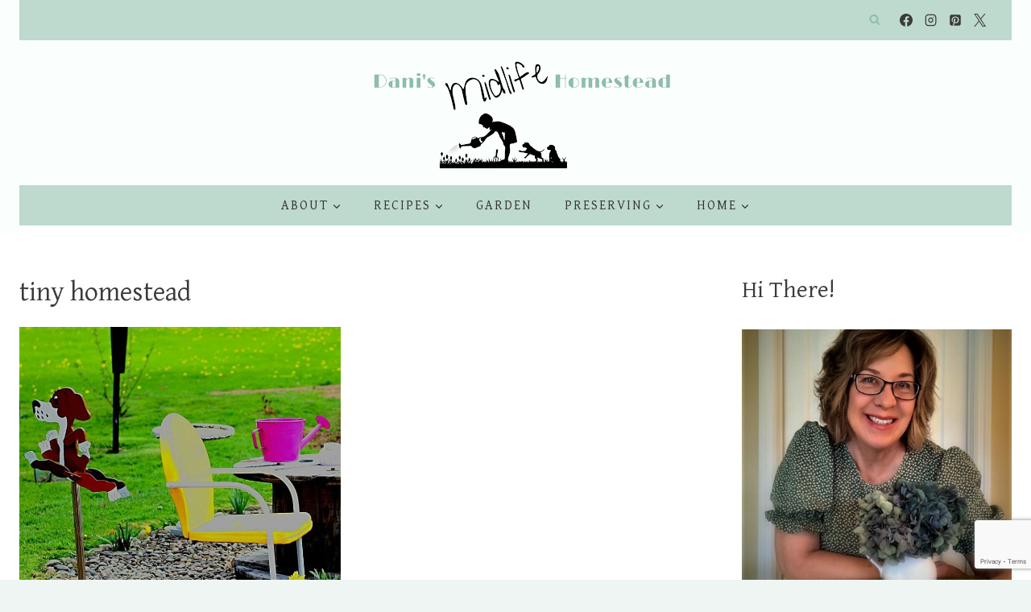

--- FILE ---
content_type: text/html; charset=UTF-8
request_url: https://danismidlife.com/tag/tiny-homestead/
body_size: 33432
content:
<!doctype html>
<html lang="en-US" class="no-js" itemtype="https://schema.org/Blog" itemscope>
<head>
	<meta charset="UTF-8">
	<meta name="viewport" content="width=device-width, initial-scale=1, minimum-scale=1">
	<meta name='robots' content='index, follow, max-image-preview:large, max-snippet:-1, max-video-preview:-1' />
	<style>img:is([sizes="auto" i], [sizes^="auto," i]) { contain-intrinsic-size: 3000px 1500px }</style>
	
	<!-- This site is optimized with the Yoast SEO plugin v26.3 - https://yoast.com/wordpress/plugins/seo/ -->
	<title>tiny homestead Archives - Dani&#039;s Midlife Homestead</title>
	<link rel="canonical" href="https://danismidlife.com/tag/tiny-homestead/" />
	<meta property="og:locale" content="en_US" />
	<meta property="og:type" content="article" />
	<meta property="og:title" content="tiny homestead Archives - Dani&#039;s Midlife Homestead" />
	<meta property="og:url" content="https://danismidlife.com/tag/tiny-homestead/" />
	<meta property="og:site_name" content="Dani&#039;s Midlife Homestead" />
	<meta name="twitter:card" content="summary_large_image" />
	<script type="application/ld+json" class="yoast-schema-graph">{"@context":"https://schema.org","@graph":[{"@type":"CollectionPage","@id":"https://danismidlife.com/tag/tiny-homestead/","url":"https://danismidlife.com/tag/tiny-homestead/","name":"tiny homestead Archives - Dani&#039;s Midlife Homestead","isPartOf":{"@id":"https://danismidlife.com/#website"},"primaryImageOfPage":{"@id":"https://danismidlife.com/tag/tiny-homestead/#primaryimage"},"image":{"@id":"https://danismidlife.com/tag/tiny-homestead/#primaryimage"},"thumbnailUrl":"https://danismidlife.com/wp-content/uploads/2022/05/spring-garden-main.jpg","breadcrumb":{"@id":"https://danismidlife.com/tag/tiny-homestead/#breadcrumb"},"inLanguage":"en-US"},{"@type":"ImageObject","inLanguage":"en-US","@id":"https://danismidlife.com/tag/tiny-homestead/#primaryimage","url":"https://danismidlife.com/wp-content/uploads/2022/05/spring-garden-main.jpg","contentUrl":"https://danismidlife.com/wp-content/uploads/2022/05/spring-garden-main.jpg","width":1200,"height":1200},{"@type":"BreadcrumbList","@id":"https://danismidlife.com/tag/tiny-homestead/#breadcrumb","itemListElement":[{"@type":"ListItem","position":1,"name":"Home","item":"https://danismidlife.com/"},{"@type":"ListItem","position":2,"name":"tiny homestead"}]},{"@type":"WebSite","@id":"https://danismidlife.com/#website","url":"https://danismidlife.com/","name":"Dani&#039;s Midlife Homestead","description":"recipes, preserving, gardening, homesteading","publisher":{"@id":"https://danismidlife.com/#/schema/person/79b8d7c24f86b4e351a8524c42b04235"},"potentialAction":[{"@type":"SearchAction","target":{"@type":"EntryPoint","urlTemplate":"https://danismidlife.com/?s={search_term_string}"},"query-input":{"@type":"PropertyValueSpecification","valueRequired":true,"valueName":"search_term_string"}}],"inLanguage":"en-US"},{"@type":["Person","Organization"],"@id":"https://danismidlife.com/#/schema/person/79b8d7c24f86b4e351a8524c42b04235","name":"dani","image":{"@type":"ImageObject","inLanguage":"en-US","@id":"https://danismidlife.com/#/schema/person/image/","url":"https://danismidlife.com/wp-content/uploads/2022/02/Add-a-heading-1.png","contentUrl":"https://danismidlife.com/wp-content/uploads/2022/02/Add-a-heading-1.png","width":400,"height":140,"caption":"dani"},"logo":{"@id":"https://danismidlife.com/#/schema/person/image/"},"sameAs":["https://danismidlife.com","https://danismidlife.com/yoast","https://danismidlife/com/yoast"]}]}</script>
	<!-- / Yoast SEO plugin. -->


<link rel='dns-prefetch' href='//scripts.scriptwrapper.com' />
<link rel='dns-prefetch' href='//www.googletagmanager.com' />
<link rel="alternate" type="application/rss+xml" title="Dani&#039;s Midlife Homestead &raquo; Feed" href="https://danismidlife.com/feed/" />
<link rel="alternate" type="application/rss+xml" title="Dani&#039;s Midlife Homestead &raquo; Comments Feed" href="https://danismidlife.com/comments/feed/" />
			<script>document.documentElement.classList.remove( 'no-js' );</script>
			<link rel="alternate" type="application/rss+xml" title="Dani&#039;s Midlife Homestead &raquo; tiny homestead Tag Feed" href="https://danismidlife.com/tag/tiny-homestead/feed/" />
<script>(()=>{"use strict";const e=[400,500,600,700,800,900],t=e=>`wprm-min-${e}`,n=e=>`wprm-max-${e}`,s=new Set,o="ResizeObserver"in window,r=o?new ResizeObserver((e=>{for(const t of e)c(t.target)})):null,i=.5/(window.devicePixelRatio||1);function c(s){const o=s.getBoundingClientRect().width||0;for(let r=0;r<e.length;r++){const c=e[r],a=o<=c+i;o>c+i?s.classList.add(t(c)):s.classList.remove(t(c)),a?s.classList.add(n(c)):s.classList.remove(n(c))}}function a(e){s.has(e)||(s.add(e),r&&r.observe(e),c(e))}!function(e=document){e.querySelectorAll(".wprm-recipe").forEach(a)}();if(new MutationObserver((e=>{for(const t of e)for(const e of t.addedNodes)e instanceof Element&&(e.matches?.(".wprm-recipe")&&a(e),e.querySelectorAll?.(".wprm-recipe").forEach(a))})).observe(document.documentElement,{childList:!0,subtree:!0}),!o){let e=0;addEventListener("resize",(()=>{e&&cancelAnimationFrame(e),e=requestAnimationFrame((()=>s.forEach(c)))}),{passive:!0})}})();</script><script>
window._wpemojiSettings = {"baseUrl":"https:\/\/s.w.org\/images\/core\/emoji\/16.0.1\/72x72\/","ext":".png","svgUrl":"https:\/\/s.w.org\/images\/core\/emoji\/16.0.1\/svg\/","svgExt":".svg","source":{"concatemoji":"https:\/\/danismidlife.com\/wp-includes\/js\/wp-emoji-release.min.js?ver=6.8.3"}};
/*! This file is auto-generated */
!function(s,n){var o,i,e;function c(e){try{var t={supportTests:e,timestamp:(new Date).valueOf()};sessionStorage.setItem(o,JSON.stringify(t))}catch(e){}}function p(e,t,n){e.clearRect(0,0,e.canvas.width,e.canvas.height),e.fillText(t,0,0);var t=new Uint32Array(e.getImageData(0,0,e.canvas.width,e.canvas.height).data),a=(e.clearRect(0,0,e.canvas.width,e.canvas.height),e.fillText(n,0,0),new Uint32Array(e.getImageData(0,0,e.canvas.width,e.canvas.height).data));return t.every(function(e,t){return e===a[t]})}function u(e,t){e.clearRect(0,0,e.canvas.width,e.canvas.height),e.fillText(t,0,0);for(var n=e.getImageData(16,16,1,1),a=0;a<n.data.length;a++)if(0!==n.data[a])return!1;return!0}function f(e,t,n,a){switch(t){case"flag":return n(e,"\ud83c\udff3\ufe0f\u200d\u26a7\ufe0f","\ud83c\udff3\ufe0f\u200b\u26a7\ufe0f")?!1:!n(e,"\ud83c\udde8\ud83c\uddf6","\ud83c\udde8\u200b\ud83c\uddf6")&&!n(e,"\ud83c\udff4\udb40\udc67\udb40\udc62\udb40\udc65\udb40\udc6e\udb40\udc67\udb40\udc7f","\ud83c\udff4\u200b\udb40\udc67\u200b\udb40\udc62\u200b\udb40\udc65\u200b\udb40\udc6e\u200b\udb40\udc67\u200b\udb40\udc7f");case"emoji":return!a(e,"\ud83e\udedf")}return!1}function g(e,t,n,a){var r="undefined"!=typeof WorkerGlobalScope&&self instanceof WorkerGlobalScope?new OffscreenCanvas(300,150):s.createElement("canvas"),o=r.getContext("2d",{willReadFrequently:!0}),i=(o.textBaseline="top",o.font="600 32px Arial",{});return e.forEach(function(e){i[e]=t(o,e,n,a)}),i}function t(e){var t=s.createElement("script");t.src=e,t.defer=!0,s.head.appendChild(t)}"undefined"!=typeof Promise&&(o="wpEmojiSettingsSupports",i=["flag","emoji"],n.supports={everything:!0,everythingExceptFlag:!0},e=new Promise(function(e){s.addEventListener("DOMContentLoaded",e,{once:!0})}),new Promise(function(t){var n=function(){try{var e=JSON.parse(sessionStorage.getItem(o));if("object"==typeof e&&"number"==typeof e.timestamp&&(new Date).valueOf()<e.timestamp+604800&&"object"==typeof e.supportTests)return e.supportTests}catch(e){}return null}();if(!n){if("undefined"!=typeof Worker&&"undefined"!=typeof OffscreenCanvas&&"undefined"!=typeof URL&&URL.createObjectURL&&"undefined"!=typeof Blob)try{var e="postMessage("+g.toString()+"("+[JSON.stringify(i),f.toString(),p.toString(),u.toString()].join(",")+"));",a=new Blob([e],{type:"text/javascript"}),r=new Worker(URL.createObjectURL(a),{name:"wpTestEmojiSupports"});return void(r.onmessage=function(e){c(n=e.data),r.terminate(),t(n)})}catch(e){}c(n=g(i,f,p,u))}t(n)}).then(function(e){for(var t in e)n.supports[t]=e[t],n.supports.everything=n.supports.everything&&n.supports[t],"flag"!==t&&(n.supports.everythingExceptFlag=n.supports.everythingExceptFlag&&n.supports[t]);n.supports.everythingExceptFlag=n.supports.everythingExceptFlag&&!n.supports.flag,n.DOMReady=!1,n.readyCallback=function(){n.DOMReady=!0}}).then(function(){return e}).then(function(){var e;n.supports.everything||(n.readyCallback(),(e=n.source||{}).concatemoji?t(e.concatemoji):e.wpemoji&&e.twemoji&&(t(e.twemoji),t(e.wpemoji)))}))}((window,document),window._wpemojiSettings);
</script>
<link rel='stylesheet' id='wprm-public-css' href='https://danismidlife.com/wp-content/plugins/wp-recipe-maker/dist/public-modern.css?ver=10.1.1' media='all' />
<link rel='stylesheet' id='sbi_styles-css' href='https://danismidlife.com/wp-content/plugins/instagram-feed/css/sbi-styles.min.css?ver=6.9.1' media='all' />
<style id='wp-emoji-styles-inline-css'>

	img.wp-smiley, img.emoji {
		display: inline !important;
		border: none !important;
		box-shadow: none !important;
		height: 1em !important;
		width: 1em !important;
		margin: 0 0.07em !important;
		vertical-align: -0.1em !important;
		background: none !important;
		padding: 0 !important;
	}
</style>
<link rel='stylesheet' id='wp-block-library-css' href='https://danismidlife.com/wp-includes/css/dist/block-library/style.min.css?ver=6.8.3' media='all' />
<style id='classic-theme-styles-inline-css'>
/*! This file is auto-generated */
.wp-block-button__link{color:#fff;background-color:#32373c;border-radius:9999px;box-shadow:none;text-decoration:none;padding:calc(.667em + 2px) calc(1.333em + 2px);font-size:1.125em}.wp-block-file__button{background:#32373c;color:#fff;text-decoration:none}
</style>
<link rel='stylesheet' id='convertkit-broadcasts-css' href='https://danismidlife.com/wp-content/plugins/convertkit/resources/frontend/css/broadcasts.css?ver=3.0.8' media='all' />
<link rel='stylesheet' id='convertkit-button-css' href='https://danismidlife.com/wp-content/plugins/convertkit/resources/frontend/css/button.css?ver=3.0.8' media='all' />
<link rel='stylesheet' id='convertkit-form-css' href='https://danismidlife.com/wp-content/plugins/convertkit/resources/frontend/css/form.css?ver=3.0.8' media='all' />
<link rel='stylesheet' id='convertkit-form-builder-field-css' href='https://danismidlife.com/wp-content/plugins/convertkit/resources/frontend/css/form-builder.css?ver=3.0.8' media='all' />
<link rel='stylesheet' id='convertkit-form-builder-css' href='https://danismidlife.com/wp-content/plugins/convertkit/resources/frontend/css/form-builder.css?ver=3.0.8' media='all' />
<style id='global-styles-inline-css'>
:root{--wp--preset--aspect-ratio--square: 1;--wp--preset--aspect-ratio--4-3: 4/3;--wp--preset--aspect-ratio--3-4: 3/4;--wp--preset--aspect-ratio--3-2: 3/2;--wp--preset--aspect-ratio--2-3: 2/3;--wp--preset--aspect-ratio--16-9: 16/9;--wp--preset--aspect-ratio--9-16: 9/16;--wp--preset--color--black: #000000;--wp--preset--color--cyan-bluish-gray: #abb8c3;--wp--preset--color--white: #ffffff;--wp--preset--color--pale-pink: #f78da7;--wp--preset--color--vivid-red: #cf2e2e;--wp--preset--color--luminous-vivid-orange: #ff6900;--wp--preset--color--luminous-vivid-amber: #fcb900;--wp--preset--color--light-green-cyan: #7bdcb5;--wp--preset--color--vivid-green-cyan: #00d084;--wp--preset--color--pale-cyan-blue: #8ed1fc;--wp--preset--color--vivid-cyan-blue: #0693e3;--wp--preset--color--vivid-purple: #9b51e0;--wp--preset--color--theme-palette-1: var(--global-palette1);--wp--preset--color--theme-palette-2: var(--global-palette2);--wp--preset--color--theme-palette-3: var(--global-palette3);--wp--preset--color--theme-palette-4: var(--global-palette4);--wp--preset--color--theme-palette-5: var(--global-palette5);--wp--preset--color--theme-palette-6: var(--global-palette6);--wp--preset--color--theme-palette-7: var(--global-palette7);--wp--preset--color--theme-palette-8: var(--global-palette8);--wp--preset--color--theme-palette-9: var(--global-palette9);--wp--preset--color--theme-palette-10: var(--global-palette10);--wp--preset--color--theme-palette-11: var(--global-palette11);--wp--preset--color--theme-palette-12: var(--global-palette12);--wp--preset--color--theme-palette-13: var(--global-palette13);--wp--preset--color--theme-palette-14: var(--global-palette14);--wp--preset--color--theme-palette-15: var(--global-palette15);--wp--preset--gradient--vivid-cyan-blue-to-vivid-purple: linear-gradient(135deg,rgba(6,147,227,1) 0%,rgb(155,81,224) 100%);--wp--preset--gradient--light-green-cyan-to-vivid-green-cyan: linear-gradient(135deg,rgb(122,220,180) 0%,rgb(0,208,130) 100%);--wp--preset--gradient--luminous-vivid-amber-to-luminous-vivid-orange: linear-gradient(135deg,rgba(252,185,0,1) 0%,rgba(255,105,0,1) 100%);--wp--preset--gradient--luminous-vivid-orange-to-vivid-red: linear-gradient(135deg,rgba(255,105,0,1) 0%,rgb(207,46,46) 100%);--wp--preset--gradient--very-light-gray-to-cyan-bluish-gray: linear-gradient(135deg,rgb(238,238,238) 0%,rgb(169,184,195) 100%);--wp--preset--gradient--cool-to-warm-spectrum: linear-gradient(135deg,rgb(74,234,220) 0%,rgb(151,120,209) 20%,rgb(207,42,186) 40%,rgb(238,44,130) 60%,rgb(251,105,98) 80%,rgb(254,248,76) 100%);--wp--preset--gradient--blush-light-purple: linear-gradient(135deg,rgb(255,206,236) 0%,rgb(152,150,240) 100%);--wp--preset--gradient--blush-bordeaux: linear-gradient(135deg,rgb(254,205,165) 0%,rgb(254,45,45) 50%,rgb(107,0,62) 100%);--wp--preset--gradient--luminous-dusk: linear-gradient(135deg,rgb(255,203,112) 0%,rgb(199,81,192) 50%,rgb(65,88,208) 100%);--wp--preset--gradient--pale-ocean: linear-gradient(135deg,rgb(255,245,203) 0%,rgb(182,227,212) 50%,rgb(51,167,181) 100%);--wp--preset--gradient--electric-grass: linear-gradient(135deg,rgb(202,248,128) 0%,rgb(113,206,126) 100%);--wp--preset--gradient--midnight: linear-gradient(135deg,rgb(2,3,129) 0%,rgb(40,116,252) 100%);--wp--preset--font-size--small: var(--global-font-size-small);--wp--preset--font-size--medium: var(--global-font-size-medium);--wp--preset--font-size--large: var(--global-font-size-large);--wp--preset--font-size--x-large: 42px;--wp--preset--font-size--larger: var(--global-font-size-larger);--wp--preset--font-size--xxlarge: var(--global-font-size-xxlarge);--wp--preset--spacing--20: 0.44rem;--wp--preset--spacing--30: 0.67rem;--wp--preset--spacing--40: 1rem;--wp--preset--spacing--50: 1.5rem;--wp--preset--spacing--60: 2.25rem;--wp--preset--spacing--70: 3.38rem;--wp--preset--spacing--80: 5.06rem;--wp--preset--shadow--natural: 6px 6px 9px rgba(0, 0, 0, 0.2);--wp--preset--shadow--deep: 12px 12px 50px rgba(0, 0, 0, 0.4);--wp--preset--shadow--sharp: 6px 6px 0px rgba(0, 0, 0, 0.2);--wp--preset--shadow--outlined: 6px 6px 0px -3px rgba(255, 255, 255, 1), 6px 6px rgba(0, 0, 0, 1);--wp--preset--shadow--crisp: 6px 6px 0px rgba(0, 0, 0, 1);}:where(.is-layout-flex){gap: 0.5em;}:where(.is-layout-grid){gap: 0.5em;}body .is-layout-flex{display: flex;}.is-layout-flex{flex-wrap: wrap;align-items: center;}.is-layout-flex > :is(*, div){margin: 0;}body .is-layout-grid{display: grid;}.is-layout-grid > :is(*, div){margin: 0;}:where(.wp-block-columns.is-layout-flex){gap: 2em;}:where(.wp-block-columns.is-layout-grid){gap: 2em;}:where(.wp-block-post-template.is-layout-flex){gap: 1.25em;}:where(.wp-block-post-template.is-layout-grid){gap: 1.25em;}.has-black-color{color: var(--wp--preset--color--black) !important;}.has-cyan-bluish-gray-color{color: var(--wp--preset--color--cyan-bluish-gray) !important;}.has-white-color{color: var(--wp--preset--color--white) !important;}.has-pale-pink-color{color: var(--wp--preset--color--pale-pink) !important;}.has-vivid-red-color{color: var(--wp--preset--color--vivid-red) !important;}.has-luminous-vivid-orange-color{color: var(--wp--preset--color--luminous-vivid-orange) !important;}.has-luminous-vivid-amber-color{color: var(--wp--preset--color--luminous-vivid-amber) !important;}.has-light-green-cyan-color{color: var(--wp--preset--color--light-green-cyan) !important;}.has-vivid-green-cyan-color{color: var(--wp--preset--color--vivid-green-cyan) !important;}.has-pale-cyan-blue-color{color: var(--wp--preset--color--pale-cyan-blue) !important;}.has-vivid-cyan-blue-color{color: var(--wp--preset--color--vivid-cyan-blue) !important;}.has-vivid-purple-color{color: var(--wp--preset--color--vivid-purple) !important;}.has-black-background-color{background-color: var(--wp--preset--color--black) !important;}.has-cyan-bluish-gray-background-color{background-color: var(--wp--preset--color--cyan-bluish-gray) !important;}.has-white-background-color{background-color: var(--wp--preset--color--white) !important;}.has-pale-pink-background-color{background-color: var(--wp--preset--color--pale-pink) !important;}.has-vivid-red-background-color{background-color: var(--wp--preset--color--vivid-red) !important;}.has-luminous-vivid-orange-background-color{background-color: var(--wp--preset--color--luminous-vivid-orange) !important;}.has-luminous-vivid-amber-background-color{background-color: var(--wp--preset--color--luminous-vivid-amber) !important;}.has-light-green-cyan-background-color{background-color: var(--wp--preset--color--light-green-cyan) !important;}.has-vivid-green-cyan-background-color{background-color: var(--wp--preset--color--vivid-green-cyan) !important;}.has-pale-cyan-blue-background-color{background-color: var(--wp--preset--color--pale-cyan-blue) !important;}.has-vivid-cyan-blue-background-color{background-color: var(--wp--preset--color--vivid-cyan-blue) !important;}.has-vivid-purple-background-color{background-color: var(--wp--preset--color--vivid-purple) !important;}.has-black-border-color{border-color: var(--wp--preset--color--black) !important;}.has-cyan-bluish-gray-border-color{border-color: var(--wp--preset--color--cyan-bluish-gray) !important;}.has-white-border-color{border-color: var(--wp--preset--color--white) !important;}.has-pale-pink-border-color{border-color: var(--wp--preset--color--pale-pink) !important;}.has-vivid-red-border-color{border-color: var(--wp--preset--color--vivid-red) !important;}.has-luminous-vivid-orange-border-color{border-color: var(--wp--preset--color--luminous-vivid-orange) !important;}.has-luminous-vivid-amber-border-color{border-color: var(--wp--preset--color--luminous-vivid-amber) !important;}.has-light-green-cyan-border-color{border-color: var(--wp--preset--color--light-green-cyan) !important;}.has-vivid-green-cyan-border-color{border-color: var(--wp--preset--color--vivid-green-cyan) !important;}.has-pale-cyan-blue-border-color{border-color: var(--wp--preset--color--pale-cyan-blue) !important;}.has-vivid-cyan-blue-border-color{border-color: var(--wp--preset--color--vivid-cyan-blue) !important;}.has-vivid-purple-border-color{border-color: var(--wp--preset--color--vivid-purple) !important;}.has-vivid-cyan-blue-to-vivid-purple-gradient-background{background: var(--wp--preset--gradient--vivid-cyan-blue-to-vivid-purple) !important;}.has-light-green-cyan-to-vivid-green-cyan-gradient-background{background: var(--wp--preset--gradient--light-green-cyan-to-vivid-green-cyan) !important;}.has-luminous-vivid-amber-to-luminous-vivid-orange-gradient-background{background: var(--wp--preset--gradient--luminous-vivid-amber-to-luminous-vivid-orange) !important;}.has-luminous-vivid-orange-to-vivid-red-gradient-background{background: var(--wp--preset--gradient--luminous-vivid-orange-to-vivid-red) !important;}.has-very-light-gray-to-cyan-bluish-gray-gradient-background{background: var(--wp--preset--gradient--very-light-gray-to-cyan-bluish-gray) !important;}.has-cool-to-warm-spectrum-gradient-background{background: var(--wp--preset--gradient--cool-to-warm-spectrum) !important;}.has-blush-light-purple-gradient-background{background: var(--wp--preset--gradient--blush-light-purple) !important;}.has-blush-bordeaux-gradient-background{background: var(--wp--preset--gradient--blush-bordeaux) !important;}.has-luminous-dusk-gradient-background{background: var(--wp--preset--gradient--luminous-dusk) !important;}.has-pale-ocean-gradient-background{background: var(--wp--preset--gradient--pale-ocean) !important;}.has-electric-grass-gradient-background{background: var(--wp--preset--gradient--electric-grass) !important;}.has-midnight-gradient-background{background: var(--wp--preset--gradient--midnight) !important;}.has-small-font-size{font-size: var(--wp--preset--font-size--small) !important;}.has-medium-font-size{font-size: var(--wp--preset--font-size--medium) !important;}.has-large-font-size{font-size: var(--wp--preset--font-size--large) !important;}.has-x-large-font-size{font-size: var(--wp--preset--font-size--x-large) !important;}
:where(.wp-block-post-template.is-layout-flex){gap: 1.25em;}:where(.wp-block-post-template.is-layout-grid){gap: 1.25em;}
:where(.wp-block-columns.is-layout-flex){gap: 2em;}:where(.wp-block-columns.is-layout-grid){gap: 2em;}
:root :where(.wp-block-pullquote){font-size: 1.5em;line-height: 1.6;}
</style>
<link rel='stylesheet' id='jpibfi-style-css' href='https://danismidlife.com/wp-content/plugins/jquery-pin-it-button-for-images/css/client.css?ver=3.0.6' media='all' />
<link rel='stylesheet' id='kadence-global-css' href='https://danismidlife.com/wp-content/themes/kadence/assets/css/global.min.css?ver=1.4.0' media='all' />
<style id='kadence-global-inline-css'>
/* Kadence Base CSS */
:root{--global-palette1:#647a64;--global-palette2:#8ebdaa;--global-palette3:#3a3a3a;--global-palette4:#777777;--global-palette5:#888888;--global-palette6:#8ebdaa;--global-palette7:#bed9ce;--global-palette8:#eef5f2;--global-palette9:#ffffff;--global-palette10:oklch(from var(--global-palette1) calc(l + 0.10 * (1 - l)) calc(c * 1.00) calc(h + 180) / 100%);--global-palette11:#13612e;--global-palette12:#1159af;--global-palette13:#b82105;--global-palette14:#f7630c;--global-palette15:#f5a524;--global-palette9rgb:255, 255, 255;--global-palette-highlight:var(--global-palette1);--global-palette-highlight-alt:var(--global-palette2);--global-palette-highlight-alt2:var(--global-palette9);--global-palette-btn-bg:var(--global-palette2);--global-palette-btn-bg-hover:var(--global-palette7);--global-palette-btn:var(--global-palette3);--global-palette-btn-hover:var(--global-palette3);--global-palette-btn-sec-bg:var(--global-palette7);--global-palette-btn-sec-bg-hover:var(--global-palette2);--global-palette-btn-sec:var(--global-palette3);--global-palette-btn-sec-hover:var(--global-palette9);--global-body-font-family:Arimo, sans-serif;--global-heading-font-family:'Gentium Basic', serif;--global-primary-nav-font-family:'Gentium Basic', serif;--global-fallback-font:sans-serif;--global-display-fallback-font:sans-serif;--global-content-width:1290px;--global-content-wide-width:calc(1290px + 230px);--global-content-narrow-width:842px;--global-content-edge-padding:1.5rem;--global-content-boxed-padding:2rem;--global-calc-content-width:calc(1290px - var(--global-content-edge-padding) - var(--global-content-edge-padding) );--wp--style--global--content-size:var(--global-calc-content-width);}.wp-site-blocks{--global-vw:calc( 100vw - ( 0.5 * var(--scrollbar-offset)));}body{background:var(--global-palette8);}body, input, select, optgroup, textarea{font-style:normal;font-weight:normal;font-size:17px;line-height:1.6;font-family:var(--global-body-font-family);color:var(--global-palette3);}.content-bg, body.content-style-unboxed .site{background:var(--global-palette9);}h1,h2,h3,h4,h5,h6{font-family:var(--global-heading-font-family);}h1{font-style:normal;font-weight:normal;font-size:34px;line-height:1.5;color:var(--global-palette3);}h2{font-style:normal;font-weight:normal;font-size:30px;line-height:1.5;color:var(--global-palette3);}h3{font-style:normal;font-weight:normal;font-size:24px;line-height:1.5;color:var(--global-palette3);}h4{font-style:normal;font-weight:normal;font-size:22px;line-height:1.5;text-transform:uppercase;color:var(--global-palette3);}h5{font-style:normal;font-weight:normal;font-size:14px;line-height:1.5;font-family:'Homemade Apple', cursive;text-transform:lowercase;color:var(--global-palette1);}h6{font-style:normal;font-weight:normal;font-size:18px;line-height:1.5;color:var(--global-palette4);}.entry-hero .kadence-breadcrumbs{max-width:1290px;}.site-container, .site-header-row-layout-contained, .site-footer-row-layout-contained, .entry-hero-layout-contained, .comments-area, .alignfull > .wp-block-cover__inner-container, .alignwide > .wp-block-cover__inner-container{max-width:var(--global-content-width);}.content-width-narrow .content-container.site-container, .content-width-narrow .hero-container.site-container{max-width:var(--global-content-narrow-width);}@media all and (min-width: 1520px){.wp-site-blocks .content-container  .alignwide{margin-left:-115px;margin-right:-115px;width:unset;max-width:unset;}}@media all and (min-width: 1102px){.content-width-narrow .wp-site-blocks .content-container .alignwide{margin-left:-130px;margin-right:-130px;width:unset;max-width:unset;}}.content-style-boxed .wp-site-blocks .entry-content .alignwide{margin-left:calc( -1 * var( --global-content-boxed-padding ) );margin-right:calc( -1 * var( --global-content-boxed-padding ) );}.content-area{margin-top:3rem;margin-bottom:3rem;}@media all and (max-width: 1024px){.content-area{margin-top:3rem;margin-bottom:3rem;}}@media all and (max-width: 767px){.content-area{margin-top:2rem;margin-bottom:2rem;}}@media all and (max-width: 1024px){:root{--global-content-boxed-padding:2rem;}}@media all and (max-width: 767px){:root{--global-content-boxed-padding:1.5rem;}}.entry-content-wrap{padding:2rem;}@media all and (max-width: 1024px){.entry-content-wrap{padding:2rem;}}@media all and (max-width: 767px){.entry-content-wrap{padding:1.5rem;}}.entry.single-entry{box-shadow:0px 0px 0px 0px rgba(0,0,0,0.05);}.entry.loop-entry{box-shadow:0px 0px 0px 0px rgba(0,0,0,0.05);}.loop-entry .entry-content-wrap{padding:2rem;}@media all and (max-width: 1024px){.loop-entry .entry-content-wrap{padding:2rem;}}@media all and (max-width: 767px){.loop-entry .entry-content-wrap{padding:1.5rem;}}.primary-sidebar.widget-area .widget{margin-bottom:1.5em;color:var(--global-palette4);}.primary-sidebar.widget-area .widget-title{font-style:normal;font-weight:normal;font-size:15px;line-height:1.5;font-family:'Homemade Apple', cursive;text-transform:lowercase;color:var(--global-palette3);}.primary-sidebar.widget-area .sidebar-inner-wrap a:where(:not(.button):not(.wp-block-button__link):not(.wp-element-button)){color:var(--global-palette1);}.primary-sidebar.widget-area .sidebar-inner-wrap a:where(:not(.button):not(.wp-block-button__link):not(.wp-element-button)):hover{color:var(--global-palette3);}button, .button, .wp-block-button__link, input[type="button"], input[type="reset"], input[type="submit"], .fl-button, .elementor-button-wrapper .elementor-button, .wc-block-components-checkout-place-order-button, .wc-block-cart__submit{font-style:normal;font-weight:normal;font-size:14px;letter-spacing:2px;font-family:'Gentium Basic', serif;text-transform:uppercase;border-radius:3px;padding:15px 20px 15px 20px;box-shadow:0px 0px 0px 0px rgba(0,0,0,0);}.wp-block-button.is-style-outline .wp-block-button__link{padding:15px 20px 15px 20px;}button:hover, button:focus, button:active, .button:hover, .button:focus, .button:active, .wp-block-button__link:hover, .wp-block-button__link:focus, .wp-block-button__link:active, input[type="button"]:hover, input[type="button"]:focus, input[type="button"]:active, input[type="reset"]:hover, input[type="reset"]:focus, input[type="reset"]:active, input[type="submit"]:hover, input[type="submit"]:focus, input[type="submit"]:active, .elementor-button-wrapper .elementor-button:hover, .elementor-button-wrapper .elementor-button:focus, .elementor-button-wrapper .elementor-button:active, .wc-block-cart__submit:hover{box-shadow:0px 0px 0px 0px rgba(0,0,0,0.1);}.kb-button.kb-btn-global-outline.kb-btn-global-inherit{padding-top:calc(15px - 2px);padding-right:calc(20px - 2px);padding-bottom:calc(15px - 2px);padding-left:calc(20px - 2px);}button.button-style-secondary, .button.button-style-secondary, .wp-block-button__link.button-style-secondary, input[type="button"].button-style-secondary, input[type="reset"].button-style-secondary, input[type="submit"].button-style-secondary, .fl-button.button-style-secondary, .elementor-button-wrapper .elementor-button.button-style-secondary, .wc-block-components-checkout-place-order-button.button-style-secondary, .wc-block-cart__submit.button-style-secondary{font-style:normal;font-weight:normal;font-size:14px;letter-spacing:2px;font-family:'Gentium Basic', serif;text-transform:uppercase;}@media all and (min-width: 1025px){.transparent-header .entry-hero .entry-hero-container-inner{padding-top:calc(50px + 180px + 50px);}}@media all and (max-width: 1024px){.mobile-transparent-header .entry-hero .entry-hero-container-inner{padding-top:50px;}}@media all and (max-width: 767px){.mobile-transparent-header .entry-hero .entry-hero-container-inner{padding-top:50px;}}.loop-entry.type-post h2.entry-title{font-style:normal;font-size:28px;color:var(--global-palette4);}
/* Kadence Header CSS */
@media all and (max-width: 1024px){.mobile-transparent-header #masthead{position:absolute;left:0px;right:0px;z-index:100;}.kadence-scrollbar-fixer.mobile-transparent-header #masthead{right:var(--scrollbar-offset,0);}.mobile-transparent-header #masthead, .mobile-transparent-header .site-top-header-wrap .site-header-row-container-inner, .mobile-transparent-header .site-main-header-wrap .site-header-row-container-inner, .mobile-transparent-header .site-bottom-header-wrap .site-header-row-container-inner{background:transparent;}.site-header-row-tablet-layout-fullwidth, .site-header-row-tablet-layout-standard{padding:0px;}}@media all and (min-width: 1025px){.transparent-header #masthead{position:absolute;left:0px;right:0px;z-index:100;}.transparent-header.kadence-scrollbar-fixer #masthead{right:var(--scrollbar-offset,0);}.transparent-header #masthead, .transparent-header .site-top-header-wrap .site-header-row-container-inner, .transparent-header .site-main-header-wrap .site-header-row-container-inner, .transparent-header .site-bottom-header-wrap .site-header-row-container-inner{background:transparent;}}.site-branding a.brand img{max-width:400px;}.site-branding a.brand img.svg-logo-image{width:400px;}@media all and (max-width: 767px){.site-branding a.brand img{max-width:292px;}.site-branding a.brand img.svg-logo-image{width:292px;}}.site-branding{padding:0px 0px 0px 0px;}#masthead, #masthead .kadence-sticky-header.item-is-fixed:not(.item-at-start):not(.site-header-row-container):not(.site-main-header-wrap), #masthead .kadence-sticky-header.item-is-fixed:not(.item-at-start) > .site-header-row-container-inner{background:#fafffd;}.site-main-header-inner-wrap{min-height:180px;}.site-top-header-wrap .site-header-row-container-inner{background:var(--global-palette7);}.site-top-header-inner-wrap{min-height:50px;}.site-bottom-header-wrap .site-header-row-container-inner{background:var(--global-palette7);border-bottom:10px solid var(--global-palette9);}.site-bottom-header-inner-wrap{min-height:50px;}.header-navigation[class*="header-navigation-style-underline"] .header-menu-container.primary-menu-container>ul>li>a:after{width:calc( 100% - 40px);}.main-navigation .primary-menu-container > ul > li.menu-item > a{padding-left:calc(40px / 2);padding-right:calc(40px / 2);padding-top:0.6em;padding-bottom:0.6em;color:#323232;}.main-navigation .primary-menu-container > ul > li.menu-item .dropdown-nav-special-toggle{right:calc(40px / 2);}.main-navigation .primary-menu-container > ul li.menu-item > a{font-style:normal;font-weight:normal;font-size:16px;letter-spacing:2px;font-family:var(--global-primary-nav-font-family);text-transform:uppercase;}.main-navigation .primary-menu-container > ul > li.menu-item > a:hover{color:var(--global-palette-highlight);}.main-navigation .primary-menu-container > ul > li.menu-item.current-menu-item > a{color:var(--global-palette3);}.header-navigation .header-menu-container ul ul.sub-menu, .header-navigation .header-menu-container ul ul.submenu{box-shadow:0px 0px 0px 0px rgba(0,0,0,0.1);}.header-navigation .header-menu-container ul ul li.menu-item, .header-menu-container ul.menu > li.kadence-menu-mega-enabled > ul > li.menu-item > a{border-bottom:0px solid rgba(255,255,255,0.1);background:var(--global-palette8);border-radius:0px 0px 0px 0px;}.header-navigation .header-menu-container ul ul li.menu-item > a{width:200px;padding-top:1em;padding-bottom:1em;color:var(--global-palette3);font-size:12px;}.header-navigation .header-menu-container ul ul li.menu-item > a:hover{color:var(--global-palette1);background:var(--global-palette8);border-radius:0px 0px 0px 0px;}.header-navigation .header-menu-container ul ul li.menu-item.current-menu-item > a{color:var(--global-palette1);background:var(--global-palette8);border-radius:0px 0px 0px 0px;}.mobile-toggle-open-container .menu-toggle-open, .mobile-toggle-open-container .menu-toggle-open:focus{color:var(--global-palette5);padding:0.4em 0.6em 0.4em 0.6em;font-size:14px;}.mobile-toggle-open-container .menu-toggle-open.menu-toggle-style-bordered{border:1px solid currentColor;}.mobile-toggle-open-container .menu-toggle-open .menu-toggle-icon{font-size:20px;}.mobile-toggle-open-container .menu-toggle-open:hover, .mobile-toggle-open-container .menu-toggle-open:focus-visible{color:var(--global-palette-highlight);}.mobile-navigation ul li{font-style:normal;font-weight:normal;font-size:16px;font-family:'Gentium Basic', serif;text-transform:uppercase;}.mobile-navigation ul li a{padding-top:1em;padding-bottom:1em;}.mobile-navigation ul li > a, .mobile-navigation ul li.menu-item-has-children > .drawer-nav-drop-wrap{color:var(--global-palette8);}.mobile-navigation ul li > a:hover, .mobile-navigation ul li.menu-item-has-children > .drawer-nav-drop-wrap:hover{color:var(--global-palette2);}.mobile-navigation ul li.current-menu-item > a, .mobile-navigation ul li.current-menu-item.menu-item-has-children > .drawer-nav-drop-wrap{color:var(--global-palette9);}.mobile-navigation ul li.menu-item-has-children .drawer-nav-drop-wrap, .mobile-navigation ul li:not(.menu-item-has-children) a{border-bottom:1px solid rgba(255,255,255,0.1);}.mobile-navigation:not(.drawer-navigation-parent-toggle-true) ul li.menu-item-has-children .drawer-nav-drop-wrap button{border-left:1px solid rgba(255,255,255,0.1);}#mobile-drawer .drawer-inner, #mobile-drawer.popup-drawer-layout-fullwidth.popup-drawer-animation-slice .pop-portion-bg, #mobile-drawer.popup-drawer-layout-fullwidth.popup-drawer-animation-slice.pop-animated.show-drawer .drawer-inner{background:var(--global-palette1);}#mobile-drawer .drawer-header .drawer-toggle{padding:0.6em 0.15em 0.6em 0.15em;font-size:24px;}.header-social-wrap .header-social-inner-wrap{font-size:0.9em;gap:0.84em;}.header-social-wrap .header-social-inner-wrap .social-button{color:var(--global-palette3);border:2px none transparent;border-radius:3px;}.header-social-wrap .header-social-inner-wrap .social-button:hover{color:var(--global-palette1);}.search-toggle-open-container .search-toggle-open{color:var(--global-palette6);}.search-toggle-open-container .search-toggle-open.search-toggle-style-bordered{border:1px solid currentColor;}.search-toggle-open-container .search-toggle-open .search-toggle-icon{font-size:1em;}.search-toggle-open-container .search-toggle-open:hover, .search-toggle-open-container .search-toggle-open:focus{color:var(--global-palette-highlight);}#search-drawer .drawer-inner .drawer-content form input.search-field, #search-drawer .drawer-inner .drawer-content form .kadence-search-icon-wrap, #search-drawer .drawer-header{color:var(--global-palette3);}#search-drawer .drawer-inner .drawer-content form input.search-field:focus, #search-drawer .drawer-inner .drawer-content form input.search-submit:hover ~ .kadence-search-icon-wrap, #search-drawer .drawer-inner .drawer-content form button[type="submit"]:hover ~ .kadence-search-icon-wrap{color:var(--global-palette3);}#search-drawer .drawer-inner{background:rgba(250,249,247,0.65);}
/* Kadence Footer CSS */
.site-middle-footer-wrap .site-footer-row-container-inner{background:var(--global-palette8);}.site-middle-footer-inner-wrap{padding-top:50px;padding-bottom:50px;grid-column-gap:48px;grid-row-gap:48px;}.site-middle-footer-inner-wrap .widget{margin-bottom:30px;}.site-middle-footer-inner-wrap .widget-area .widget-title{font-style:normal;font-weight:normal;font-size:15px;font-family:'Homemade Apple', cursive;text-transform:lowercase;color:var(--global-palette1);}.site-middle-footer-inner-wrap .site-footer-section:not(:last-child):after{right:calc(-48px / 2);}.site-top-footer-wrap .site-footer-row-container-inner{background-image:url('https://demos.restored316.com/market/wp-content/uploads/sites/11/2021/04/border.png');background-repeat:no-repeat;background-position:50% 100%;background-size:contain;}.site-top-footer-inner-wrap{padding-top:15px;padding-bottom:15px;grid-column-gap:30px;grid-row-gap:30px;}.site-top-footer-inner-wrap .widget{margin-bottom:30px;}.site-top-footer-inner-wrap .site-footer-section:not(:last-child):after{right:calc(-30px / 2);}.site-bottom-footer-wrap .site-footer-row-container-inner{background:var(--global-palette9);}.site-bottom-footer-inner-wrap{padding-top:30px;padding-bottom:30px;grid-column-gap:30px;}.site-bottom-footer-inner-wrap .widget{margin-bottom:30px;}.site-bottom-footer-inner-wrap .site-footer-section:not(:last-child):after{right:calc(-30px / 2);}.footer-social-wrap .footer-social-inner-wrap{font-size:1em;gap:0.3em;}.site-footer .site-footer-wrap .site-footer-section .footer-social-wrap .footer-social-inner-wrap .social-button{border:2px none transparent;border-radius:3px;}#colophon .footer-html{font-style:normal;font-weight:normal;font-size:12px;letter-spacing:2px;font-family:'Gentium Basic', serif;text-transform:uppercase;}#colophon .footer-navigation .footer-menu-container > ul > li > a{padding-left:calc(40px / 2);padding-right:calc(40px / 2);padding-top:calc(0.6em / 2);padding-bottom:calc(0.6em / 2);color:var(--global-palette5);}#colophon .footer-navigation .footer-menu-container > ul li a{font-style:normal;font-weight:normal;font-size:12px;letter-spacing:2px;font-family:'Gentium Basic', serif;text-transform:uppercase;}#colophon .footer-navigation .footer-menu-container > ul li a:hover{color:var(--global-palette-highlight);}#colophon .footer-navigation .footer-menu-container > ul li.current-menu-item > a{color:var(--global-palette3);}
</style>
<link rel='stylesheet' id='kadence-header-css' href='https://danismidlife.com/wp-content/themes/kadence/assets/css/header.min.css?ver=1.4.0' media='all' />
<link rel='stylesheet' id='kadence-content-css' href='https://danismidlife.com/wp-content/themes/kadence/assets/css/content.min.css?ver=1.4.0' media='all' />
<link rel='stylesheet' id='kadence-sidebar-css' href='https://danismidlife.com/wp-content/themes/kadence/assets/css/sidebar.min.css?ver=1.4.0' media='all' />
<link rel='stylesheet' id='kadence-footer-css' href='https://danismidlife.com/wp-content/themes/kadence/assets/css/footer.min.css?ver=1.4.0' media='all' />
<link rel="preload" class="mv-grow-style" href="https://danismidlife.com/wp-content/plugins/social-pug/assets/dist/style-frontend-pro.css?ver=1.36.1" as="style"><noscript><link rel='stylesheet' id='dpsp-frontend-style-pro-css' href='https://danismidlife.com/wp-content/plugins/social-pug/assets/dist/style-frontend-pro.css?ver=1.36.1' media='all' />
</noscript><style id='dpsp-frontend-style-pro-inline-css'>

			@media screen and ( max-width : 720px ) {
				aside#dpsp-floating-sidebar.dpsp-hide-on-mobile.opened {
					display: none;
				}
			}
			
</style>
<link rel='stylesheet' id='market-style-css' href='https://danismidlife.com/wp-content/themes/restored316-market/style.css?ver=1_0_0' media='all' />
<style id='kadence-blocks-global-variables-inline-css'>
:root {--global-kb-font-size-sm:clamp(0.8rem, 0.73rem + 0.217vw, 0.9rem);--global-kb-font-size-md:clamp(1.1rem, 0.995rem + 0.326vw, 1.25rem);--global-kb-font-size-lg:clamp(1.75rem, 1.576rem + 0.543vw, 2rem);--global-kb-font-size-xl:clamp(2.25rem, 1.728rem + 1.63vw, 3rem);--global-kb-font-size-xxl:clamp(2.5rem, 1.456rem + 3.26vw, 4rem);--global-kb-font-size-xxxl:clamp(2.75rem, 0.489rem + 7.065vw, 6rem);}
</style>
<script src="https://danismidlife.com/wp-includes/js/jquery/jquery.min.js?ver=3.7.1" id="jquery-core-js"></script>
<script src="https://danismidlife.com/wp-includes/js/jquery/jquery-migrate.min.js?ver=3.4.1" id="jquery-migrate-js"></script>
<script async="async" fetchpriority="high" data-noptimize="1" data-cfasync="false" src="https://scripts.scriptwrapper.com/tags/ca0684b4-d5ce-48ca-9400-0ec20a8c8b21.js" id="mv-script-wrapper-js"></script>

<!-- Google tag (gtag.js) snippet added by Site Kit -->
<!-- Google Analytics snippet added by Site Kit -->
<script src="https://www.googletagmanager.com/gtag/js?id=GT-NC6T2M9" id="google_gtagjs-js" async></script>
<script id="google_gtagjs-js-after">
window.dataLayer = window.dataLayer || [];function gtag(){dataLayer.push(arguments);}
gtag("set","linker",{"domains":["danismidlife.com"]});
gtag("js", new Date());
gtag("set", "developer_id.dZTNiMT", true);
gtag("config", "GT-NC6T2M9");
</script>
<link rel="https://api.w.org/" href="https://danismidlife.com/wp-json/" /><link rel="alternate" title="JSON" type="application/json" href="https://danismidlife.com/wp-json/wp/v2/tags/114" /><link rel="EditURI" type="application/rsd+xml" title="RSD" href="https://danismidlife.com/xmlrpc.php?rsd" />
<meta name="generator" content="WordPress 6.8.3" />
<meta name="generator" content="Site Kit by Google 1.165.0" /><style type="text/css">
	a.pinit-button.custom span {
		}

	.pinit-hover {
		opacity: 0.9 !important;
		filter: alpha(opacity=90) !important;
	}
	a.pinit-button {
	border-bottom: 0 !important;
	box-shadow: none !important;
	margin-bottom: 0 !important;
}
a.pinit-button::after {
    display: none;
}</style>
				<style>
			:root {
				--mv-create-radius: 0;
			}
		</style>
	<style type="text/css"> .tippy-box[data-theme~="wprm"] { background-color: #333333; color: #FFFFFF; } .tippy-box[data-theme~="wprm"][data-placement^="top"] > .tippy-arrow::before { border-top-color: #333333; } .tippy-box[data-theme~="wprm"][data-placement^="bottom"] > .tippy-arrow::before { border-bottom-color: #333333; } .tippy-box[data-theme~="wprm"][data-placement^="left"] > .tippy-arrow::before { border-left-color: #333333; } .tippy-box[data-theme~="wprm"][data-placement^="right"] > .tippy-arrow::before { border-right-color: #333333; } .tippy-box[data-theme~="wprm"] a { color: #FFFFFF; } .wprm-comment-rating svg { width: 18px !important; height: 18px !important; } img.wprm-comment-rating { width: 90px !important; height: 18px !important; } body { --comment-rating-star-color: #343434; } body { --wprm-popup-font-size: 16px; } body { --wprm-popup-background: #ffffff; } body { --wprm-popup-title: #000000; } body { --wprm-popup-content: #444444; } body { --wprm-popup-button-background: #444444; } body { --wprm-popup-button-text: #ffffff; }</style><style type="text/css">.wprm-glossary-term {color: #5A822B;text-decoration: underline;cursor: help;}</style><style type="text/css">.wprm-recipe-template-snippet-basic-buttons {
    font-family: inherit; /* wprm_font_family type=font */
    font-size: 0.9em; /* wprm_font_size type=font_size */
    text-align: center; /* wprm_text_align type=align */
    margin-top: 0px; /* wprm_margin_top type=size */
    margin-bottom: 10px; /* wprm_margin_bottom type=size */
}
.wprm-recipe-template-snippet-basic-buttons a  {
    margin: 5px; /* wprm_margin_button type=size */
    margin: 5px; /* wprm_margin_button type=size */
}

.wprm-recipe-template-snippet-basic-buttons a:first-child {
    margin-left: 0;
}
.wprm-recipe-template-snippet-basic-buttons a:last-child {
    margin-right: 0;
}.wprm-recipe-template-market {
	position: relative;
	border: 1px solid #f4f1ea;
	padding: 60px;
	margin: 30px 0;
}

.wprm-recipe-name {
	text-align: center;
	font-size: 40px;
}

.wprm-recipe-image img {
	border-radius: 200px;
	position: relative;
}

.wprm-recipe-rating,
.wprm-recipe-summary {
	text-align: center;
}

.wprm-recipe-print,
.wprm-recipe-jump {
	font-family: "Gentium Basic", serif;
	font-weight: 500;
	font-size: 11px;
	letter-spacing: 1.5px;
	text-transform: uppercase;
	z-index: 999;
	position: relative;
}

.wprm-recipe-icon svg {
	width: 1em;
}

.wprm-recipe-times-container,
.wprm-container {
	display: block;
	text-align: center;
}

.wprm-recipe-times-container {
	border-bottom: 1px solid #fff;
	border-top: 1px solid #fff;
	padding: 6px 10px 10px;
}

.wprm-container {
	padding: 6px 10px 10px;
	margin-top: 20px;
}

.wprm-recipe-details-label {
	font-style: italic;
	font-size: 12px;
	text-transform: lowercase;
}

.wprm-recipe-time,
.wprm-recipe-course,
.wprm-recipe-cuisine,
.wprm-recipe-servings,
.wprm-recipe-details,
.wprm-recipe-cost {
	font-family: "Gentium Basic", serif;
	font-size: 12px;
	font-weight: 500;
	letter-spacing: 2px;
	padding: 0 10px;
	text-transform: uppercase;
}

.wprm-recipe-block-container-inline {
	margin-right: 10px;
}

h3.wprm-recipe-header {
	font-family: "Gentium Basic", serif;
	font-size: 12px;
	font-weight: 500;
	letter-spacing: 2px;
	text-transform: uppercase;
	margin-bottom: 15px;
}

.wprm-block-text-bold {
	font-weight: 400 !important;
}.wprm-recipe-template-compact-howto {
    margin: 20px auto;
    background-color: #fafafa; /* wprm_background type=color */
    font-family: -apple-system, BlinkMacSystemFont, "Segoe UI", Roboto, Oxygen-Sans, Ubuntu, Cantarell, "Helvetica Neue", sans-serif; /* wprm_main_font_family type=font */
    font-size: 0.9em; /* wprm_main_font_size type=font_size */
    line-height: 1.5em; /* wprm_main_line_height type=font_size */
    color: #333333; /* wprm_main_text type=color */
    max-width: 650px; /* wprm_max_width type=size */
}
.wprm-recipe-template-compact-howto a {
    color: #3498db; /* wprm_link type=color */
}
.wprm-recipe-template-compact-howto p, .wprm-recipe-template-compact-howto li {
    font-family: -apple-system, BlinkMacSystemFont, "Segoe UI", Roboto, Oxygen-Sans, Ubuntu, Cantarell, "Helvetica Neue", sans-serif; /* wprm_main_font_family type=font */
    font-size: 1em !important;
    line-height: 1.5em !important; /* wprm_main_line_height type=font_size */
}
.wprm-recipe-template-compact-howto li {
    margin: 0 0 0 32px !important;
    padding: 0 !important;
}
.rtl .wprm-recipe-template-compact-howto li {
    margin: 0 32px 0 0 !important;
}
.wprm-recipe-template-compact-howto ol, .wprm-recipe-template-compact-howto ul {
    margin: 0 !important;
    padding: 0 !important;
}
.wprm-recipe-template-compact-howto br {
    display: none;
}
.wprm-recipe-template-compact-howto .wprm-recipe-name,
.wprm-recipe-template-compact-howto .wprm-recipe-header {
    font-family: -apple-system, BlinkMacSystemFont, "Segoe UI", Roboto, Oxygen-Sans, Ubuntu, Cantarell, "Helvetica Neue", sans-serif; /* wprm_header_font_family type=font */
    color: #000000; /* wprm_header_text type=color */
    line-height: 1.3em; /* wprm_header_line_height type=font_size */
}
.wprm-recipe-template-compact-howto .wprm-recipe-header * {
    font-family: -apple-system, BlinkMacSystemFont, "Segoe UI", Roboto, Oxygen-Sans, Ubuntu, Cantarell, "Helvetica Neue", sans-serif; /* wprm_main_font_family type=font */
}
.wprm-recipe-template-compact-howto h1,
.wprm-recipe-template-compact-howto h2,
.wprm-recipe-template-compact-howto h3,
.wprm-recipe-template-compact-howto h4,
.wprm-recipe-template-compact-howto h5,
.wprm-recipe-template-compact-howto h6 {
    font-family: -apple-system, BlinkMacSystemFont, "Segoe UI", Roboto, Oxygen-Sans, Ubuntu, Cantarell, "Helvetica Neue", sans-serif; /* wprm_header_font_family type=font */
    color: #212121; /* wprm_header_text type=color */
    line-height: 1.3em; /* wprm_header_line_height type=font_size */
    margin: 0 !important;
    padding: 0 !important;
}
.wprm-recipe-template-compact-howto .wprm-recipe-header {
    margin-top: 1.2em !important;
}
.wprm-recipe-template-compact-howto h1 {
    font-size: 2em; /* wprm_h1_size type=font_size */
}
.wprm-recipe-template-compact-howto h2 {
    font-size: 1.8em; /* wprm_h2_size type=font_size */
}
.wprm-recipe-template-compact-howto h3 {
    font-size: 1.2em; /* wprm_h3_size type=font_size */
}
.wprm-recipe-template-compact-howto h4 {
    font-size: 1em; /* wprm_h4_size type=font_size */
}
.wprm-recipe-template-compact-howto h5 {
    font-size: 1em; /* wprm_h5_size type=font_size */
}
.wprm-recipe-template-compact-howto h6 {
    font-size: 1em; /* wprm_h6_size type=font_size */
}.wprm-recipe-template-compact-howto {
	border-style: solid; /* wprm_border_style type=border */
	border-width: 1px; /* wprm_border_width type=size */
	border-color: #777777; /* wprm_border type=color */
	border-radius: 0px; /* wprm_border_radius type=size */
	padding: 10px;
}.wprm-recipe-template-chic {
    margin: 20px auto;
    background-color: #fafafa; /* wprm_background type=color */
    font-family: -apple-system, BlinkMacSystemFont, "Segoe UI", Roboto, Oxygen-Sans, Ubuntu, Cantarell, "Helvetica Neue", sans-serif; /* wprm_main_font_family type=font */
    font-size: 0.9em; /* wprm_main_font_size type=font_size */
    line-height: 1.5em; /* wprm_main_line_height type=font_size */
    color: #333333; /* wprm_main_text type=color */
    max-width: 650px; /* wprm_max_width type=size */
}
.wprm-recipe-template-chic a {
    color: #3498db; /* wprm_link type=color */
}
.wprm-recipe-template-chic p, .wprm-recipe-template-chic li {
    font-family: -apple-system, BlinkMacSystemFont, "Segoe UI", Roboto, Oxygen-Sans, Ubuntu, Cantarell, "Helvetica Neue", sans-serif; /* wprm_main_font_family type=font */
    font-size: 1em !important;
    line-height: 1.5em !important; /* wprm_main_line_height type=font_size */
}
.wprm-recipe-template-chic li {
    margin: 0 0 0 32px !important;
    padding: 0 !important;
}
.rtl .wprm-recipe-template-chic li {
    margin: 0 32px 0 0 !important;
}
.wprm-recipe-template-chic ol, .wprm-recipe-template-chic ul {
    margin: 0 !important;
    padding: 0 !important;
}
.wprm-recipe-template-chic br {
    display: none;
}
.wprm-recipe-template-chic .wprm-recipe-name,
.wprm-recipe-template-chic .wprm-recipe-header {
    font-family: -apple-system, BlinkMacSystemFont, "Segoe UI", Roboto, Oxygen-Sans, Ubuntu, Cantarell, "Helvetica Neue", sans-serif; /* wprm_header_font_family type=font */
    color: #000000; /* wprm_header_text type=color */
    line-height: 1.3em; /* wprm_header_line_height type=font_size */
}
.wprm-recipe-template-chic .wprm-recipe-header * {
    font-family: -apple-system, BlinkMacSystemFont, "Segoe UI", Roboto, Oxygen-Sans, Ubuntu, Cantarell, "Helvetica Neue", sans-serif; /* wprm_main_font_family type=font */
}
.wprm-recipe-template-chic h1,
.wprm-recipe-template-chic h2,
.wprm-recipe-template-chic h3,
.wprm-recipe-template-chic h4,
.wprm-recipe-template-chic h5,
.wprm-recipe-template-chic h6 {
    font-family: -apple-system, BlinkMacSystemFont, "Segoe UI", Roboto, Oxygen-Sans, Ubuntu, Cantarell, "Helvetica Neue", sans-serif; /* wprm_header_font_family type=font */
    color: #212121; /* wprm_header_text type=color */
    line-height: 1.3em; /* wprm_header_line_height type=font_size */
    margin: 0 !important;
    padding: 0 !important;
}
.wprm-recipe-template-chic .wprm-recipe-header {
    margin-top: 1.2em !important;
}
.wprm-recipe-template-chic h1 {
    font-size: 2em; /* wprm_h1_size type=font_size */
}
.wprm-recipe-template-chic h2 {
    font-size: 1.8em; /* wprm_h2_size type=font_size */
}
.wprm-recipe-template-chic h3 {
    font-size: 1.2em; /* wprm_h3_size type=font_size */
}
.wprm-recipe-template-chic h4 {
    font-size: 1em; /* wprm_h4_size type=font_size */
}
.wprm-recipe-template-chic h5 {
    font-size: 1em; /* wprm_h5_size type=font_size */
}
.wprm-recipe-template-chic h6 {
    font-size: 1em; /* wprm_h6_size type=font_size */
}.wprm-recipe-template-chic {
    font-size: 1em; /* wprm_main_font_size type=font_size */
	border-style: solid; /* wprm_border_style type=border */
	border-width: 1px; /* wprm_border_width type=size */
	border-color: #E0E0E0; /* wprm_border type=color */
    padding: 10px;
    background-color: #ffffff; /* wprm_background type=color */
    max-width: 950px; /* wprm_max_width type=size */
}
.wprm-recipe-template-chic a {
    color: #5A822B; /* wprm_link type=color */
}
.wprm-recipe-template-chic .wprm-recipe-name {
    line-height: 1.3em;
    font-weight: bold;
}
.wprm-recipe-template-chic .wprm-template-chic-buttons {
	clear: both;
    font-size: 0.9em;
    text-align: center;
}
.wprm-recipe-template-chic .wprm-template-chic-buttons .wprm-recipe-icon {
    margin-right: 5px;
}
.wprm-recipe-template-chic .wprm-recipe-header {
	margin-bottom: 0.5em !important;
}
.wprm-recipe-template-chic .wprm-nutrition-label-container {
	font-size: 0.9em;
}
.wprm-recipe-template-chic .wprm-call-to-action {
	border-radius: 3px;
}</style><meta name="hubbub-info" description="Hubbub 1.36.1"><link rel='stylesheet' id='kadence-fonts-gfonts-css' href='https://fonts.googleapis.com/css?family=Arimo:regular,700%7CGentium%20Basic:regular%7CHomemade%20Apple:regular&#038;display=swap' media='all' />
<link rel="icon" href="https://danismidlife.com/wp-content/uploads/2024/12/mylogo-150x150.png" sizes="32x32" />
<link rel="icon" href="https://danismidlife.com/wp-content/uploads/2024/12/mylogo-300x300.png" sizes="192x192" />
<link rel="apple-touch-icon" href="https://danismidlife.com/wp-content/uploads/2024/12/mylogo-300x300.png" />
<meta name="msapplication-TileImage" content="https://danismidlife.com/wp-content/uploads/2024/12/mylogo-300x300.png" />
</head>

<body class="archive tag tag-tiny-homestead tag-114 wp-custom-logo wp-embed-responsive wp-theme-kadence wp-child-theme-restored316-market hfeed footer-on-bottom hide-focus-outline link-style-standard has-sidebar content-title-style-normal content-width-normal content-style-unboxed content-vertical-padding-show non-transparent-header mobile-non-transparent-header has-grow-sidebar">
<div data-rocket-location-hash="9123279c435388da595274f0980df8c6" id="wrapper" class="site wp-site-blocks">
			<a class="skip-link screen-reader-text scroll-ignore" href="#main">Skip to content</a>
		<header data-rocket-location-hash="3a56c00a3bb88240211528a1e7c37130" id="masthead" class="site-header" role="banner" itemtype="https://schema.org/WPHeader" itemscope>
	<div data-rocket-location-hash="72c5022f292dd27ae452809bfb9ebe78" id="main-header" class="site-header-wrap">
		<div class="site-header-inner-wrap">
			<div class="site-header-upper-wrap">
				<div class="site-header-upper-inner-wrap">
					<div class="site-top-header-wrap site-header-row-container site-header-focus-item site-header-row-layout-contained" data-section="kadence_customizer_header_top">
	<div class="site-header-row-container-inner">
				<div class="site-container">
			<div class="site-top-header-inner-wrap site-header-row site-header-row-has-sides site-header-row-no-center">
									<div class="site-header-top-section-left site-header-section site-header-section-left">
											</div>
																	<div class="site-header-top-section-right site-header-section site-header-section-right">
						<div class="site-header-item site-header-focus-item" data-section="kadence_customizer_header_search">
		<div class="search-toggle-open-container">
						<button class="search-toggle-open drawer-toggle search-toggle-style-default" aria-label="View Search Form" aria-haspopup="dialog" aria-controls="search-drawer" data-toggle-target="#search-drawer" data-toggle-body-class="showing-popup-drawer-from-full" aria-expanded="false" data-set-focus="#search-drawer .search-field"
					>
						<span class="search-toggle-icon"><span class="kadence-svg-iconset"><svg aria-hidden="true" class="kadence-svg-icon kadence-search-svg" fill="currentColor" version="1.1" xmlns="http://www.w3.org/2000/svg" width="26" height="28" viewBox="0 0 26 28"><title>Search</title><path d="M18 13c0-3.859-3.141-7-7-7s-7 3.141-7 7 3.141 7 7 7 7-3.141 7-7zM26 26c0 1.094-0.906 2-2 2-0.531 0-1.047-0.219-1.406-0.594l-5.359-5.344c-1.828 1.266-4.016 1.937-6.234 1.937-6.078 0-11-4.922-11-11s4.922-11 11-11 11 4.922 11 11c0 2.219-0.672 4.406-1.937 6.234l5.359 5.359c0.359 0.359 0.578 0.875 0.578 1.406z"></path>
				</svg></span></span>
		</button>
	</div>
	</div><!-- data-section="header_search" -->
<div class="site-header-item site-header-focus-item" data-section="kadence_customizer_header_social">
	<div class="header-social-wrap"><div class="header-social-inner-wrap element-social-inner-wrap social-show-label-false social-style-outline"><a href="https://www.facebook.com/danismidlifehomestead/" aria-label="Facebook" target="_blank" rel="noopener noreferrer"  class="social-button header-social-item social-link-facebook"><span class="kadence-svg-iconset"><svg class="kadence-svg-icon kadence-facebook-svg" fill="currentColor" version="1.1" xmlns="http://www.w3.org/2000/svg" width="32" height="32" viewBox="0 0 32 32"><title>Facebook</title><path d="M31.997 15.999c0-8.836-7.163-15.999-15.999-15.999s-15.999 7.163-15.999 15.999c0 7.985 5.851 14.604 13.499 15.804v-11.18h-4.062v-4.625h4.062v-3.525c0-4.010 2.389-6.225 6.043-6.225 1.75 0 3.581 0.313 3.581 0.313v3.937h-2.017c-1.987 0-2.607 1.233-2.607 2.498v3.001h4.437l-0.709 4.625h-3.728v11.18c7.649-1.2 13.499-7.819 13.499-15.804z"></path>
				</svg></span></a><a href="https://www.instagram.com/danismidlife/" aria-label="Instagram" target="_blank" rel="noopener noreferrer"  class="social-button header-social-item social-link-instagram"><span class="kadence-svg-iconset"><svg class="kadence-svg-icon kadence-instagram-alt-svg" fill="currentColor" version="1.1" xmlns="http://www.w3.org/2000/svg" width="24" height="24" viewBox="0 0 24 24"><title>Instagram</title><path d="M7 1c-1.657 0-3.158 0.673-4.243 1.757s-1.757 2.586-1.757 4.243v10c0 1.657 0.673 3.158 1.757 4.243s2.586 1.757 4.243 1.757h10c1.657 0 3.158-0.673 4.243-1.757s1.757-2.586 1.757-4.243v-10c0-1.657-0.673-3.158-1.757-4.243s-2.586-1.757-4.243-1.757zM7 3h10c1.105 0 2.103 0.447 2.828 1.172s1.172 1.723 1.172 2.828v10c0 1.105-0.447 2.103-1.172 2.828s-1.723 1.172-2.828 1.172h-10c-1.105 0-2.103-0.447-2.828-1.172s-1.172-1.723-1.172-2.828v-10c0-1.105 0.447-2.103 1.172-2.828s1.723-1.172 2.828-1.172zM16.989 11.223c-0.15-0.972-0.571-1.857-1.194-2.567-0.754-0.861-1.804-1.465-3.009-1.644-0.464-0.074-0.97-0.077-1.477-0.002-1.366 0.202-2.521 0.941-3.282 1.967s-1.133 2.347-0.93 3.712 0.941 2.521 1.967 3.282 2.347 1.133 3.712 0.93 2.521-0.941 3.282-1.967 1.133-2.347 0.93-3.712zM15.011 11.517c0.122 0.82-0.1 1.609-0.558 2.227s-1.15 1.059-1.969 1.18-1.609-0.1-2.227-0.558-1.059-1.15-1.18-1.969 0.1-1.609 0.558-2.227 1.15-1.059 1.969-1.18c0.313-0.046 0.615-0.042 0.87-0.002 0.74 0.11 1.366 0.47 1.818 0.986 0.375 0.428 0.63 0.963 0.72 1.543zM17.5 7.5c0.552 0 1-0.448 1-1s-0.448-1-1-1-1 0.448-1 1 0.448 1 1 1z"></path>
				</svg></span></a><a href="https://www.pinterest.com/danismidlifehomestead/" aria-label="Pinterest" target="_blank" rel="noopener noreferrer"  class="social-button header-social-item social-link-pinterest"><span class="kadence-svg-iconset"><svg class="kadence-svg-icon kadence-pinterest-svg" fill="currentColor" version="1.1" xmlns="http://www.w3.org/2000/svg" width="24" height="28" viewBox="0 0 24 28"><title>Pinterest</title><path d="M19.5 2c2.484 0 4.5 2.016 4.5 4.5v15c0 2.484-2.016 4.5-4.5 4.5h-11.328c0.516-0.734 1.359-2 1.687-3.281 0 0 0.141-0.531 0.828-3.266 0.422 0.797 1.625 1.484 2.906 1.484 3.813 0 6.406-3.484 6.406-8.141 0-3.516-2.984-6.797-7.516-6.797-5.641 0-8.484 4.047-8.484 7.422 0 2.031 0.781 3.844 2.438 4.531 0.266 0.109 0.516 0 0.594-0.297 0.047-0.203 0.172-0.734 0.234-0.953 0.078-0.297 0.047-0.406-0.172-0.656-0.469-0.578-0.781-1.297-0.781-2.344 0-3 2.25-5.672 5.844-5.672 3.187 0 4.937 1.937 4.937 4.547 0 3.422-1.516 6.312-3.766 6.312-1.234 0-2.172-1.031-1.875-2.297 0.359-1.5 1.047-3.125 1.047-4.203 0-0.969-0.516-1.781-1.594-1.781-1.266 0-2.281 1.313-2.281 3.063 0 0 0 1.125 0.375 1.891-1.297 5.5-1.531 6.469-1.531 6.469-0.344 1.437-0.203 3.109-0.109 3.969h-2.859c-2.484 0-4.5-2.016-4.5-4.5v-15c0-2.484 2.016-4.5 4.5-4.5h15z"></path>
				</svg></span></a><a href="https://x.com/danismidli52049" aria-label="X" target="_blank" rel="noopener noreferrer"  class="social-button header-social-item social-link-twitter"><span class="kadence-svg-iconset"><svg class="kadence-svg-icon kadence-twitter-x-svg" fill="currentColor" version="1.1" xmlns="http://www.w3.org/2000/svg" width="23" height="24" viewBox="0 0 23 24"><title>X</title><path d="M13.969 10.157l8.738-10.157h-2.071l-7.587 8.819-6.060-8.819h-6.989l9.164 13.336-9.164 10.651h2.071l8.012-9.313 6.4 9.313h6.989l-9.503-13.831zM11.133 13.454l-8.316-11.895h3.181l14.64 20.941h-3.181l-6.324-9.046z"></path>
				</svg></span></a></div></div></div><!-- data-section="header_social" -->
					</div>
							</div>
		</div>
	</div>
</div>
<div class="site-main-header-wrap site-header-row-container site-header-focus-item site-header-row-layout-standard" data-section="kadence_customizer_header_main">
	<div class="site-header-row-container-inner">
				<div class="site-container">
			<div class="site-main-header-inner-wrap site-header-row site-header-row-only-center-column site-header-row-center-column">
													<div class="site-header-main-section-center site-header-section site-header-section-center">
						<div class="site-header-item site-header-focus-item" data-section="title_tagline">
	<div class="site-branding branding-layout-standard site-brand-logo-only"><a class="brand has-logo-image" href="https://danismidlife.com/" rel="home"><img width="400" height="140" src="https://danismidlife.com/wp-content/uploads/2024/12/Danis-midlife-homestead-2-2.png" class="custom-logo" alt="Dani&#039;s Midlife Homestead" decoding="async" fetchpriority="high" srcset="https://danismidlife.com/wp-content/uploads/2024/12/Danis-midlife-homestead-2-2.png 400w, https://danismidlife.com/wp-content/uploads/2024/12/Danis-midlife-homestead-2-2-300x105.png 300w" sizes="(max-width: 400px) 100vw, 400px" /></a></div></div><!-- data-section="title_tagline" -->
					</div>
											</div>
		</div>
	</div>
</div>
				</div>
			</div>
			<div class="site-bottom-header-wrap site-header-row-container site-header-focus-item site-header-row-layout-contained" data-section="kadence_customizer_header_bottom">
	<div class="site-header-row-container-inner">
				<div class="site-container">
			<div class="site-bottom-header-inner-wrap site-header-row site-header-row-only-center-column site-header-row-center-column">
													<div class="site-header-bottom-section-center site-header-section site-header-section-center">
						<div class="site-header-item site-header-focus-item site-header-item-main-navigation header-navigation-layout-stretch-false header-navigation-layout-fill-stretch-false" data-section="kadence_customizer_primary_navigation">
		<nav id="site-navigation" class="main-navigation header-navigation hover-to-open nav--toggle-sub header-navigation-style-standard header-navigation-dropdown-animation-none" role="navigation" aria-label="Primary">
			<div class="primary-menu-container header-menu-container">
	<ul id="primary-menu" class="menu"><li id="menu-item-818" class="menu-item menu-item-type-taxonomy menu-item-object-category menu-item-has-children menu-item-818"><a href="https://danismidlife.com/category/about/"><span class="nav-drop-title-wrap">About<span class="dropdown-nav-toggle"><span class="kadence-svg-iconset svg-baseline"><svg aria-hidden="true" class="kadence-svg-icon kadence-arrow-down-svg" fill="currentColor" version="1.1" xmlns="http://www.w3.org/2000/svg" width="24" height="24" viewBox="0 0 24 24"><title>Expand</title><path d="M5.293 9.707l6 6c0.391 0.391 1.024 0.391 1.414 0l6-6c0.391-0.391 0.391-1.024 0-1.414s-1.024-0.391-1.414 0l-5.293 5.293-5.293-5.293c-0.391-0.391-1.024-0.391-1.414 0s-0.391 1.024 0 1.414z"></path>
				</svg></span></span></span></a>
<ul class="sub-menu">
	<li id="menu-item-870" class="menu-item menu-item-type-post_type menu-item-object-page menu-item-870"><a href="https://danismidlife.com/about-me-danis-midlife-homesteading/">About me</a></li>
	<li id="menu-item-871" class="menu-item menu-item-type-post_type menu-item-object-page menu-item-871"><a href="https://danismidlife.com/privacy-policy-2/">Privacy Policy</a></li>
</ul>
</li>
<li id="menu-item-823" class="menu-item menu-item-type-taxonomy menu-item-object-category menu-item-has-children menu-item-823"><a href="https://danismidlife.com/category/recipes/"><span class="nav-drop-title-wrap">Recipes<span class="dropdown-nav-toggle"><span class="kadence-svg-iconset svg-baseline"><svg aria-hidden="true" class="kadence-svg-icon kadence-arrow-down-svg" fill="currentColor" version="1.1" xmlns="http://www.w3.org/2000/svg" width="24" height="24" viewBox="0 0 24 24"><title>Expand</title><path d="M5.293 9.707l6 6c0.391 0.391 1.024 0.391 1.414 0l6-6c0.391-0.391 0.391-1.024 0-1.414s-1.024-0.391-1.414 0l-5.293 5.293-5.293-5.293c-0.391-0.391-1.024-0.391-1.414 0s-0.391 1.024 0 1.414z"></path>
				</svg></span></span></span></a>
<ul class="sub-menu">
	<li id="menu-item-1833" class="menu-item menu-item-type-taxonomy menu-item-object-category menu-item-1833"><a href="https://danismidlife.com/category/recipes/breads/">Breads</a></li>
	<li id="menu-item-1834" class="menu-item menu-item-type-taxonomy menu-item-object-category menu-item-1834"><a href="https://danismidlife.com/category/recipes/breakfast-ideas/">Breakfast Ideas</a></li>
	<li id="menu-item-1836" class="menu-item menu-item-type-taxonomy menu-item-object-category menu-item-1836"><a href="https://danismidlife.com/category/recipes/dinner-ideas/">Dinner Ideas</a></li>
	<li id="menu-item-1835" class="menu-item menu-item-type-taxonomy menu-item-object-category menu-item-1835"><a href="https://danismidlife.com/category/recipes/desserts/">Desserts and Snacks</a></li>
	<li id="menu-item-1837" class="menu-item menu-item-type-taxonomy menu-item-object-category menu-item-1837"><a href="https://danismidlife.com/category/recipes/side-dishes/">Side Dishes</a></li>
	<li id="menu-item-1838" class="menu-item menu-item-type-taxonomy menu-item-object-category menu-item-1838"><a href="https://danismidlife.com/category/recipes/soups-and-stews/">Soups and Stews</a></li>
	<li id="menu-item-81772" class="menu-item menu-item-type-taxonomy menu-item-object-category menu-item-81772"><a href="https://danismidlife.com/category/recipes/drinks/">Drinks</a></li>
	<li id="menu-item-1919" class="menu-item menu-item-type-taxonomy menu-item-object-category menu-item-1919"><a href="https://danismidlife.com/category/recipes/holiday-ideas/">Holiday ideas</a></li>
</ul>
</li>
<li id="menu-item-821" class="menu-item menu-item-type-taxonomy menu-item-object-category menu-item-821"><a href="https://danismidlife.com/category/gardening/">Garden</a></li>
<li id="menu-item-822" class="menu-item menu-item-type-taxonomy menu-item-object-category menu-item-has-children menu-item-822"><a href="https://danismidlife.com/category/preserving/"><span class="nav-drop-title-wrap">Preserving<span class="dropdown-nav-toggle"><span class="kadence-svg-iconset svg-baseline"><svg aria-hidden="true" class="kadence-svg-icon kadence-arrow-down-svg" fill="currentColor" version="1.1" xmlns="http://www.w3.org/2000/svg" width="24" height="24" viewBox="0 0 24 24"><title>Expand</title><path d="M5.293 9.707l6 6c0.391 0.391 1.024 0.391 1.414 0l6-6c0.391-0.391 0.391-1.024 0-1.414s-1.024-0.391-1.414 0l-5.293 5.293-5.293-5.293c-0.391-0.391-1.024-0.391-1.414 0s-0.391 1.024 0 1.414z"></path>
				</svg></span></span></span></a>
<ul class="sub-menu">
	<li id="menu-item-3094" class="menu-item menu-item-type-taxonomy menu-item-object-category menu-item-3094"><a href="https://danismidlife.com/category/preserving/fermentation/">Fermentation</a></li>
	<li id="menu-item-1831" class="menu-item menu-item-type-taxonomy menu-item-object-category menu-item-1831"><a href="https://danismidlife.com/category/preserving/pressure-canning/">Pressure Canning</a></li>
	<li id="menu-item-1832" class="menu-item menu-item-type-taxonomy menu-item-object-category menu-item-1832"><a href="https://danismidlife.com/category/preserving/water-bath-canning/">Water Bath Canning</a></li>
	<li id="menu-item-1918" class="menu-item menu-item-type-taxonomy menu-item-object-category menu-item-1918"><a href="https://danismidlife.com/category/preserving/rebel-canning/">&#8220;Rebel&#8221; canning</a></li>
</ul>
</li>
<li id="menu-item-1102" class="menu-item menu-item-type-taxonomy menu-item-object-category menu-item-has-children menu-item-1102"><a href="https://danismidlife.com/category/home/"><span class="nav-drop-title-wrap">Home<span class="dropdown-nav-toggle"><span class="kadence-svg-iconset svg-baseline"><svg aria-hidden="true" class="kadence-svg-icon kadence-arrow-down-svg" fill="currentColor" version="1.1" xmlns="http://www.w3.org/2000/svg" width="24" height="24" viewBox="0 0 24 24"><title>Expand</title><path d="M5.293 9.707l6 6c0.391 0.391 1.024 0.391 1.414 0l6-6c0.391-0.391 0.391-1.024 0-1.414s-1.024-0.391-1.414 0l-5.293 5.293-5.293-5.293c-0.391-0.391-1.024-0.391-1.414 0s-0.391 1.024 0 1.414z"></path>
				</svg></span></span></span></a>
<ul class="sub-menu">
	<li id="menu-item-1915" class="menu-item menu-item-type-taxonomy menu-item-object-category menu-item-1915"><a href="https://danismidlife.com/category/home/blog/">Blog</a></li>
	<li id="menu-item-1916" class="menu-item menu-item-type-taxonomy menu-item-object-category menu-item-1916"><a href="https://danismidlife.com/category/home/chickens/">Chickens</a></li>
	<li id="menu-item-1917" class="menu-item menu-item-type-taxonomy menu-item-object-category menu-item-1917"><a href="https://danismidlife.com/category/home/diy/">DIY</a></li>
</ul>
</li>
</ul>		</div>
	</nav><!-- #site-navigation -->
	</div><!-- data-section="primary_navigation" -->
					</div>
											</div>
		</div>
	</div>
</div>
		</div>
	</div>
	
<div data-rocket-location-hash="4141caf32ac986c5205ff6386cda4989" id="mobile-header" class="site-mobile-header-wrap">
	<div class="site-header-inner-wrap">
		<div class="site-header-upper-wrap">
			<div class="site-header-upper-inner-wrap">
			<div class="site-main-header-wrap site-header-focus-item site-header-row-layout-standard site-header-row-tablet-layout-default site-header-row-mobile-layout-default ">
	<div class="site-header-row-container-inner">
		<div class="site-container">
			<div class="site-main-header-inner-wrap site-header-row site-header-row-only-center-column site-header-row-center-column">
													<div class="site-header-main-section-center site-header-section site-header-section-center">
						<div class="site-header-item site-header-focus-item" data-section="title_tagline">
	<div class="site-branding mobile-site-branding branding-layout-standard branding-tablet-layout-standard site-brand-logo-only branding-mobile-layout-standard site-brand-logo-only"><a class="brand has-logo-image" href="https://danismidlife.com/" rel="home"><img width="400" height="140" src="https://danismidlife.com/wp-content/uploads/2024/12/Danis-midlife-homestead-2-2.png" class="custom-logo" alt="Dani&#039;s Midlife Homestead" decoding="async" srcset="https://danismidlife.com/wp-content/uploads/2024/12/Danis-midlife-homestead-2-2.png 400w, https://danismidlife.com/wp-content/uploads/2024/12/Danis-midlife-homestead-2-2-300x105.png 300w" sizes="(max-width: 400px) 100vw, 400px" /></a></div></div><!-- data-section="title_tagline" -->
					</div>
											</div>
		</div>
	</div>
</div>
			</div>
		</div>
		<div class="site-bottom-header-wrap site-header-focus-item site-header-row-layout-contained site-header-row-tablet-layout-default site-header-row-mobile-layout-default ">
	<div class="site-header-row-container-inner">
		<div class="site-container">
			<div class="site-bottom-header-inner-wrap site-header-row site-header-row-only-center-column site-header-row-center-column">
													<div class="site-header-bottom-section-center site-header-section site-header-section-center">
						<div class="site-header-item site-header-focus-item site-header-item-navgation-popup-toggle" data-section="kadence_customizer_mobile_trigger">
		<div class="mobile-toggle-open-container">
						<button id="mobile-toggle" class="menu-toggle-open drawer-toggle menu-toggle-style-default" aria-label="Open menu" data-toggle-target="#mobile-drawer" data-toggle-body-class="showing-popup-drawer-from-right" aria-expanded="false" data-set-focus=".menu-toggle-close"
					>
						<span class="menu-toggle-icon"><span class="kadence-svg-iconset"><svg aria-hidden="true" class="kadence-svg-icon kadence-menu-svg" fill="currentColor" version="1.1" xmlns="http://www.w3.org/2000/svg" width="24" height="24" viewBox="0 0 24 24"><title>Toggle Menu</title><path d="M3 13h18c0.552 0 1-0.448 1-1s-0.448-1-1-1h-18c-0.552 0-1 0.448-1 1s0.448 1 1 1zM3 7h18c0.552 0 1-0.448 1-1s-0.448-1-1-1h-18c-0.552 0-1 0.448-1 1s0.448 1 1 1zM3 19h18c0.552 0 1-0.448 1-1s-0.448-1-1-1h-18c-0.552 0-1 0.448-1 1s0.448 1 1 1z"></path>
				</svg></span></span>
		</button>
	</div>
	</div><!-- data-section="mobile_trigger" -->
					</div>
											</div>
		</div>
	</div>
</div>
	</div>
</div>
</header><!-- #masthead -->

	<main data-rocket-location-hash="1f14ff54a6cc94d4d2be956aa17c7f4b" id="inner-wrap" class="wrap kt-clear" role="main">
		<div data-rocket-location-hash="80e7b013ee3a39d5e25e1e5ef3fe01d3" id="primary" class="content-area">
	<div class="content-container site-container">
		<div id="main" class="site-main">
			<header class="entry-header post-archive-title title-align-inherit title-tablet-align-inherit title-mobile-align-inherit">
	<h1 class="page-title archive-title">tiny homestead</h1></header><!-- .entry-header -->
				<ul id="archive-container" class="content-wrap kadence-posts-list grid-cols post-archive grid-sm-col-2 grid-lg-col-2 item-image-style-above">
					<li class="entry-list-item">
	<article class="entry content-bg loop-entry post-582 post type-post status-publish format-standard has-post-thumbnail hentry category-gardening tag-middle-age-girls-garden tag-slow-living tag-spring-garden tag-tiny-homestead">
				<a aria-hidden="true" tabindex="-1" role="presentation" class="post-thumbnail kadence-thumbnail-ratio-1-1" aria-label="Take a tour of the spring garden" href="https://danismidlife.com/spring-garden-homestead/">
			<div class="post-thumbnail-inner">
				<input class="jpibfi" type="hidden"><img width="768" height="768" src="https://danismidlife.com/wp-content/uploads/2022/05/spring-garden-main-768x768.jpg" class="attachment-medium_large size-medium_large wp-post-image" alt="Take a tour of the spring garden" decoding="async" srcset="https://danismidlife.com/wp-content/uploads/2022/05/spring-garden-main-768x768.jpg 768w, https://danismidlife.com/wp-content/uploads/2022/05/spring-garden-main-300x300.jpg 300w, https://danismidlife.com/wp-content/uploads/2022/05/spring-garden-main-1024x1024.jpg 1024w, https://danismidlife.com/wp-content/uploads/2022/05/spring-garden-main-150x150.jpg 150w, https://danismidlife.com/wp-content/uploads/2022/05/spring-garden-main-500x500.jpg 500w, https://danismidlife.com/wp-content/uploads/2022/05/spring-garden-main-360x361.jpg 360w, https://danismidlife.com/wp-content/uploads/2022/05/spring-garden-main.jpg 1200w" sizes="(max-width: 768px) 100vw, 768px" data-jpibfi-post-excerpt="" data-jpibfi-post-url="https://danismidlife.com/spring-garden-homestead/" data-jpibfi-post-title="Take a tour of the spring garden" data-jpibfi-src="https://danismidlife.com/wp-content/uploads/2022/05/spring-garden-main-768x768.jpg" >			</div>
		</a><!-- .post-thumbnail -->
				<div class="entry-content-wrap">
			<header class="entry-header">

	<h2 class="entry-title"><a href="https://danismidlife.com/spring-garden-homestead/" rel="bookmark">Take a tour of the spring garden</a></h2></header><!-- .entry-header -->
	<div class="entry-summary">
		<input class="jpibfi" type="hidden"><p>Spring is in the air! The birds are singing, and the grass is getting greener by the day. Let&#8217;s talk spring garden and take a short walk around my tiny homestead and see what&#8217;s going on during the season. Spring garden homestead plans Sometime in April, I start itching to get into my spring garden&#8230;.</p>
	</div><!-- .entry-summary -->
	<footer class="entry-footer">
		<div class="entry-actions">
		<p class="more-link-wrap">
			<a href="https://danismidlife.com/spring-garden-homestead/" class="post-more-link">
				Read More<span class="screen-reader-text"> Take a tour of the spring garden</span><span class="kadence-svg-iconset svg-baseline"><svg aria-hidden="true" class="kadence-svg-icon kadence-arrow-right-alt-svg" fill="currentColor" version="1.1" xmlns="http://www.w3.org/2000/svg" width="27" height="28" viewBox="0 0 27 28"><title>Continue</title><path d="M27 13.953c0 0.141-0.063 0.281-0.156 0.375l-6 5.531c-0.156 0.141-0.359 0.172-0.547 0.094-0.172-0.078-0.297-0.25-0.297-0.453v-3.5h-19.5c-0.281 0-0.5-0.219-0.5-0.5v-3c0-0.281 0.219-0.5 0.5-0.5h19.5v-3.5c0-0.203 0.109-0.375 0.297-0.453s0.391-0.047 0.547 0.078l6 5.469c0.094 0.094 0.156 0.219 0.156 0.359v0z"></path>
				</svg></span>			</a>
		</p>
	</div><!-- .entry-actions -->
	</footer><!-- .entry-footer -->
		</div>
	</article>
</li>
				</ul>
						</div><!-- #main -->
		<aside id="secondary" role="complementary" class="primary-sidebar widget-area sidebar-slug-sidebar-primary sidebar-link-style-normal">
	<div class="sidebar-inner-wrap">
		<section id="block-7" class="widget widget_block">
<h2 class="wp-block-heading">Hi There!</h2>
</section><section id="block-8" class="widget widget_block widget_media_image">
<figure class="wp-block-image alignfull size-full is-style-rounded"><img loading="lazy" decoding="async" width="500" height="500" src="https://danismidlife.com/wp-content/uploads/2022/03/selfiehome-1.png" alt="" class="wp-image-122" srcset="https://danismidlife.com/wp-content/uploads/2022/03/selfiehome-1.png 500w, https://danismidlife.com/wp-content/uploads/2022/03/selfiehome-1-300x300.png 300w, https://danismidlife.com/wp-content/uploads/2022/03/selfiehome-1-150x150.png 150w, https://danismidlife.com/wp-content/uploads/2022/03/selfiehome-1-360x361.png 360w" sizes="auto, (max-width: 500px) 100vw, 500px" /></figure>
</section><section id="block-9" class="widget widget_block widget_text">
<p>Hi! I’m Dani, a 60-something old gal’s search for self-sustaining homestead living. Join me as I share with you recipes, preserving, gardening, and life blogs. Read more about me <a href="https://danismidlife.com/about-me-danis-midlife-homesteading/" target="_blank" rel="noreferrer noopener">HERE</a>.</p>
</section><section id="block-29" class="widget widget_block"><script src="https://f.convertkit.com/ckjs/ck.5.js"></script>
      <form action="https://app.kit.com/forms/3033422/subscriptions" class="seva-form formkit-form" method="post" data-sv-form="3033422" data-uid="b861a7b2fd" data-format="inline" data-version="5" data-options="{&quot;settings&quot;:{&quot;after_subscribe&quot;:{&quot;action&quot;:&quot;message&quot;,&quot;success_message&quot;:&quot;Success! Please check your inbox to confirm your subscription to the Midlife Homestead community.\n&quot;,&quot;redirect_url&quot;:&quot;&quot;},&quot;analytics&quot;:{&quot;google&quot;:null,&quot;fathom&quot;:null,&quot;facebook&quot;:null,&quot;segment&quot;:null,&quot;pinterest&quot;:null,&quot;sparkloop&quot;:null,&quot;googletagmanager&quot;:null},&quot;modal&quot;:{&quot;trigger&quot;:&quot;timer&quot;,&quot;scroll_percentage&quot;:null,&quot;timer&quot;:5,&quot;devices&quot;:&quot;all&quot;,&quot;show_once_every&quot;:15},&quot;powered_by&quot;:{&quot;show&quot;:true,&quot;url&quot;:&quot;https://kit.com/features/forms?utm_campaign=poweredby&amp;utm_content=form&amp;utm_medium=referral&amp;utm_source=dynamic&quot;},&quot;recaptcha&quot;:{&quot;enabled&quot;:true},&quot;return_visitor&quot;:{&quot;action&quot;:&quot;show&quot;,&quot;custom_content&quot;:&quot;&quot;},&quot;slide_in&quot;:{&quot;display_in&quot;:&quot;bottom_right&quot;,&quot;trigger&quot;:&quot;timer&quot;,&quot;scroll_percentage&quot;:null,&quot;timer&quot;:5,&quot;devices&quot;:&quot;all&quot;,&quot;show_once_every&quot;:15},&quot;sticky_bar&quot;:{&quot;display_in&quot;:&quot;top&quot;,&quot;trigger&quot;:&quot;timer&quot;,&quot;scroll_percentage&quot;:null,&quot;timer&quot;:5,&quot;devices&quot;:&quot;all&quot;,&quot;show_once_every&quot;:15}},&quot;version&quot;:&quot;5&quot;}" min-width="400 500 600 700 800" style="background-color: rgb(233, 243, 233); border-radius: 59px;" data-gtm-form-interact-id="0"><div class="formkit-background" style="background-image: url(&quot;https://embed.filekitcdn.com/e/vKYv4MWgQFBidVPmBc26Qf/gycYemAtj495jwhCu5g2Mi&quot;); opacity: 1;"></div><div data-style="minimal"><div class="formkit-header" data-element="header" style="color: rgb(237, 244, 249); font-size: 18px; font-weight: 700;"><h2 style="text-align:center">Join My Homesteading Community!</h2></div><div class="formkit-subheader" data-element="subheader" style="color: rgb(253, 248, 248); font-size: 18px;"><p>Sign up to get my latest information on recipes, gardening, preserving and DIY projects straight to your inbox.</p></div><ul class="formkit-alert formkit-alert-error" data-element="errors" data-group="alert"></ul><div data-element="fields" data-stacked="false" class="seva-fields formkit-fields"><div class="formkit-field"><input class="formkit-input" name="email_address" aria-label="Email Address" placeholder="Email Address" required="" type="email" style="color: rgb(0, 0, 0); border-color: rgb(227, 227, 227); border-radius: 4px; font-weight: 400;" data-gtm-form-interact-field-id="0"></div><button data-element="submit" class="formkit-submit formkit-submit" style="color: rgb(255, 255, 255); background-color: rgb(36, 67, 72); border-radius: 4px; font-weight: 400;"><div class="formkit-spinner"><div></div><div></div><div></div></div><span class="">Subscribe</span></button></div><div class="formkit-guarantee" data-element="guarantee" style="color: rgb(244, 235, 235); font-size: 13px; font-weight: 400;"><p>I won't send you spam. Unsubscribe at any time.</p></div><div class="formkit-powered-by-convertkit-container"><a href="https://kit.com/features/forms?utm_campaign=poweredby&amp;utm_content=form&amp;utm_medium=referral&amp;utm_source=dynamic" data-element="powered-by" class="formkit-powered-by-convertkit" data-variant="block" target="_blank" rel="nofollow">Built with Kit</a></div></div><style>.formkit-form[data-uid="b861a7b2fd"] *{box-sizing:border-box;}.formkit-form[data-uid="b861a7b2fd"]{-webkit-font-smoothing:antialiased;-moz-osx-font-smoothing:grayscale;}.formkit-form[data-uid="b861a7b2fd"] legend{border:none;font-size:inherit;margin-bottom:10px;padding:0;position:relative;display:table;}.formkit-form[data-uid="b861a7b2fd"] fieldset{border:0;padding:0.01em 0 0 0;margin:0;min-width:0;}.formkit-form[data-uid="b861a7b2fd"] body:not(:-moz-handler-blocked) fieldset{display:table-cell;}.formkit-form[data-uid="b861a7b2fd"] h1,.formkit-form[data-uid="b861a7b2fd"] h2,.formkit-form[data-uid="b861a7b2fd"] h3,.formkit-form[data-uid="b861a7b2fd"] h4,.formkit-form[data-uid="b861a7b2fd"] h5,.formkit-form[data-uid="b861a7b2fd"] h6{color:inherit;font-size:inherit;font-weight:inherit;}.formkit-form[data-uid="b861a7b2fd"] h2{font-size:1.5em;margin:1em 0;}.formkit-form[data-uid="b861a7b2fd"] h3{font-size:1.17em;margin:1em 0;}.formkit-form[data-uid="b861a7b2fd"] p{color:inherit;font-size:inherit;font-weight:inherit;}.formkit-form[data-uid="b861a7b2fd"] ol:not([template-default]),.formkit-form[data-uid="b861a7b2fd"] ul:not([template-default]),.formkit-form[data-uid="b861a7b2fd"] blockquote:not([template-default]){text-align:left;}.formkit-form[data-uid="b861a7b2fd"] p:not([template-default]),.formkit-form[data-uid="b861a7b2fd"] hr:not([template-default]),.formkit-form[data-uid="b861a7b2fd"] blockquote:not([template-default]),.formkit-form[data-uid="b861a7b2fd"] ol:not([template-default]),.formkit-form[data-uid="b861a7b2fd"] ul:not([template-default]){color:inherit;font-style:initial;}.formkit-form[data-uid="b861a7b2fd"] .ordered-list,.formkit-form[data-uid="b861a7b2fd"] .unordered-list{list-style-position:outside !important;padding-left:1em;}.formkit-form[data-uid="b861a7b2fd"] .list-item{padding-left:0;}.formkit-form[data-uid="b861a7b2fd"][data-format="modal"]{display:none;}.formkit-form[data-uid="b861a7b2fd"][data-format="slide in"]{display:none;}.formkit-form[data-uid="b861a7b2fd"][data-format="sticky bar"]{display:none;}.formkit-sticky-bar .formkit-form[data-uid="b861a7b2fd"][data-format="sticky bar"]{display:block;}.formkit-form[data-uid="b861a7b2fd"] .formkit-input,.formkit-form[data-uid="b861a7b2fd"] .formkit-select,.formkit-form[data-uid="b861a7b2fd"] .formkit-checkboxes{width:100%;}.formkit-form[data-uid="b861a7b2fd"] .formkit-button,.formkit-form[data-uid="b861a7b2fd"] .formkit-submit{border:0;border-radius:5px;color:#ffffff;cursor:pointer;display:inline-block;text-align:center;font-size:15px;font-weight:500;cursor:pointer;margin-bottom:15px;overflow:hidden;padding:0;position:relative;vertical-align:middle;}.formkit-form[data-uid="b861a7b2fd"] .formkit-button:hover,.formkit-form[data-uid="b861a7b2fd"] .formkit-submit:hover,.formkit-form[data-uid="b861a7b2fd"] .formkit-button:focus,.formkit-form[data-uid="b861a7b2fd"] .formkit-submit:focus{outline:none;}.formkit-form[data-uid="b861a7b2fd"] .formkit-button:hover > span,.formkit-form[data-uid="b861a7b2fd"] .formkit-submit:hover > span,.formkit-form[data-uid="b861a7b2fd"] .formkit-button:focus > span,.formkit-form[data-uid="b861a7b2fd"] .formkit-submit:focus > span{background-color:rgba(0,0,0,0.1);}.formkit-form[data-uid="b861a7b2fd"] .formkit-button > span,.formkit-form[data-uid="b861a7b2fd"] .formkit-submit > span{display:block;-webkit-transition:all 300ms ease-in-out;transition:all 300ms ease-in-out;padding:12px 24px;}.formkit-form[data-uid="b861a7b2fd"] .formkit-input{background:#ffffff;font-size:15px;padding:12px;border:1px solid #e3e3e3;-webkit-flex:1 0 auto;-ms-flex:1 0 auto;flex:1 0 auto;line-height:1.4;margin:0;-webkit-transition:border-color ease-out 300ms;transition:border-color ease-out 300ms;}.formkit-form[data-uid="b861a7b2fd"] .formkit-input:focus{outline:none;border-color:#1677be;-webkit-transition:border-color ease 300ms;transition:border-color ease 300ms;}.formkit-form[data-uid="b861a7b2fd"] .formkit-input::-webkit-input-placeholder{color:inherit;opacity:0.8;}.formkit-form[data-uid="b861a7b2fd"] .formkit-input::-moz-placeholder{color:inherit;opacity:0.8;}.formkit-form[data-uid="b861a7b2fd"] .formkit-input:-ms-input-placeholder{color:inherit;opacity:0.8;}.formkit-form[data-uid="b861a7b2fd"] .formkit-input::placeholder{color:inherit;opacity:0.8;}.formkit-form[data-uid="b861a7b2fd"] [data-group="dropdown"]{position:relative;display:inline-block;width:100%;}.formkit-form[data-uid="b861a7b2fd"] [data-group="dropdown"]::before{content:"";top:calc(50% - 2.5px);right:10px;position:absolute;pointer-events:none;border-color:#4f4f4f transparent transparent transparent;border-style:solid;border-width:6px 6px 0 6px;height:0;width:0;z-index:999;}.formkit-form[data-uid="b861a7b2fd"] [data-group="dropdown"] select{height:auto;width:100%;cursor:pointer;color:#333333;line-height:1.4;margin-bottom:0;padding:0 6px;-webkit-appearance:none;-moz-appearance:none;appearance:none;font-size:15px;padding:12px;padding-right:25px;border:1px solid #e3e3e3;background:#ffffff;}.formkit-form[data-uid="b861a7b2fd"] [data-group="dropdown"] select:focus{outline:none;}.formkit-form[data-uid="b861a7b2fd"] [data-group="checkboxes"]{text-align:left;margin:0;}.formkit-form[data-uid="b861a7b2fd"] [data-group="checkboxes"] [data-group="checkbox"]{margin-bottom:10px;}.formkit-form[data-uid="b861a7b2fd"] [data-group="checkboxes"] [data-group="checkbox"] *{cursor:pointer;}.formkit-form[data-uid="b861a7b2fd"] [data-group="checkboxes"] [data-group="checkbox"]:last-of-type{margin-bottom:0;}.formkit-form[data-uid="b861a7b2fd"] [data-group="checkboxes"] [data-group="checkbox"] input[type="checkbox"]{display:none;}.formkit-form[data-uid="b861a7b2fd"] [data-group="checkboxes"] [data-group="checkbox"] input[type="checkbox"] + label::after{content:none;}.formkit-form[data-uid="b861a7b2fd"] [data-group="checkboxes"] [data-group="checkbox"] input[type="checkbox"]:checked + label::after{border-color:#ffffff;content:"";}.formkit-form[data-uid="b861a7b2fd"] [data-group="checkboxes"] [data-group="checkbox"] input[type="checkbox"]:checked + label::before{background:#10bf7a;border-color:#10bf7a;}.formkit-form[data-uid="b861a7b2fd"] [data-group="checkboxes"] [data-group="checkbox"] label{position:relative;display:inline-block;padding-left:28px;}.formkit-form[data-uid="b861a7b2fd"] [data-group="checkboxes"] [data-group="checkbox"] label::before,.formkit-form[data-uid="b861a7b2fd"] [data-group="checkboxes"] [data-group="checkbox"] label::after{position:absolute;content:"";display:inline-block;}.formkit-form[data-uid="b861a7b2fd"] [data-group="checkboxes"] [data-group="checkbox"] label::before{height:16px;width:16px;border:1px solid #e3e3e3;background:#ffffff;left:0px;top:3px;}.formkit-form[data-uid="b861a7b2fd"] [data-group="checkboxes"] [data-group="checkbox"] label::after{height:4px;width:8px;border-left:2px solid #4d4d4d;border-bottom:2px solid #4d4d4d;-webkit-transform:rotate(-45deg);-ms-transform:rotate(-45deg);transform:rotate(-45deg);left:4px;top:8px;}.formkit-form[data-uid="b861a7b2fd"] .formkit-alert{background:#f9fafb;border:1px solid #e3e3e3;border-radius:5px;-webkit-flex:1 0 auto;-ms-flex:1 0 auto;flex:1 0 auto;list-style:none;margin:25px auto;padding:12px;text-align:center;width:100%;}.formkit-form[data-uid="b861a7b2fd"] .formkit-alert:empty{display:none;}.formkit-form[data-uid="b861a7b2fd"] .formkit-alert-success{background:#d3fbeb;border-color:#10bf7a;color:#0c905c;}.formkit-form[data-uid="b861a7b2fd"] .formkit-alert-error{background:#fde8e2;border-color:#f2643b;color:#ea4110;}.formkit-form[data-uid="b861a7b2fd"] .formkit-spinner{display:-webkit-box;display:-webkit-flex;display:-ms-flexbox;display:flex;height:0px;width:0px;margin:0 auto;position:absolute;top:0;left:0;right:0;width:0px;overflow:hidden;text-align:center;-webkit-transition:all 300ms ease-in-out;transition:all 300ms ease-in-out;}.formkit-form[data-uid="b861a7b2fd"] .formkit-spinner > div{margin:auto;width:12px;height:12px;background-color:#fff;opacity:0.3;border-radius:100%;display:inline-block;-webkit-animation:formkit-bouncedelay-formkit-form-data-uid-b861a7b2fd- 1.4s infinite ease-in-out both;animation:formkit-bouncedelay-formkit-form-data-uid-b861a7b2fd- 1.4s infinite ease-in-out both;}.formkit-form[data-uid="b861a7b2fd"] .formkit-spinner > div:nth-child(1){-webkit-animation-delay:-0.32s;animation-delay:-0.32s;}.formkit-form[data-uid="b861a7b2fd"] .formkit-spinner > div:nth-child(2){-webkit-animation-delay:-0.16s;animation-delay:-0.16s;}.formkit-form[data-uid="b861a7b2fd"] .formkit-submit[data-active] .formkit-spinner{opacity:1;height:100%;width:50px;}.formkit-form[data-uid="b861a7b2fd"] .formkit-submit[data-active] .formkit-spinner ~ span{opacity:0;}.formkit-form[data-uid="b861a7b2fd"] .formkit-powered-by[data-active="false"]{opacity:0.35;}.formkit-form[data-uid="b861a7b2fd"] .formkit-powered-by-convertkit-container{display:-webkit-box;display:-webkit-flex;display:-ms-flexbox;display:flex;width:100%;margin:10px 0;position:relative;}.formkit-form[data-uid="b861a7b2fd"] .formkit-powered-by-convertkit-container[data-active="false"]{opacity:0.35;}.formkit-form[data-uid="b861a7b2fd"] .formkit-powered-by-convertkit{-webkit-align-items:center;-webkit-box-align:center;-ms-flex-align:center;align-items:center;background-color:#ffffff;border-radius:9px;color:#3d3d3d;cursor:pointer;display:block;height:36px;margin:0 auto;opacity:0.95;padding:0;-webkit-text-decoration:none;text-decoration:none;text-indent:100%;-webkit-transition:ease-in-out all 200ms;transition:ease-in-out all 200ms;white-space:nowrap;overflow:hidden;-webkit-user-select:none;-moz-user-select:none;-ms-user-select:none;user-select:none;width:157px;background-repeat:no-repeat;background-position:center;background-image:url("data:image/svg+xml;charset=utf8,%3Csvg width='133' height='36' viewBox='0 0 133 36' fill='none' xmlns='http://www.w3.org/2000/svg'%3E%3Cpath d='M0.861 25.5C0.735 25.5 0.651 25.416 0.651 25.29V10.548C0.651 10.422 0.735 10.338 0.861 10.338H6.279C9.072 10.338 10.668 11.451 10.668 13.824C10.668 15.819 9.219 16.932 8.001 17.226C7.707 17.268 7.707 17.625 8.022 17.688C9.912 18.108 11.088 19.116 11.088 21.321C11.088 23.715 9.429 25.5 6.426 25.5H0.861ZM5.397 23.085C6.825 23.085 7.518 22.224 7.518 21.006C7.518 19.683 6.825 18.948 5.397 18.948H4.2V23.085H5.397ZM5.313 16.617C6.51 16.617 7.245 15.945 7.245 14.601C7.245 13.383 6.51 12.753 5.25 12.753H4.2V16.617H5.313ZM17.9758 23.883C17.9758 23.568 17.6608 23.505 17.5348 23.799C17.0308 24.954 16.1698 25.731 14.5528 25.731C12.8728 25.731 12.0958 24.471 12.0958 22.707V14.937C12.0958 14.811 12.1798 14.727 12.3058 14.727H15.2248C15.3508 14.727 15.4348 14.811 15.4348 14.937V21.657C15.4348 22.581 15.7708 23.022 16.4638 23.022C17.1778 23.022 17.6188 22.581 17.6188 21.657V14.937C17.6188 14.811 17.7028 14.727 17.8288 14.727H20.7478C20.8738 14.727 20.9578 14.811 20.9578 14.937V25.29C20.9578 25.416 20.8738 25.5 20.7478 25.5H18.1858C18.0598 25.5 17.9758 25.416 17.9758 25.29V23.883ZM25.6141 25.29C25.6141 25.416 25.5301 25.5 25.4041 25.5H22.4851C22.3591 25.5 22.2751 25.416 22.2751 25.29V14.937C22.2751 14.811 22.3591 14.727 22.4851 14.727H25.4041C25.5301 14.727 25.6141 14.811 25.6141 14.937V25.29ZM23.9131 13.74C22.8001 13.74 22.0441 12.942 22.0441 11.934C22.0441 10.926 22.8001 10.107 23.9131 10.107C25.0051 10.107 25.7611 10.926 25.7611 11.934C25.7611 12.942 25.0051 13.74 23.9131 13.74ZM26.7883 10.548C26.7883 10.422 26.8723 10.338 26.9983 10.338H29.9173C30.0433 10.338 30.1273 10.422 30.1273 10.548V22.056C30.1273 22.749 30.2533 23.085 30.8203 23.085C31.0093 23.085 31.1983 23.043 31.3663 23.001C31.5133 22.959 31.6183 22.959 31.6183 23.127V25.059C31.6183 25.164 31.5763 25.269 31.4923 25.311C30.9673 25.521 30.2953 25.71 29.5813 25.71C27.7123 25.71 26.7883 24.639 26.7883 22.476V10.548ZM32.4237 14.727C32.8227 14.727 32.9277 14.538 32.9697 14.055L33.1167 12.039C33.1167 11.913 33.2217 11.829 33.3477 11.829H35.8887C36.0147 11.829 36.0987 11.913 36.0987 12.039V14.517C36.0987 14.643 36.1827 14.727 36.3087 14.727H38.2827C38.4087 14.727 38.4927 14.811 38.4927 14.937V16.659C38.4927 16.785 38.4087 16.869 38.2827 16.869H36.0777V22.056C36.0777 22.875 36.5397 23.085 37.0647 23.085C37.4847 23.085 37.9467 22.938 38.3247 22.707C38.4717 22.623 38.5767 22.665 38.5767 22.833V24.828C38.5767 24.933 38.5347 25.017 38.4507 25.08C37.8417 25.458 36.9807 25.71 36.0357 25.71C34.2927 25.71 32.7387 24.912 32.7387 22.476V16.869H31.8567C31.7307 16.869 31.6467 16.785 31.6467 16.659V14.937C31.6467 14.811 31.7307 14.727 31.8567 14.727H32.4237ZM51.3808 14.727C51.5068 14.727 51.5908 14.79 51.6118 14.916L52.3888 19.851L52.5778 21.174C52.6198 21.468 52.9558 21.468 52.9768 21.174C53.0398 20.712 53.0818 20.271 53.1658 19.83L53.8798 14.916C53.9008 14.79 53.9848 14.727 54.1108 14.727H56.6728C56.8198 14.727 56.8828 14.811 56.8618 14.958L54.6778 25.311C54.6568 25.437 54.5728 25.5 54.4468 25.5H51.3178C51.1918 25.5 51.1078 25.437 51.0868 25.311L50.1208 20.082L49.8898 18.633C49.8688 18.444 49.6588 18.444 49.6378 18.633L49.4068 20.103L48.5458 25.311C48.5248 25.437 48.4408 25.5 48.3148 25.5H45.2068C45.0808 25.5 44.9968 25.437 44.9758 25.311L42.8128 14.958C42.7918 14.811 42.8548 14.727 43.0018 14.727H45.9628C46.0888 14.727 46.1728 14.79 46.1938 14.916L46.9288 19.83C47.0128 20.271 47.0758 20.754 47.1388 21.195C47.2018 21.51 47.4748 21.531 47.5378 21.195L47.7478 19.872L48.6088 14.916C48.6298 14.79 48.7138 14.727 48.8398 14.727H51.3808ZM61.1582 25.29C61.1582 25.416 61.0742 25.5 60.9482 25.5H58.0292C57.9032 25.5 57.8192 25.416 57.8192 25.29V14.937C57.8192 14.811 57.9032 14.727 58.0292 14.727H60.9482C61.0742 14.727 61.1582 14.811 61.1582 14.937V25.29ZM59.4572 13.74C58.3442 13.74 57.5882 12.942 57.5882 11.934C57.5882 10.926 58.3442 10.107 59.4572 10.107C60.5492 10.107 61.3052 10.926 61.3052 11.934C61.3052 12.942 60.5492 13.74 59.4572 13.74ZM62.8154 14.727C63.2144 14.727 63.3194 14.538 63.3614 14.055L63.5084 12.039C63.5084 11.913 63.6134 11.829 63.7394 11.829H66.2804C66.4064 11.829 66.4904 11.913 66.4904 12.039V14.517C66.4904 14.643 66.5744 14.727 66.7004 14.727H68.6744C68.8004 14.727 68.8844 14.811 68.8844 14.937V16.659C68.8844 16.785 68.8004 16.869 68.6744 16.869H66.4694V22.056C66.4694 22.875 66.9314 23.085 67.4564 23.085C67.8764 23.085 68.3384 22.938 68.7164 22.707C68.8634 22.623 68.9684 22.665 68.9684 22.833V24.828C68.9684 24.933 68.9264 25.017 68.8424 25.08C68.2334 25.458 67.3724 25.71 66.4274 25.71C64.6844 25.71 63.1304 24.912 63.1304 22.476V16.869H62.2484C62.1224 16.869 62.0384 16.785 62.0384 16.659V14.937C62.0384 14.811 62.1224 14.727 62.2484 14.727H62.8154ZM73.4298 16.323C73.4298 16.638 73.7868 16.68 73.9128 16.407C74.3748 15.315 75.1308 14.496 76.6008 14.496C78.2178 14.496 78.9528 15.609 78.9528 17.373V25.29C78.9528 25.416 78.8688 25.5 78.7428 25.5H75.8238C75.6978 25.5 75.6138 25.416 75.6138 25.29V18.633C75.6138 17.709 75.2778 17.268 74.5848 17.268C73.8708 17.268 73.4298 17.709 73.4298 18.633V25.29C73.4298 25.416 73.3458 25.5 73.2198 25.5H70.3008C70.1748 25.5 70.0908 25.416 70.0908 25.29V10.548C70.0908 10.422 70.1748 10.338 70.3008 10.338H73.2198C73.3458 10.338 73.4298 10.422 73.4298 10.548V16.323Z' fill='%231E1E1E'/%3E%3Cpath d='M100.132 16.3203C105.58 17.3761 107.272 22.4211 107.318 27.4961C107.318 27.6101 107.226 27.7041 107.112 27.7041H100.252C100.138 27.7041 100.046 27.6121 100.046 27.5001C100.026 23.5629 99.3877 20.0896 95.4865 19.9396C95.3705 19.9356 95.2725 20.0276 95.2725 20.1456V27.5001C95.2725 27.6141 95.1806 27.7061 95.0666 27.7061H88.206C88.092 27.7061 88 27.6141 88 27.5001V8.75585C88 8.64187 88.092 8.54989 88.206 8.54989H95.0686C95.1826 8.54989 95.2745 8.64187 95.2745 8.75585V15.7764C95.2745 15.8804 95.3585 15.9644 95.4625 15.9644C95.5445 15.9644 95.6185 15.9104 95.6425 15.8324C97.4081 10.0416 100.709 8.58588 106.07 8.55189C106.184 8.55189 106.276 8.64387 106.276 8.75785V15.7604C106.276 15.8744 106.184 15.9664 106.07 15.9664H100.166C100.066 15.9664 99.9856 16.0464 99.9856 16.1464C99.9856 16.2304 100.048 16.3043 100.132 16.3203ZM118.918 20.7095V16.1704C118.918 16.0564 119.01 15.9644 119.124 15.9644H124.173C124.273 15.9644 124.353 15.8844 124.353 15.7844C124.353 15.6985 124.291 15.6245 124.207 15.6085C120.256 14.8246 118.432 12.5511 118.37 8.75585C118.368 8.64387 118.458 8.54989 118.572 8.54989H125.986C126.1 8.54989 126.192 8.64187 126.192 8.75585V11.9532C126.192 12.0672 126.284 12.1592 126.398 12.1592H130.649C130.763 12.1592 130.855 12.2511 130.855 12.3651V15.7624C130.855 15.8764 130.763 15.9684 130.649 15.9684H126.398C126.284 15.9684 126.192 16.0604 126.192 16.1744V19.8356C126.192 21.1294 126.986 21.5553 128.04 21.5553C129.692 21.5553 131.323 20.8114 131.977 20.4735C132.113 20.4035 132.277 20.5015 132.277 20.6555V26.3543C132.277 26.5063 132.193 26.6463 132.059 26.7183C131.413 27.0582 129.418 28 127.136 28C122.435 27.996 118.918 26.0824 118.918 20.7095ZM109.266 27.4981V16.1704C109.266 16.0564 109.358 15.9644 109.472 15.9644H116.334C116.448 15.9644 116.54 16.0564 116.54 16.1704V27.4981C116.54 27.6121 116.448 27.7041 116.334 27.7041H109.472C109.358 27.7021 109.266 27.6101 109.266 27.4981ZM108.876 11.4913C108.876 13.4189 110.238 14.9826 112.853 14.9826C115.469 14.9826 116.83 13.4189 116.83 11.4913C116.83 9.56369 115.471 8 112.853 8C110.238 8 108.876 9.56369 108.876 11.4913Z' fill='%231E1E1E'/%3E%3C/svg%3E");}.formkit-form[data-uid="b861a7b2fd"] .formkit-powered-by-convertkit:hover,.formkit-form[data-uid="b861a7b2fd"] .formkit-powered-by-convertkit:focus{background-color:#ffffff;-webkit-transform:scale(1.025) perspective(1px);-ms-transform:scale(1.025) perspective(1px);transform:scale(1.025) perspective(1px);opacity:1;}.formkit-form[data-uid="b861a7b2fd"] .formkit-powered-by-convertkit[data-variant="dark"],.formkit-form[data-uid="b861a7b2fd"] .formkit-powered-by-convertkit[data-variant="light"]{background-color:transparent;border-color:transparent;width:133px;}.formkit-form[data-uid="b861a7b2fd"] .formkit-powered-by-convertkit[data-variant="light"]{color:#ffffff;background-image:url("data:image/svg+xml;charset=utf8,%3Csvg width='133' height='36' viewBox='0 0 133 36' fill='none' xmlns='http://www.w3.org/2000/svg'%3E%3Cpath d='M0.861 25.5C0.735 25.5 0.651 25.416 0.651 25.29V10.548C0.651 10.422 0.735 10.338 0.861 10.338H6.279C9.072 10.338 10.668 11.451 10.668 13.824C10.668 15.819 9.219 16.932 8.001 17.226C7.707 17.268 7.707 17.625 8.022 17.688C9.912 18.108 11.088 19.116 11.088 21.321C11.088 23.715 9.429 25.5 6.426 25.5H0.861ZM5.397 23.085C6.825 23.085 7.518 22.224 7.518 21.006C7.518 19.683 6.825 18.948 5.397 18.948H4.2V23.085H5.397ZM5.313 16.617C6.51 16.617 7.245 15.945 7.245 14.601C7.245 13.383 6.51 12.753 5.25 12.753H4.2V16.617H5.313ZM17.9758 23.883C17.9758 23.568 17.6608 23.505 17.5348 23.799C17.0308 24.954 16.1698 25.731 14.5528 25.731C12.8728 25.731 12.0958 24.471 12.0958 22.707V14.937C12.0958 14.811 12.1798 14.727 12.3058 14.727H15.2248C15.3508 14.727 15.4348 14.811 15.4348 14.937V21.657C15.4348 22.581 15.7708 23.022 16.4638 23.022C17.1778 23.022 17.6188 22.581 17.6188 21.657V14.937C17.6188 14.811 17.7028 14.727 17.8288 14.727H20.7478C20.8738 14.727 20.9578 14.811 20.9578 14.937V25.29C20.9578 25.416 20.8738 25.5 20.7478 25.5H18.1858C18.0598 25.5 17.9758 25.416 17.9758 25.29V23.883ZM25.6141 25.29C25.6141 25.416 25.5301 25.5 25.4041 25.5H22.4851C22.3591 25.5 22.2751 25.416 22.2751 25.29V14.937C22.2751 14.811 22.3591 14.727 22.4851 14.727H25.4041C25.5301 14.727 25.6141 14.811 25.6141 14.937V25.29ZM23.9131 13.74C22.8001 13.74 22.0441 12.942 22.0441 11.934C22.0441 10.926 22.8001 10.107 23.9131 10.107C25.0051 10.107 25.7611 10.926 25.7611 11.934C25.7611 12.942 25.0051 13.74 23.9131 13.74ZM26.7883 10.548C26.7883 10.422 26.8723 10.338 26.9983 10.338H29.9173C30.0433 10.338 30.1273 10.422 30.1273 10.548V22.056C30.1273 22.749 30.2533 23.085 30.8203 23.085C31.0093 23.085 31.1983 23.043 31.3663 23.001C31.5133 22.959 31.6183 22.959 31.6183 23.127V25.059C31.6183 25.164 31.5763 25.269 31.4923 25.311C30.9673 25.521 30.2953 25.71 29.5813 25.71C27.7123 25.71 26.7883 24.639 26.7883 22.476V10.548ZM32.4237 14.727C32.8227 14.727 32.9277 14.538 32.9697 14.055L33.1167 12.039C33.1167 11.913 33.2217 11.829 33.3477 11.829H35.8887C36.0147 11.829 36.0987 11.913 36.0987 12.039V14.517C36.0987 14.643 36.1827 14.727 36.3087 14.727H38.2827C38.4087 14.727 38.4927 14.811 38.4927 14.937V16.659C38.4927 16.785 38.4087 16.869 38.2827 16.869H36.0777V22.056C36.0777 22.875 36.5397 23.085 37.0647 23.085C37.4847 23.085 37.9467 22.938 38.3247 22.707C38.4717 22.623 38.5767 22.665 38.5767 22.833V24.828C38.5767 24.933 38.5347 25.017 38.4507 25.08C37.8417 25.458 36.9807 25.71 36.0357 25.71C34.2927 25.71 32.7387 24.912 32.7387 22.476V16.869H31.8567C31.7307 16.869 31.6467 16.785 31.6467 16.659V14.937C31.6467 14.811 31.7307 14.727 31.8567 14.727H32.4237ZM51.3808 14.727C51.5068 14.727 51.5908 14.79 51.6118 14.916L52.3888 19.851L52.5778 21.174C52.6198 21.468 52.9558 21.468 52.9768 21.174C53.0398 20.712 53.0818 20.271 53.1658 19.83L53.8798 14.916C53.9008 14.79 53.9848 14.727 54.1108 14.727H56.6728C56.8198 14.727 56.8828 14.811 56.8618 14.958L54.6778 25.311C54.6568 25.437 54.5728 25.5 54.4468 25.5H51.3178C51.1918 25.5 51.1078 25.437 51.0868 25.311L50.1208 20.082L49.8898 18.633C49.8688 18.444 49.6588 18.444 49.6378 18.633L49.4068 20.103L48.5458 25.311C48.5248 25.437 48.4408 25.5 48.3148 25.5H45.2068C45.0808 25.5 44.9968 25.437 44.9758 25.311L42.8128 14.958C42.7918 14.811 42.8548 14.727 43.0018 14.727H45.9628C46.0888 14.727 46.1728 14.79 46.1938 14.916L46.9288 19.83C47.0128 20.271 47.0758 20.754 47.1388 21.195C47.2018 21.51 47.4748 21.531 47.5378 21.195L47.7478 19.872L48.6088 14.916C48.6298 14.79 48.7138 14.727 48.8398 14.727H51.3808ZM61.1582 25.29C61.1582 25.416 61.0742 25.5 60.9482 25.5H58.0292C57.9032 25.5 57.8192 25.416 57.8192 25.29V14.937C57.8192 14.811 57.9032 14.727 58.0292 14.727H60.9482C61.0742 14.727 61.1582 14.811 61.1582 14.937V25.29ZM59.4572 13.74C58.3442 13.74 57.5882 12.942 57.5882 11.934C57.5882 10.926 58.3442 10.107 59.4572 10.107C60.5492 10.107 61.3052 10.926 61.3052 11.934C61.3052 12.942 60.5492 13.74 59.4572 13.74ZM62.8154 14.727C63.2144 14.727 63.3194 14.538 63.3614 14.055L63.5084 12.039C63.5084 11.913 63.6134 11.829 63.7394 11.829H66.2804C66.4064 11.829 66.4904 11.913 66.4904 12.039V14.517C66.4904 14.643 66.5744 14.727 66.7004 14.727H68.6744C68.8004 14.727 68.8844 14.811 68.8844 14.937V16.659C68.8844 16.785 68.8004 16.869 68.6744 16.869H66.4694V22.056C66.4694 22.875 66.9314 23.085 67.4564 23.085C67.8764 23.085 68.3384 22.938 68.7164 22.707C68.8634 22.623 68.9684 22.665 68.9684 22.833V24.828C68.9684 24.933 68.9264 25.017 68.8424 25.08C68.2334 25.458 67.3724 25.71 66.4274 25.71C64.6844 25.71 63.1304 24.912 63.1304 22.476V16.869H62.2484C62.1224 16.869 62.0384 16.785 62.0384 16.659V14.937C62.0384 14.811 62.1224 14.727 62.2484 14.727H62.8154ZM73.4298 16.323C73.4298 16.638 73.7868 16.68 73.9128 16.407C74.3748 15.315 75.1308 14.496 76.6008 14.496C78.2178 14.496 78.9528 15.609 78.9528 17.373V25.29C78.9528 25.416 78.8688 25.5 78.7428 25.5H75.8238C75.6978 25.5 75.6138 25.416 75.6138 25.29V18.633C75.6138 17.709 75.2778 17.268 74.5848 17.268C73.8708 17.268 73.4298 17.709 73.4298 18.633V25.29C73.4298 25.416 73.3458 25.5 73.2198 25.5H70.3008C70.1748 25.5 70.0908 25.416 70.0908 25.29V10.548C70.0908 10.422 70.1748 10.338 70.3008 10.338H73.2198C73.3458 10.338 73.4298 10.422 73.4298 10.548V16.323Z' fill='white'/%3E%3Cpath d='M100.132 16.3203C105.58 17.3761 107.272 22.4211 107.318 27.4961C107.318 27.6101 107.226 27.7041 107.112 27.7041H100.252C100.138 27.7041 100.046 27.6121 100.046 27.5001C100.026 23.5629 99.3877 20.0896 95.4865 19.9396C95.3705 19.9356 95.2725 20.0276 95.2725 20.1456V27.5001C95.2725 27.6141 95.1806 27.7061 95.0666 27.7061H88.206C88.092 27.7061 88 27.6141 88 27.5001V8.75585C88 8.64187 88.092 8.54989 88.206 8.54989H95.0686C95.1826 8.54989 95.2745 8.64187 95.2745 8.75585V15.7764C95.2745 15.8804 95.3585 15.9644 95.4625 15.9644C95.5445 15.9644 95.6185 15.9104 95.6425 15.8324C97.4081 10.0416 100.709 8.58588 106.07 8.55189C106.184 8.55189 106.276 8.64387 106.276 8.75785V15.7604C106.276 15.8744 106.184 15.9664 106.07 15.9664H100.166C100.066 15.9664 99.9856 16.0464 99.9856 16.1464C99.9856 16.2304 100.048 16.3043 100.132 16.3203ZM118.918 20.7095V16.1704C118.918 16.0564 119.01 15.9644 119.124 15.9644H124.173C124.273 15.9644 124.353 15.8844 124.353 15.7844C124.353 15.6985 124.291 15.6245 124.207 15.6085C120.256 14.8246 118.432 12.5511 118.37 8.75585C118.368 8.64387 118.458 8.54989 118.572 8.54989H125.986C126.1 8.54989 126.192 8.64187 126.192 8.75585V11.9532C126.192 12.0672 126.284 12.1592 126.398 12.1592H130.649C130.763 12.1592 130.855 12.2511 130.855 12.3651V15.7624C130.855 15.8764 130.763 15.9684 130.649 15.9684H126.398C126.284 15.9684 126.192 16.0604 126.192 16.1744V19.8356C126.192 21.1294 126.986 21.5553 128.04 21.5553C129.692 21.5553 131.323 20.8114 131.977 20.4735C132.113 20.4035 132.277 20.5015 132.277 20.6555V26.3543C132.277 26.5063 132.193 26.6463 132.059 26.7183C131.413 27.0582 129.418 28 127.136 28C122.435 27.996 118.918 26.0824 118.918 20.7095ZM109.266 27.4981V16.1704C109.266 16.0564 109.358 15.9644 109.472 15.9644H116.334C116.448 15.9644 116.54 16.0564 116.54 16.1704V27.4981C116.54 27.6121 116.448 27.7041 116.334 27.7041H109.472C109.358 27.7021 109.266 27.6101 109.266 27.4981ZM108.876 11.4913C108.876 13.4189 110.238 14.9826 112.853 14.9826C115.469 14.9826 116.83 13.4189 116.83 11.4913C116.83 9.56369 115.471 8 112.853 8C110.238 8 108.876 9.56369 108.876 11.4913Z' fill='white'/%3E%3C/svg%3E");}@-webkit-keyframes formkit-bouncedelay-formkit-form-data-uid-b861a7b2fd-{0%,80%,100%{-webkit-transform:scale(0);-ms-transform:scale(0);transform:scale(0);}40%{-webkit-transform:scale(1);-ms-transform:scale(1);transform:scale(1);}}@keyframes formkit-bouncedelay-formkit-form-data-uid-b861a7b2fd-{0%,80%,100%{-webkit-transform:scale(0);-ms-transform:scale(0);transform:scale(0);}40%{-webkit-transform:scale(1);-ms-transform:scale(1);transform:scale(1);}}.formkit-form[data-uid="b861a7b2fd"] blockquote{padding:10px 20px;margin:0 0 20px;border-left:5px solid #e1e1e1;}.formkit-form[data-uid="b861a7b2fd"] .seva-custom-content{padding:15px;font-size:16px;color:#fff;mix-blend-mode:difference;}.formkit-form[data-uid="b861a7b2fd"] .formkit-modal.guard{max-width:420px;width:100%;} .formkit-form[data-uid="b861a7b2fd"]{border:1px solid #e3e3e3;max-width:700px;position:relative;overflow:hidden;}.formkit-form[data-uid="b861a7b2fd"] .formkit-background{width:100%;height:100%;position:absolute;top:0;left:0;background-size:cover;background-position:center;opacity:0.3;}.formkit-form[data-uid="b861a7b2fd"] [data-style="minimal"]{padding:20px;width:100%;position:relative;}.formkit-form[data-uid="b861a7b2fd"] .formkit-header{margin:0 0 27px 0;text-align:center;}.formkit-form[data-uid="b861a7b2fd"] .formkit-subheader{margin:18px 0;text-align:center;}.formkit-form[data-uid="b861a7b2fd"] .formkit-guarantee{font-size:13px;margin:10px 0 15px 0;text-align:center;}.formkit-form[data-uid="b861a7b2fd"] .formkit-guarantee > p{margin:0;}.formkit-form[data-uid="b861a7b2fd"] .formkit-powered-by-convertkit-container{margin-bottom:0;}.formkit-form[data-uid="b861a7b2fd"] .formkit-fields{display:-webkit-box;display:-webkit-flex;display:-ms-flexbox;display:flex;-webkit-flex-wrap:wrap;-ms-flex-wrap:wrap;flex-wrap:wrap;margin:25px auto 0 auto;}.formkit-form[data-uid="b861a7b2fd"] .formkit-field{min-width:220px;}.formkit-form[data-uid="b861a7b2fd"] .formkit-field,.formkit-form[data-uid="b861a7b2fd"] .formkit-submit{margin:0 0 15px 0;-webkit-flex:1 0 100%;-ms-flex:1 0 100%;flex:1 0 100%;}.formkit-form[data-uid="b861a7b2fd"][min-width~="600"] [data-style="minimal"]{padding:40px;}.formkit-form[data-uid="b861a7b2fd"][min-width~="600"] .formkit-fields[data-stacked="false"]{margin-left:-5px;margin-right:-5px;}.formkit-form[data-uid="b861a7b2fd"][min-width~="600"] .formkit-fields[data-stacked="false"] .formkit-field,.formkit-form[data-uid="b861a7b2fd"][min-width~="600"] .formkit-fields[data-stacked="false"] .formkit-submit{margin:0 5px 15px 5px;}.formkit-form[data-uid="b861a7b2fd"][min-width~="600"] .formkit-fields[data-stacked="false"] .formkit-field{-webkit-flex:100 1 auto;-ms-flex:100 1 auto;flex:100 1 auto;}.formkit-form[data-uid="b861a7b2fd"][min-width~="600"] .formkit-fields[data-stacked="false"] .formkit-submit{-webkit-flex:1 1 auto;-ms-flex:1 1 auto;flex:1 1 auto;} </style></form></section>	</div>
</aside><!-- #secondary -->
	</div>
</div><!-- #primary -->
	</main><!-- #inner-wrap -->
	<footer id="colophon" class="site-footer" role="contentinfo">
	<div class="site-footer-wrap">
		<div class="site-top-footer-wrap site-footer-row-container site-footer-focus-item site-footer-row-layout-contained site-footer-row-tablet-layout-default site-footer-row-mobile-layout-default" data-section="kadence_customizer_footer_top">
	<div class="site-footer-row-container-inner">
				<div class="site-container">
			<div class="site-top-footer-inner-wrap site-footer-row site-footer-row-columns-1 site-footer-row-column-layout-row site-footer-row-tablet-column-layout-default site-footer-row-mobile-column-layout-row ft-ro-dir-row ft-ro-collapse-normal ft-ro-t-dir-default ft-ro-m-dir-default ft-ro-lstyle-plain">
									<div class="site-footer-top-section-1 site-footer-section footer-section-inner-items-1">
						<div class="footer-widget-area widget-area site-footer-focus-item footer-navigation-wrap content-align-center content-tablet-align-default content-mobile-align-default content-valign-default content-tablet-valign-default content-mobile-valign-default footer-navigation-layout-stretch-false" data-section="kadence_customizer_footer_navigation">
	<div class="footer-widget-area-inner footer-navigation-inner">
			<nav id="footer-navigation" class="footer-navigation" role="navigation" aria-label="Footer">
				<div class="footer-menu-container">
			<ul id="footer-menu" class="menu"><li id="menu-item-80667" class="menu-item menu-item-type-post_type menu-item-object-page menu-item-home menu-item-80667"><a href="https://danismidlife.com/">Home</a></li>
<li id="menu-item-80668" class="menu-item menu-item-type-post_type menu-item-object-page current_page_parent menu-item-80668"><a href="https://danismidlife.com/blog/">Blog Posts</a></li>
</ul>		</div>
	</nav><!-- #footer-navigation -->
		</div>
</div><!-- data-section="footer_navigation" -->
					</div>
								</div>
		</div>
	</div>
</div>
<div class="site-middle-footer-wrap site-footer-row-container site-footer-focus-item site-footer-row-layout-fullwidth site-footer-row-tablet-layout-default site-footer-row-mobile-layout-default" data-section="kadence_customizer_footer_middle">
	<div class="site-footer-row-container-inner">
				<div class="site-container">
			<div class="site-middle-footer-inner-wrap site-footer-row site-footer-row-columns-1 site-footer-row-column-layout-row site-footer-row-tablet-column-layout-default site-footer-row-mobile-column-layout-row ft-ro-dir-column ft-ro-collapse-normal ft-ro-t-dir-default ft-ro-m-dir-default ft-ro-lstyle-plain">
									<div class="site-footer-middle-section-1 site-footer-section footer-section-inner-items-2">
						<div class="footer-widget-area widget-area site-footer-focus-item footer-widget3 content-align-default content-tablet-align-default content-mobile-align-default content-valign-default content-tablet-valign-default content-mobile-valign-default" data-section="sidebar-widgets-footer3">
	<div class="footer-widget-area-inner site-info-inner">
		<section id="block-18" class="widget widget_block"><link rel='stylesheet' id='kadence-blocks-column-css' href='https://danismidlife.com/wp-content/plugins/kadence-blocks/dist/style-blocks-column.css?ver=3.5.27' media='all' />

<div class="wp-block-columns is-layout-flex wp-container-core-columns-is-layout-9d6595d7 wp-block-columns-is-layout-flex">
<div class="wp-block-column is-layout-flow wp-block-column-is-layout-flow" style="flex-basis:100%"><style>.kadence-column316aba-b3 > .kt-inside-inner-col{display:flex;}.kadence-column316aba-b3 > .kt-inside-inner-col,.kadence-column316aba-b3 > .kt-inside-inner-col:before{border-top-left-radius:0px;border-top-right-radius:0px;border-bottom-right-radius:0px;border-bottom-left-radius:0px;}.kadence-column316aba-b3 > .kt-inside-inner-col{column-gap:var(--global-kb-gap-sm, 1rem);}.kadence-column316aba-b3 > .kt-inside-inner-col{flex-direction:column;justify-content:stretch;}.kadence-column316aba-b3 > .kt-inside-inner-col > .aligncenter{width:100%;}.kt-row-column-wrap > .kadence-column316aba-b3{align-self:center;}.kt-inner-column-height-full:not(.kt-has-1-columns) > .wp-block-kadence-column.kadence-column316aba-b3{align-self:auto;}.kt-inner-column-height-full:not(.kt-has-1-columns) > .wp-block-kadence-column.kadence-column316aba-b3 > .kt-inside-inner-col{flex-direction:column;justify-content:stretch;}.kadence-column316aba-b3 > .kt-inside-inner-col:before{opacity:0.3;}.kadence-column316aba-b3{position:relative;}@media all and (max-width: 1024px){.kt-row-column-wrap > .kadence-column316aba-b3{align-self:center;}}@media all and (max-width: 1024px){.kt-inner-column-height-full:not(.kt-has-1-columns) > .wp-block-kadence-column.kadence-column316aba-b3{align-self:auto;}}@media all and (max-width: 1024px){.kt-inner-column-height-full:not(.kt-has-1-columns) > .wp-block-kadence-column.kadence-column316aba-b3 > .kt-inside-inner-col{flex-direction:column;justify-content:stretch;}}@media all and (max-width: 1024px){.kadence-column316aba-b3 > .kt-inside-inner-col{flex-direction:column;justify-content:stretch;}}@media all and (max-width: 767px){.kt-row-column-wrap > .kadence-column316aba-b3{align-self:center;}.kt-inner-column-height-full:not(.kt-has-1-columns) > .wp-block-kadence-column.kadence-column316aba-b3{align-self:auto;}.kt-inner-column-height-full:not(.kt-has-1-columns) > .wp-block-kadence-column.kadence-column316aba-b3 > .kt-inside-inner-col{flex-direction:column;justify-content:stretch;}.kadence-column316aba-b3 > .kt-inside-inner-col{flex-direction:column;justify-content:stretch;}}</style>
<div class="wp-block-kadence-column kadence-column316aba-b3"><div class="kt-inside-inner-col">
<script src="https://f.convertkit.com/ckjs/ck.5.js"></script>
      <form action="https://app.kit.com/forms/7481238/subscriptions" class="seva-form formkit-form" method="post" data-sv-form="7481238" data-uid="42384cfe5c" data-format="inline" data-version="5" data-options="{&quot;settings&quot;:{&quot;after_subscribe&quot;:{&quot;action&quot;:&quot;message&quot;,&quot;success_message&quot;:&quot;Success! Now check your email to confirm your subscription.&quot;,&quot;redirect_url&quot;:&quot;&quot;},&quot;analytics&quot;:{&quot;google&quot;:null,&quot;fathom&quot;:null,&quot;facebook&quot;:null,&quot;segment&quot;:null,&quot;pinterest&quot;:null,&quot;sparkloop&quot;:null,&quot;googletagmanager&quot;:null},&quot;modal&quot;:{&quot;trigger&quot;:&quot;timer&quot;,&quot;scroll_percentage&quot;:null,&quot;timer&quot;:5,&quot;devices&quot;:&quot;all&quot;,&quot;show_once_every&quot;:15},&quot;powered_by&quot;:{&quot;show&quot;:true,&quot;url&quot;:&quot;https://kit.com/features/forms?utm_campaign=poweredby&amp;utm_content=form&amp;utm_medium=referral&amp;utm_source=dynamic&quot;},&quot;recaptcha&quot;:{&quot;enabled&quot;:false},&quot;return_visitor&quot;:{&quot;action&quot;:&quot;show&quot;,&quot;custom_content&quot;:&quot;&quot;},&quot;slide_in&quot;:{&quot;display_in&quot;:&quot;bottom_right&quot;,&quot;trigger&quot;:&quot;timer&quot;,&quot;scroll_percentage&quot;:null,&quot;timer&quot;:5,&quot;devices&quot;:&quot;all&quot;,&quot;show_once_every&quot;:15},&quot;sticky_bar&quot;:{&quot;display_in&quot;:&quot;top&quot;,&quot;trigger&quot;:&quot;timer&quot;,&quot;scroll_percentage&quot;:null,&quot;timer&quot;:5,&quot;devices&quot;:&quot;all&quot;,&quot;show_once_every&quot;:15}},&quot;version&quot;:&quot;5&quot;}" min-width="400 500 600 700 800" style="background-color: rgb(219, 229, 229); border-radius: 58px;" data-gtm-form-interact-id="0"><div class="formkit-background" style="background-image: url(&quot;https://embed.filekitcdn.com/e/vKYv4MWgQFBidVPmBc26Qf/88jstAYyRXtWnigjhgMeV3&quot;); opacity: 1;"></div><div data-style="minimal"><div class="formkit-header" data-element="header" style="color: rgb(250, 242, 242); font-size: 27px; font-weight: 700;"><h2>Join the Newsletter</h2></div><div class="formkit-subheader" data-element="subheader" style="color: rgb(255, 251, 251); font-size: 18px;"><p>Subscribe to get my latest content by email.</p></div><ul class="formkit-alert formkit-alert-error" data-element="errors" data-group="alert"></ul><div data-element="fields" data-stacked="false" class="seva-fields formkit-fields"><div class="formkit-field"><input class="formkit-input" name="email_address" aria-label="Email Address" placeholder="Email Address" required="" type="email" style="color: rgb(0, 0, 0); border-color: rgb(227, 227, 227); border-radius: 4px; font-weight: 400;" data-gtm-form-interact-field-id="0"></div><button data-element="submit" class="formkit-submit formkit-submit" style="color: rgb(255, 255, 255); background-color: rgb(22, 119, 190); border-radius: 4px; font-weight: 400;"><div class="formkit-spinner"><div></div><div></div><div></div></div><span class="">Subscribe</span></button></div><div class="formkit-guarantee" data-element="guarantee" style="color: rgb(241, 231, 231); font-size: 13px; font-weight: 400;"><p>I won't send you spam. Unsubscribe at any time.</p></div><div class="formkit-powered-by-convertkit-container"><a href="https://kit.com/features/forms?utm_campaign=poweredby&amp;utm_content=form&amp;utm_medium=referral&amp;utm_source=dynamic" data-element="powered-by" class="formkit-powered-by-convertkit" data-variant="block" target="_blank" rel="nofollow">Built with Kit</a></div></div><style>.formkit-form[data-uid="42384cfe5c"] *{box-sizing:border-box;}.formkit-form[data-uid="42384cfe5c"]{-webkit-font-smoothing:antialiased;-moz-osx-font-smoothing:grayscale;}.formkit-form[data-uid="42384cfe5c"] legend{border:none;font-size:inherit;margin-bottom:10px;padding:0;position:relative;display:table;}.formkit-form[data-uid="42384cfe5c"] fieldset{border:0;padding:0.01em 0 0 0;margin:0;min-width:0;}.formkit-form[data-uid="42384cfe5c"] body:not(:-moz-handler-blocked) fieldset{display:table-cell;}.formkit-form[data-uid="42384cfe5c"] h1,.formkit-form[data-uid="42384cfe5c"] h2,.formkit-form[data-uid="42384cfe5c"] h3,.formkit-form[data-uid="42384cfe5c"] h4,.formkit-form[data-uid="42384cfe5c"] h5,.formkit-form[data-uid="42384cfe5c"] h6{color:inherit;font-size:inherit;font-weight:inherit;}.formkit-form[data-uid="42384cfe5c"] h2{font-size:1.5em;margin:1em 0;}.formkit-form[data-uid="42384cfe5c"] h3{font-size:1.17em;margin:1em 0;}.formkit-form[data-uid="42384cfe5c"] p{color:inherit;font-size:inherit;font-weight:inherit;}.formkit-form[data-uid="42384cfe5c"] ol:not([template-default]),.formkit-form[data-uid="42384cfe5c"] ul:not([template-default]),.formkit-form[data-uid="42384cfe5c"] blockquote:not([template-default]){text-align:left;}.formkit-form[data-uid="42384cfe5c"] p:not([template-default]),.formkit-form[data-uid="42384cfe5c"] hr:not([template-default]),.formkit-form[data-uid="42384cfe5c"] blockquote:not([template-default]),.formkit-form[data-uid="42384cfe5c"] ol:not([template-default]),.formkit-form[data-uid="42384cfe5c"] ul:not([template-default]){color:inherit;font-style:initial;}.formkit-form[data-uid="42384cfe5c"] .ordered-list,.formkit-form[data-uid="42384cfe5c"] .unordered-list{list-style-position:outside !important;padding-left:1em;}.formkit-form[data-uid="42384cfe5c"] .list-item{padding-left:0;}.formkit-form[data-uid="42384cfe5c"][data-format="modal"]{display:none;}.formkit-form[data-uid="42384cfe5c"][data-format="slide in"]{display:none;}.formkit-form[data-uid="42384cfe5c"][data-format="sticky bar"]{display:none;}.formkit-sticky-bar .formkit-form[data-uid="42384cfe5c"][data-format="sticky bar"]{display:block;}.formkit-form[data-uid="42384cfe5c"] .formkit-input,.formkit-form[data-uid="42384cfe5c"] .formkit-select,.formkit-form[data-uid="42384cfe5c"] .formkit-checkboxes{width:100%;}.formkit-form[data-uid="42384cfe5c"] .formkit-button,.formkit-form[data-uid="42384cfe5c"] .formkit-submit{border:0;border-radius:5px;color:#ffffff;cursor:pointer;display:inline-block;text-align:center;font-size:15px;font-weight:500;cursor:pointer;margin-bottom:15px;overflow:hidden;padding:0;position:relative;vertical-align:middle;}.formkit-form[data-uid="42384cfe5c"] .formkit-button:hover,.formkit-form[data-uid="42384cfe5c"] .formkit-submit:hover,.formkit-form[data-uid="42384cfe5c"] .formkit-button:focus,.formkit-form[data-uid="42384cfe5c"] .formkit-submit:focus{outline:none;}.formkit-form[data-uid="42384cfe5c"] .formkit-button:hover > span,.formkit-form[data-uid="42384cfe5c"] .formkit-submit:hover > span,.formkit-form[data-uid="42384cfe5c"] .formkit-button:focus > span,.formkit-form[data-uid="42384cfe5c"] .formkit-submit:focus > span{background-color:rgba(0,0,0,0.1);}.formkit-form[data-uid="42384cfe5c"] .formkit-button > span,.formkit-form[data-uid="42384cfe5c"] .formkit-submit > span{display:block;-webkit-transition:all 300ms ease-in-out;transition:all 300ms ease-in-out;padding:12px 24px;}.formkit-form[data-uid="42384cfe5c"] .formkit-input{background:#ffffff;font-size:15px;padding:12px;border:1px solid #e3e3e3;-webkit-flex:1 0 auto;-ms-flex:1 0 auto;flex:1 0 auto;line-height:1.4;margin:0;-webkit-transition:border-color ease-out 300ms;transition:border-color ease-out 300ms;}.formkit-form[data-uid="42384cfe5c"] .formkit-input:focus{outline:none;border-color:#1677be;-webkit-transition:border-color ease 300ms;transition:border-color ease 300ms;}.formkit-form[data-uid="42384cfe5c"] .formkit-input::-webkit-input-placeholder{color:inherit;opacity:0.8;}.formkit-form[data-uid="42384cfe5c"] .formkit-input::-moz-placeholder{color:inherit;opacity:0.8;}.formkit-form[data-uid="42384cfe5c"] .formkit-input:-ms-input-placeholder{color:inherit;opacity:0.8;}.formkit-form[data-uid="42384cfe5c"] .formkit-input::placeholder{color:inherit;opacity:0.8;}.formkit-form[data-uid="42384cfe5c"] [data-group="dropdown"]{position:relative;display:inline-block;width:100%;}.formkit-form[data-uid="42384cfe5c"] [data-group="dropdown"]::before{content:"";top:calc(50% - 2.5px);right:10px;position:absolute;pointer-events:none;border-color:#4f4f4f transparent transparent transparent;border-style:solid;border-width:6px 6px 0 6px;height:0;width:0;z-index:999;}.formkit-form[data-uid="42384cfe5c"] [data-group="dropdown"] select{height:auto;width:100%;cursor:pointer;color:#333333;line-height:1.4;margin-bottom:0;padding:0 6px;-webkit-appearance:none;-moz-appearance:none;appearance:none;font-size:15px;padding:12px;padding-right:25px;border:1px solid #e3e3e3;background:#ffffff;}.formkit-form[data-uid="42384cfe5c"] [data-group="dropdown"] select:focus{outline:none;}.formkit-form[data-uid="42384cfe5c"] [data-group="checkboxes"]{text-align:left;margin:0;}.formkit-form[data-uid="42384cfe5c"] [data-group="checkboxes"] [data-group="checkbox"]{margin-bottom:10px;}.formkit-form[data-uid="42384cfe5c"] [data-group="checkboxes"] [data-group="checkbox"] *{cursor:pointer;}.formkit-form[data-uid="42384cfe5c"] [data-group="checkboxes"] [data-group="checkbox"]:last-of-type{margin-bottom:0;}.formkit-form[data-uid="42384cfe5c"] [data-group="checkboxes"] [data-group="checkbox"] input[type="checkbox"]{display:none;}.formkit-form[data-uid="42384cfe5c"] [data-group="checkboxes"] [data-group="checkbox"] input[type="checkbox"] + label::after{content:none;}.formkit-form[data-uid="42384cfe5c"] [data-group="checkboxes"] [data-group="checkbox"] input[type="checkbox"]:checked + label::after{border-color:#ffffff;content:"";}.formkit-form[data-uid="42384cfe5c"] [data-group="checkboxes"] [data-group="checkbox"] input[type="checkbox"]:checked + label::before{background:#10bf7a;border-color:#10bf7a;}.formkit-form[data-uid="42384cfe5c"] [data-group="checkboxes"] [data-group="checkbox"] label{position:relative;display:inline-block;padding-left:28px;}.formkit-form[data-uid="42384cfe5c"] [data-group="checkboxes"] [data-group="checkbox"] label::before,.formkit-form[data-uid="42384cfe5c"] [data-group="checkboxes"] [data-group="checkbox"] label::after{position:absolute;content:"";display:inline-block;}.formkit-form[data-uid="42384cfe5c"] [data-group="checkboxes"] [data-group="checkbox"] label::before{height:16px;width:16px;border:1px solid #e3e3e3;background:#ffffff;left:0px;top:3px;}.formkit-form[data-uid="42384cfe5c"] [data-group="checkboxes"] [data-group="checkbox"] label::after{height:4px;width:8px;border-left:2px solid #4d4d4d;border-bottom:2px solid #4d4d4d;-webkit-transform:rotate(-45deg);-ms-transform:rotate(-45deg);transform:rotate(-45deg);left:4px;top:8px;}.formkit-form[data-uid="42384cfe5c"] .formkit-alert{background:#f9fafb;border:1px solid #e3e3e3;border-radius:5px;-webkit-flex:1 0 auto;-ms-flex:1 0 auto;flex:1 0 auto;list-style:none;margin:25px auto;padding:12px;text-align:center;width:100%;}.formkit-form[data-uid="42384cfe5c"] .formkit-alert:empty{display:none;}.formkit-form[data-uid="42384cfe5c"] .formkit-alert-success{background:#d3fbeb;border-color:#10bf7a;color:#0c905c;}.formkit-form[data-uid="42384cfe5c"] .formkit-alert-error{background:#fde8e2;border-color:#f2643b;color:#ea4110;}.formkit-form[data-uid="42384cfe5c"] .formkit-spinner{display:-webkit-box;display:-webkit-flex;display:-ms-flexbox;display:flex;height:0px;width:0px;margin:0 auto;position:absolute;top:0;left:0;right:0;width:0px;overflow:hidden;text-align:center;-webkit-transition:all 300ms ease-in-out;transition:all 300ms ease-in-out;}.formkit-form[data-uid="42384cfe5c"] .formkit-spinner > div{margin:auto;width:12px;height:12px;background-color:#fff;opacity:0.3;border-radius:100%;display:inline-block;-webkit-animation:formkit-bouncedelay-formkit-form-data-uid-42384cfe5c- 1.4s infinite ease-in-out both;animation:formkit-bouncedelay-formkit-form-data-uid-42384cfe5c- 1.4s infinite ease-in-out both;}.formkit-form[data-uid="42384cfe5c"] .formkit-spinner > div:nth-child(1){-webkit-animation-delay:-0.32s;animation-delay:-0.32s;}.formkit-form[data-uid="42384cfe5c"] .formkit-spinner > div:nth-child(2){-webkit-animation-delay:-0.16s;animation-delay:-0.16s;}.formkit-form[data-uid="42384cfe5c"] .formkit-submit[data-active] .formkit-spinner{opacity:1;height:100%;width:50px;}.formkit-form[data-uid="42384cfe5c"] .formkit-submit[data-active] .formkit-spinner ~ span{opacity:0;}.formkit-form[data-uid="42384cfe5c"] .formkit-powered-by[data-active="false"]{opacity:0.35;}.formkit-form[data-uid="42384cfe5c"] .formkit-powered-by-convertkit-container{display:-webkit-box;display:-webkit-flex;display:-ms-flexbox;display:flex;width:100%;margin:10px 0;position:relative;}.formkit-form[data-uid="42384cfe5c"] .formkit-powered-by-convertkit-container[data-active="false"]{opacity:0.35;}.formkit-form[data-uid="42384cfe5c"] .formkit-powered-by-convertkit{-webkit-align-items:center;-webkit-box-align:center;-ms-flex-align:center;align-items:center;background-color:#ffffff;border-radius:9px;color:#3d3d3d;cursor:pointer;display:block;height:36px;margin:0 auto;opacity:0.95;padding:0;-webkit-text-decoration:none;text-decoration:none;text-indent:100%;-webkit-transition:ease-in-out all 200ms;transition:ease-in-out all 200ms;white-space:nowrap;overflow:hidden;-webkit-user-select:none;-moz-user-select:none;-ms-user-select:none;user-select:none;width:157px;background-repeat:no-repeat;background-position:center;background-image:url("data:image/svg+xml;charset=utf8,%3Csvg width='133' height='36' viewBox='0 0 133 36' fill='none' xmlns='http://www.w3.org/2000/svg'%3E%3Cpath d='M0.861 25.5C0.735 25.5 0.651 25.416 0.651 25.29V10.548C0.651 10.422 0.735 10.338 0.861 10.338H6.279C9.072 10.338 10.668 11.451 10.668 13.824C10.668 15.819 9.219 16.932 8.001 17.226C7.707 17.268 7.707 17.625 8.022 17.688C9.912 18.108 11.088 19.116 11.088 21.321C11.088 23.715 9.429 25.5 6.426 25.5H0.861ZM5.397 23.085C6.825 23.085 7.518 22.224 7.518 21.006C7.518 19.683 6.825 18.948 5.397 18.948H4.2V23.085H5.397ZM5.313 16.617C6.51 16.617 7.245 15.945 7.245 14.601C7.245 13.383 6.51 12.753 5.25 12.753H4.2V16.617H5.313ZM17.9758 23.883C17.9758 23.568 17.6608 23.505 17.5348 23.799C17.0308 24.954 16.1698 25.731 14.5528 25.731C12.8728 25.731 12.0958 24.471 12.0958 22.707V14.937C12.0958 14.811 12.1798 14.727 12.3058 14.727H15.2248C15.3508 14.727 15.4348 14.811 15.4348 14.937V21.657C15.4348 22.581 15.7708 23.022 16.4638 23.022C17.1778 23.022 17.6188 22.581 17.6188 21.657V14.937C17.6188 14.811 17.7028 14.727 17.8288 14.727H20.7478C20.8738 14.727 20.9578 14.811 20.9578 14.937V25.29C20.9578 25.416 20.8738 25.5 20.7478 25.5H18.1858C18.0598 25.5 17.9758 25.416 17.9758 25.29V23.883ZM25.6141 25.29C25.6141 25.416 25.5301 25.5 25.4041 25.5H22.4851C22.3591 25.5 22.2751 25.416 22.2751 25.29V14.937C22.2751 14.811 22.3591 14.727 22.4851 14.727H25.4041C25.5301 14.727 25.6141 14.811 25.6141 14.937V25.29ZM23.9131 13.74C22.8001 13.74 22.0441 12.942 22.0441 11.934C22.0441 10.926 22.8001 10.107 23.9131 10.107C25.0051 10.107 25.7611 10.926 25.7611 11.934C25.7611 12.942 25.0051 13.74 23.9131 13.74ZM26.7883 10.548C26.7883 10.422 26.8723 10.338 26.9983 10.338H29.9173C30.0433 10.338 30.1273 10.422 30.1273 10.548V22.056C30.1273 22.749 30.2533 23.085 30.8203 23.085C31.0093 23.085 31.1983 23.043 31.3663 23.001C31.5133 22.959 31.6183 22.959 31.6183 23.127V25.059C31.6183 25.164 31.5763 25.269 31.4923 25.311C30.9673 25.521 30.2953 25.71 29.5813 25.71C27.7123 25.71 26.7883 24.639 26.7883 22.476V10.548ZM32.4237 14.727C32.8227 14.727 32.9277 14.538 32.9697 14.055L33.1167 12.039C33.1167 11.913 33.2217 11.829 33.3477 11.829H35.8887C36.0147 11.829 36.0987 11.913 36.0987 12.039V14.517C36.0987 14.643 36.1827 14.727 36.3087 14.727H38.2827C38.4087 14.727 38.4927 14.811 38.4927 14.937V16.659C38.4927 16.785 38.4087 16.869 38.2827 16.869H36.0777V22.056C36.0777 22.875 36.5397 23.085 37.0647 23.085C37.4847 23.085 37.9467 22.938 38.3247 22.707C38.4717 22.623 38.5767 22.665 38.5767 22.833V24.828C38.5767 24.933 38.5347 25.017 38.4507 25.08C37.8417 25.458 36.9807 25.71 36.0357 25.71C34.2927 25.71 32.7387 24.912 32.7387 22.476V16.869H31.8567C31.7307 16.869 31.6467 16.785 31.6467 16.659V14.937C31.6467 14.811 31.7307 14.727 31.8567 14.727H32.4237ZM51.3808 14.727C51.5068 14.727 51.5908 14.79 51.6118 14.916L52.3888 19.851L52.5778 21.174C52.6198 21.468 52.9558 21.468 52.9768 21.174C53.0398 20.712 53.0818 20.271 53.1658 19.83L53.8798 14.916C53.9008 14.79 53.9848 14.727 54.1108 14.727H56.6728C56.8198 14.727 56.8828 14.811 56.8618 14.958L54.6778 25.311C54.6568 25.437 54.5728 25.5 54.4468 25.5H51.3178C51.1918 25.5 51.1078 25.437 51.0868 25.311L50.1208 20.082L49.8898 18.633C49.8688 18.444 49.6588 18.444 49.6378 18.633L49.4068 20.103L48.5458 25.311C48.5248 25.437 48.4408 25.5 48.3148 25.5H45.2068C45.0808 25.5 44.9968 25.437 44.9758 25.311L42.8128 14.958C42.7918 14.811 42.8548 14.727 43.0018 14.727H45.9628C46.0888 14.727 46.1728 14.79 46.1938 14.916L46.9288 19.83C47.0128 20.271 47.0758 20.754 47.1388 21.195C47.2018 21.51 47.4748 21.531 47.5378 21.195L47.7478 19.872L48.6088 14.916C48.6298 14.79 48.7138 14.727 48.8398 14.727H51.3808ZM61.1582 25.29C61.1582 25.416 61.0742 25.5 60.9482 25.5H58.0292C57.9032 25.5 57.8192 25.416 57.8192 25.29V14.937C57.8192 14.811 57.9032 14.727 58.0292 14.727H60.9482C61.0742 14.727 61.1582 14.811 61.1582 14.937V25.29ZM59.4572 13.74C58.3442 13.74 57.5882 12.942 57.5882 11.934C57.5882 10.926 58.3442 10.107 59.4572 10.107C60.5492 10.107 61.3052 10.926 61.3052 11.934C61.3052 12.942 60.5492 13.74 59.4572 13.74ZM62.8154 14.727C63.2144 14.727 63.3194 14.538 63.3614 14.055L63.5084 12.039C63.5084 11.913 63.6134 11.829 63.7394 11.829H66.2804C66.4064 11.829 66.4904 11.913 66.4904 12.039V14.517C66.4904 14.643 66.5744 14.727 66.7004 14.727H68.6744C68.8004 14.727 68.8844 14.811 68.8844 14.937V16.659C68.8844 16.785 68.8004 16.869 68.6744 16.869H66.4694V22.056C66.4694 22.875 66.9314 23.085 67.4564 23.085C67.8764 23.085 68.3384 22.938 68.7164 22.707C68.8634 22.623 68.9684 22.665 68.9684 22.833V24.828C68.9684 24.933 68.9264 25.017 68.8424 25.08C68.2334 25.458 67.3724 25.71 66.4274 25.71C64.6844 25.71 63.1304 24.912 63.1304 22.476V16.869H62.2484C62.1224 16.869 62.0384 16.785 62.0384 16.659V14.937C62.0384 14.811 62.1224 14.727 62.2484 14.727H62.8154ZM73.4298 16.323C73.4298 16.638 73.7868 16.68 73.9128 16.407C74.3748 15.315 75.1308 14.496 76.6008 14.496C78.2178 14.496 78.9528 15.609 78.9528 17.373V25.29C78.9528 25.416 78.8688 25.5 78.7428 25.5H75.8238C75.6978 25.5 75.6138 25.416 75.6138 25.29V18.633C75.6138 17.709 75.2778 17.268 74.5848 17.268C73.8708 17.268 73.4298 17.709 73.4298 18.633V25.29C73.4298 25.416 73.3458 25.5 73.2198 25.5H70.3008C70.1748 25.5 70.0908 25.416 70.0908 25.29V10.548C70.0908 10.422 70.1748 10.338 70.3008 10.338H73.2198C73.3458 10.338 73.4298 10.422 73.4298 10.548V16.323Z' fill='%231E1E1E'/%3E%3Cpath d='M100.132 16.3203C105.58 17.3761 107.272 22.4211 107.318 27.4961C107.318 27.6101 107.226 27.7041 107.112 27.7041H100.252C100.138 27.7041 100.046 27.6121 100.046 27.5001C100.026 23.5629 99.3877 20.0896 95.4865 19.9396C95.3705 19.9356 95.2725 20.0276 95.2725 20.1456V27.5001C95.2725 27.6141 95.1806 27.7061 95.0666 27.7061H88.206C88.092 27.7061 88 27.6141 88 27.5001V8.75585C88 8.64187 88.092 8.54989 88.206 8.54989H95.0686C95.1826 8.54989 95.2745 8.64187 95.2745 8.75585V15.7764C95.2745 15.8804 95.3585 15.9644 95.4625 15.9644C95.5445 15.9644 95.6185 15.9104 95.6425 15.8324C97.4081 10.0416 100.709 8.58588 106.07 8.55189C106.184 8.55189 106.276 8.64387 106.276 8.75785V15.7604C106.276 15.8744 106.184 15.9664 106.07 15.9664H100.166C100.066 15.9664 99.9856 16.0464 99.9856 16.1464C99.9856 16.2304 100.048 16.3043 100.132 16.3203ZM118.918 20.7095V16.1704C118.918 16.0564 119.01 15.9644 119.124 15.9644H124.173C124.273 15.9644 124.353 15.8844 124.353 15.7844C124.353 15.6985 124.291 15.6245 124.207 15.6085C120.256 14.8246 118.432 12.5511 118.37 8.75585C118.368 8.64387 118.458 8.54989 118.572 8.54989H125.986C126.1 8.54989 126.192 8.64187 126.192 8.75585V11.9532C126.192 12.0672 126.284 12.1592 126.398 12.1592H130.649C130.763 12.1592 130.855 12.2511 130.855 12.3651V15.7624C130.855 15.8764 130.763 15.9684 130.649 15.9684H126.398C126.284 15.9684 126.192 16.0604 126.192 16.1744V19.8356C126.192 21.1294 126.986 21.5553 128.04 21.5553C129.692 21.5553 131.323 20.8114 131.977 20.4735C132.113 20.4035 132.277 20.5015 132.277 20.6555V26.3543C132.277 26.5063 132.193 26.6463 132.059 26.7183C131.413 27.0582 129.418 28 127.136 28C122.435 27.996 118.918 26.0824 118.918 20.7095ZM109.266 27.4981V16.1704C109.266 16.0564 109.358 15.9644 109.472 15.9644H116.334C116.448 15.9644 116.54 16.0564 116.54 16.1704V27.4981C116.54 27.6121 116.448 27.7041 116.334 27.7041H109.472C109.358 27.7021 109.266 27.6101 109.266 27.4981ZM108.876 11.4913C108.876 13.4189 110.238 14.9826 112.853 14.9826C115.469 14.9826 116.83 13.4189 116.83 11.4913C116.83 9.56369 115.471 8 112.853 8C110.238 8 108.876 9.56369 108.876 11.4913Z' fill='%231E1E1E'/%3E%3C/svg%3E");}.formkit-form[data-uid="42384cfe5c"] .formkit-powered-by-convertkit:hover,.formkit-form[data-uid="42384cfe5c"] .formkit-powered-by-convertkit:focus{background-color:#ffffff;-webkit-transform:scale(1.025) perspective(1px);-ms-transform:scale(1.025) perspective(1px);transform:scale(1.025) perspective(1px);opacity:1;}.formkit-form[data-uid="42384cfe5c"] .formkit-powered-by-convertkit[data-variant="dark"],.formkit-form[data-uid="42384cfe5c"] .formkit-powered-by-convertkit[data-variant="light"]{background-color:transparent;border-color:transparent;width:133px;}.formkit-form[data-uid="42384cfe5c"] .formkit-powered-by-convertkit[data-variant="light"]{color:#ffffff;background-image:url("data:image/svg+xml;charset=utf8,%3Csvg width='133' height='36' viewBox='0 0 133 36' fill='none' xmlns='http://www.w3.org/2000/svg'%3E%3Cpath d='M0.861 25.5C0.735 25.5 0.651 25.416 0.651 25.29V10.548C0.651 10.422 0.735 10.338 0.861 10.338H6.279C9.072 10.338 10.668 11.451 10.668 13.824C10.668 15.819 9.219 16.932 8.001 17.226C7.707 17.268 7.707 17.625 8.022 17.688C9.912 18.108 11.088 19.116 11.088 21.321C11.088 23.715 9.429 25.5 6.426 25.5H0.861ZM5.397 23.085C6.825 23.085 7.518 22.224 7.518 21.006C7.518 19.683 6.825 18.948 5.397 18.948H4.2V23.085H5.397ZM5.313 16.617C6.51 16.617 7.245 15.945 7.245 14.601C7.245 13.383 6.51 12.753 5.25 12.753H4.2V16.617H5.313ZM17.9758 23.883C17.9758 23.568 17.6608 23.505 17.5348 23.799C17.0308 24.954 16.1698 25.731 14.5528 25.731C12.8728 25.731 12.0958 24.471 12.0958 22.707V14.937C12.0958 14.811 12.1798 14.727 12.3058 14.727H15.2248C15.3508 14.727 15.4348 14.811 15.4348 14.937V21.657C15.4348 22.581 15.7708 23.022 16.4638 23.022C17.1778 23.022 17.6188 22.581 17.6188 21.657V14.937C17.6188 14.811 17.7028 14.727 17.8288 14.727H20.7478C20.8738 14.727 20.9578 14.811 20.9578 14.937V25.29C20.9578 25.416 20.8738 25.5 20.7478 25.5H18.1858C18.0598 25.5 17.9758 25.416 17.9758 25.29V23.883ZM25.6141 25.29C25.6141 25.416 25.5301 25.5 25.4041 25.5H22.4851C22.3591 25.5 22.2751 25.416 22.2751 25.29V14.937C22.2751 14.811 22.3591 14.727 22.4851 14.727H25.4041C25.5301 14.727 25.6141 14.811 25.6141 14.937V25.29ZM23.9131 13.74C22.8001 13.74 22.0441 12.942 22.0441 11.934C22.0441 10.926 22.8001 10.107 23.9131 10.107C25.0051 10.107 25.7611 10.926 25.7611 11.934C25.7611 12.942 25.0051 13.74 23.9131 13.74ZM26.7883 10.548C26.7883 10.422 26.8723 10.338 26.9983 10.338H29.9173C30.0433 10.338 30.1273 10.422 30.1273 10.548V22.056C30.1273 22.749 30.2533 23.085 30.8203 23.085C31.0093 23.085 31.1983 23.043 31.3663 23.001C31.5133 22.959 31.6183 22.959 31.6183 23.127V25.059C31.6183 25.164 31.5763 25.269 31.4923 25.311C30.9673 25.521 30.2953 25.71 29.5813 25.71C27.7123 25.71 26.7883 24.639 26.7883 22.476V10.548ZM32.4237 14.727C32.8227 14.727 32.9277 14.538 32.9697 14.055L33.1167 12.039C33.1167 11.913 33.2217 11.829 33.3477 11.829H35.8887C36.0147 11.829 36.0987 11.913 36.0987 12.039V14.517C36.0987 14.643 36.1827 14.727 36.3087 14.727H38.2827C38.4087 14.727 38.4927 14.811 38.4927 14.937V16.659C38.4927 16.785 38.4087 16.869 38.2827 16.869H36.0777V22.056C36.0777 22.875 36.5397 23.085 37.0647 23.085C37.4847 23.085 37.9467 22.938 38.3247 22.707C38.4717 22.623 38.5767 22.665 38.5767 22.833V24.828C38.5767 24.933 38.5347 25.017 38.4507 25.08C37.8417 25.458 36.9807 25.71 36.0357 25.71C34.2927 25.71 32.7387 24.912 32.7387 22.476V16.869H31.8567C31.7307 16.869 31.6467 16.785 31.6467 16.659V14.937C31.6467 14.811 31.7307 14.727 31.8567 14.727H32.4237ZM51.3808 14.727C51.5068 14.727 51.5908 14.79 51.6118 14.916L52.3888 19.851L52.5778 21.174C52.6198 21.468 52.9558 21.468 52.9768 21.174C53.0398 20.712 53.0818 20.271 53.1658 19.83L53.8798 14.916C53.9008 14.79 53.9848 14.727 54.1108 14.727H56.6728C56.8198 14.727 56.8828 14.811 56.8618 14.958L54.6778 25.311C54.6568 25.437 54.5728 25.5 54.4468 25.5H51.3178C51.1918 25.5 51.1078 25.437 51.0868 25.311L50.1208 20.082L49.8898 18.633C49.8688 18.444 49.6588 18.444 49.6378 18.633L49.4068 20.103L48.5458 25.311C48.5248 25.437 48.4408 25.5 48.3148 25.5H45.2068C45.0808 25.5 44.9968 25.437 44.9758 25.311L42.8128 14.958C42.7918 14.811 42.8548 14.727 43.0018 14.727H45.9628C46.0888 14.727 46.1728 14.79 46.1938 14.916L46.9288 19.83C47.0128 20.271 47.0758 20.754 47.1388 21.195C47.2018 21.51 47.4748 21.531 47.5378 21.195L47.7478 19.872L48.6088 14.916C48.6298 14.79 48.7138 14.727 48.8398 14.727H51.3808ZM61.1582 25.29C61.1582 25.416 61.0742 25.5 60.9482 25.5H58.0292C57.9032 25.5 57.8192 25.416 57.8192 25.29V14.937C57.8192 14.811 57.9032 14.727 58.0292 14.727H60.9482C61.0742 14.727 61.1582 14.811 61.1582 14.937V25.29ZM59.4572 13.74C58.3442 13.74 57.5882 12.942 57.5882 11.934C57.5882 10.926 58.3442 10.107 59.4572 10.107C60.5492 10.107 61.3052 10.926 61.3052 11.934C61.3052 12.942 60.5492 13.74 59.4572 13.74ZM62.8154 14.727C63.2144 14.727 63.3194 14.538 63.3614 14.055L63.5084 12.039C63.5084 11.913 63.6134 11.829 63.7394 11.829H66.2804C66.4064 11.829 66.4904 11.913 66.4904 12.039V14.517C66.4904 14.643 66.5744 14.727 66.7004 14.727H68.6744C68.8004 14.727 68.8844 14.811 68.8844 14.937V16.659C68.8844 16.785 68.8004 16.869 68.6744 16.869H66.4694V22.056C66.4694 22.875 66.9314 23.085 67.4564 23.085C67.8764 23.085 68.3384 22.938 68.7164 22.707C68.8634 22.623 68.9684 22.665 68.9684 22.833V24.828C68.9684 24.933 68.9264 25.017 68.8424 25.08C68.2334 25.458 67.3724 25.71 66.4274 25.71C64.6844 25.71 63.1304 24.912 63.1304 22.476V16.869H62.2484C62.1224 16.869 62.0384 16.785 62.0384 16.659V14.937C62.0384 14.811 62.1224 14.727 62.2484 14.727H62.8154ZM73.4298 16.323C73.4298 16.638 73.7868 16.68 73.9128 16.407C74.3748 15.315 75.1308 14.496 76.6008 14.496C78.2178 14.496 78.9528 15.609 78.9528 17.373V25.29C78.9528 25.416 78.8688 25.5 78.7428 25.5H75.8238C75.6978 25.5 75.6138 25.416 75.6138 25.29V18.633C75.6138 17.709 75.2778 17.268 74.5848 17.268C73.8708 17.268 73.4298 17.709 73.4298 18.633V25.29C73.4298 25.416 73.3458 25.5 73.2198 25.5H70.3008C70.1748 25.5 70.0908 25.416 70.0908 25.29V10.548C70.0908 10.422 70.1748 10.338 70.3008 10.338H73.2198C73.3458 10.338 73.4298 10.422 73.4298 10.548V16.323Z' fill='white'/%3E%3Cpath d='M100.132 16.3203C105.58 17.3761 107.272 22.4211 107.318 27.4961C107.318 27.6101 107.226 27.7041 107.112 27.7041H100.252C100.138 27.7041 100.046 27.6121 100.046 27.5001C100.026 23.5629 99.3877 20.0896 95.4865 19.9396C95.3705 19.9356 95.2725 20.0276 95.2725 20.1456V27.5001C95.2725 27.6141 95.1806 27.7061 95.0666 27.7061H88.206C88.092 27.7061 88 27.6141 88 27.5001V8.75585C88 8.64187 88.092 8.54989 88.206 8.54989H95.0686C95.1826 8.54989 95.2745 8.64187 95.2745 8.75585V15.7764C95.2745 15.8804 95.3585 15.9644 95.4625 15.9644C95.5445 15.9644 95.6185 15.9104 95.6425 15.8324C97.4081 10.0416 100.709 8.58588 106.07 8.55189C106.184 8.55189 106.276 8.64387 106.276 8.75785V15.7604C106.276 15.8744 106.184 15.9664 106.07 15.9664H100.166C100.066 15.9664 99.9856 16.0464 99.9856 16.1464C99.9856 16.2304 100.048 16.3043 100.132 16.3203ZM118.918 20.7095V16.1704C118.918 16.0564 119.01 15.9644 119.124 15.9644H124.173C124.273 15.9644 124.353 15.8844 124.353 15.7844C124.353 15.6985 124.291 15.6245 124.207 15.6085C120.256 14.8246 118.432 12.5511 118.37 8.75585C118.368 8.64387 118.458 8.54989 118.572 8.54989H125.986C126.1 8.54989 126.192 8.64187 126.192 8.75585V11.9532C126.192 12.0672 126.284 12.1592 126.398 12.1592H130.649C130.763 12.1592 130.855 12.2511 130.855 12.3651V15.7624C130.855 15.8764 130.763 15.9684 130.649 15.9684H126.398C126.284 15.9684 126.192 16.0604 126.192 16.1744V19.8356C126.192 21.1294 126.986 21.5553 128.04 21.5553C129.692 21.5553 131.323 20.8114 131.977 20.4735C132.113 20.4035 132.277 20.5015 132.277 20.6555V26.3543C132.277 26.5063 132.193 26.6463 132.059 26.7183C131.413 27.0582 129.418 28 127.136 28C122.435 27.996 118.918 26.0824 118.918 20.7095ZM109.266 27.4981V16.1704C109.266 16.0564 109.358 15.9644 109.472 15.9644H116.334C116.448 15.9644 116.54 16.0564 116.54 16.1704V27.4981C116.54 27.6121 116.448 27.7041 116.334 27.7041H109.472C109.358 27.7021 109.266 27.6101 109.266 27.4981ZM108.876 11.4913C108.876 13.4189 110.238 14.9826 112.853 14.9826C115.469 14.9826 116.83 13.4189 116.83 11.4913C116.83 9.56369 115.471 8 112.853 8C110.238 8 108.876 9.56369 108.876 11.4913Z' fill='white'/%3E%3C/svg%3E");}@-webkit-keyframes formkit-bouncedelay-formkit-form-data-uid-42384cfe5c-{0%,80%,100%{-webkit-transform:scale(0);-ms-transform:scale(0);transform:scale(0);}40%{-webkit-transform:scale(1);-ms-transform:scale(1);transform:scale(1);}}@keyframes formkit-bouncedelay-formkit-form-data-uid-42384cfe5c-{0%,80%,100%{-webkit-transform:scale(0);-ms-transform:scale(0);transform:scale(0);}40%{-webkit-transform:scale(1);-ms-transform:scale(1);transform:scale(1);}}.formkit-form[data-uid="42384cfe5c"] blockquote{padding:10px 20px;margin:0 0 20px;border-left:5px solid #e1e1e1;}.formkit-form[data-uid="42384cfe5c"] .seva-custom-content{padding:15px;font-size:16px;color:#fff;mix-blend-mode:difference;}.formkit-form[data-uid="42384cfe5c"] .formkit-modal.guard{max-width:420px;width:100%;} .formkit-form[data-uid="42384cfe5c"]{border:1px solid #e3e3e3;max-width:700px;position:relative;overflow:hidden;}.formkit-form[data-uid="42384cfe5c"] .formkit-background{width:100%;height:100%;position:absolute;top:0;left:0;background-size:cover;background-position:center;opacity:0.3;}.formkit-form[data-uid="42384cfe5c"] [data-style="minimal"]{padding:20px;width:100%;position:relative;}.formkit-form[data-uid="42384cfe5c"] .formkit-header{margin:0 0 27px 0;text-align:center;}.formkit-form[data-uid="42384cfe5c"] .formkit-subheader{margin:18px 0;text-align:center;}.formkit-form[data-uid="42384cfe5c"] .formkit-guarantee{font-size:13px;margin:10px 0 15px 0;text-align:center;}.formkit-form[data-uid="42384cfe5c"] .formkit-guarantee > p{margin:0;}.formkit-form[data-uid="42384cfe5c"] .formkit-powered-by-convertkit-container{margin-bottom:0;}.formkit-form[data-uid="42384cfe5c"] .formkit-fields{display:-webkit-box;display:-webkit-flex;display:-ms-flexbox;display:flex;-webkit-flex-wrap:wrap;-ms-flex-wrap:wrap;flex-wrap:wrap;margin:25px auto 0 auto;}.formkit-form[data-uid="42384cfe5c"] .formkit-field{min-width:220px;}.formkit-form[data-uid="42384cfe5c"] .formkit-field,.formkit-form[data-uid="42384cfe5c"] .formkit-submit{margin:0 0 15px 0;-webkit-flex:1 0 100%;-ms-flex:1 0 100%;flex:1 0 100%;}.formkit-form[data-uid="42384cfe5c"][min-width~="600"] [data-style="minimal"]{padding:40px;}.formkit-form[data-uid="42384cfe5c"][min-width~="600"] .formkit-fields[data-stacked="false"]{margin-left:-5px;margin-right:-5px;}.formkit-form[data-uid="42384cfe5c"][min-width~="600"] .formkit-fields[data-stacked="false"] .formkit-field,.formkit-form[data-uid="42384cfe5c"][min-width~="600"] .formkit-fields[data-stacked="false"] .formkit-submit{margin:0 5px 15px 5px;}.formkit-form[data-uid="42384cfe5c"][min-width~="600"] .formkit-fields[data-stacked="false"] .formkit-field{-webkit-flex:100 1 auto;-ms-flex:100 1 auto;flex:100 1 auto;}.formkit-form[data-uid="42384cfe5c"][min-width~="600"] .formkit-fields[data-stacked="false"] .formkit-submit{-webkit-flex:1 1 auto;-ms-flex:1 1 auto;flex:1 1 auto;} </style></form>
</div></div>
</div>
</div>
</section><section id="block-23" class="widget widget_block"><p>
<div id="sb_instagram"  class="sbi sbi_mob_col_4 sbi_tab_col_8 sbi_col_8 sbi_width_resp" style="padding-bottom: 10px;"	 data-feedid="*1"  data-res="auto" data-cols="8" data-colsmobile="4" data-colstablet="8" data-num="8" data-nummobile="4" data-item-padding="5"	 data-shortcode-atts="{&quot;feed&quot;:&quot;1&quot;}"  data-postid="582" data-locatornonce="01fba88b0d" data-imageaspectratio="1:1" data-sbi-flags="favorLocal">
	
	<div id="sbi_images"  style="gap: 10px;">
		<div class="sbi_item sbi_type_image sbi_new sbi_transition"
	id="sbi_18087159884510477" data-date="1762799693">
	<div class="sbi_photo_wrap">
		<a class="sbi_photo" href="https://www.instagram.com/p/DQ4t0tgEQxX/" target="_blank" rel="noopener nofollow"
			data-full-res="https://scontent-lga3-3.cdninstagram.com/v/t51.82787-15/575724673_18026288405752894_1836310396645495625_n.jpg?stp=dst-jpg_e35_tt6&#038;_nc_cat=108&#038;ccb=1-7&#038;_nc_sid=18de74&#038;efg=eyJlZmdfdGFnIjoiRkVFRC5iZXN0X2ltYWdlX3VybGdlbi5DMyJ9&#038;_nc_ohc=AUKG1BxR02QQ7kNvwGRcfK0&#038;_nc_oc=AdmoMTGFxOJvoPdhngGQHTBPhZPlD8uhNegIKFg3j8yFMo610RZA4DGKrePCrfKAGCw&#038;_nc_zt=23&#038;_nc_ht=scontent-lga3-3.cdninstagram.com&#038;edm=ANo9K5cEAAAA&#038;_nc_gid=yfDEMioacs92_E3u6kp9IQ&#038;oh=00_AfgZkfTNyTDdWwbs5C6S_97q2SWz3u291L5mokuoqVaysQ&#038;oe=69199492"
			data-img-src-set="{&quot;d&quot;:&quot;https:\/\/scontent-lga3-3.cdninstagram.com\/v\/t51.82787-15\/575724673_18026288405752894_1836310396645495625_n.jpg?stp=dst-jpg_e35_tt6&amp;_nc_cat=108&amp;ccb=1-7&amp;_nc_sid=18de74&amp;efg=eyJlZmdfdGFnIjoiRkVFRC5iZXN0X2ltYWdlX3VybGdlbi5DMyJ9&amp;_nc_ohc=AUKG1BxR02QQ7kNvwGRcfK0&amp;_nc_oc=AdmoMTGFxOJvoPdhngGQHTBPhZPlD8uhNegIKFg3j8yFMo610RZA4DGKrePCrfKAGCw&amp;_nc_zt=23&amp;_nc_ht=scontent-lga3-3.cdninstagram.com&amp;edm=ANo9K5cEAAAA&amp;_nc_gid=yfDEMioacs92_E3u6kp9IQ&amp;oh=00_AfgZkfTNyTDdWwbs5C6S_97q2SWz3u291L5mokuoqVaysQ&amp;oe=69199492&quot;,&quot;150&quot;:&quot;https:\/\/scontent-lga3-3.cdninstagram.com\/v\/t51.82787-15\/575724673_18026288405752894_1836310396645495625_n.jpg?stp=dst-jpg_e35_tt6&amp;_nc_cat=108&amp;ccb=1-7&amp;_nc_sid=18de74&amp;efg=eyJlZmdfdGFnIjoiRkVFRC5iZXN0X2ltYWdlX3VybGdlbi5DMyJ9&amp;_nc_ohc=AUKG1BxR02QQ7kNvwGRcfK0&amp;_nc_oc=AdmoMTGFxOJvoPdhngGQHTBPhZPlD8uhNegIKFg3j8yFMo610RZA4DGKrePCrfKAGCw&amp;_nc_zt=23&amp;_nc_ht=scontent-lga3-3.cdninstagram.com&amp;edm=ANo9K5cEAAAA&amp;_nc_gid=yfDEMioacs92_E3u6kp9IQ&amp;oh=00_AfgZkfTNyTDdWwbs5C6S_97q2SWz3u291L5mokuoqVaysQ&amp;oe=69199492&quot;,&quot;320&quot;:&quot;https:\/\/scontent-lga3-3.cdninstagram.com\/v\/t51.82787-15\/575724673_18026288405752894_1836310396645495625_n.jpg?stp=dst-jpg_e35_tt6&amp;_nc_cat=108&amp;ccb=1-7&amp;_nc_sid=18de74&amp;efg=eyJlZmdfdGFnIjoiRkVFRC5iZXN0X2ltYWdlX3VybGdlbi5DMyJ9&amp;_nc_ohc=AUKG1BxR02QQ7kNvwGRcfK0&amp;_nc_oc=AdmoMTGFxOJvoPdhngGQHTBPhZPlD8uhNegIKFg3j8yFMo610RZA4DGKrePCrfKAGCw&amp;_nc_zt=23&amp;_nc_ht=scontent-lga3-3.cdninstagram.com&amp;edm=ANo9K5cEAAAA&amp;_nc_gid=yfDEMioacs92_E3u6kp9IQ&amp;oh=00_AfgZkfTNyTDdWwbs5C6S_97q2SWz3u291L5mokuoqVaysQ&amp;oe=69199492&quot;,&quot;640&quot;:&quot;https:\/\/scontent-lga3-3.cdninstagram.com\/v\/t51.82787-15\/575724673_18026288405752894_1836310396645495625_n.jpg?stp=dst-jpg_e35_tt6&amp;_nc_cat=108&amp;ccb=1-7&amp;_nc_sid=18de74&amp;efg=eyJlZmdfdGFnIjoiRkVFRC5iZXN0X2ltYWdlX3VybGdlbi5DMyJ9&amp;_nc_ohc=AUKG1BxR02QQ7kNvwGRcfK0&amp;_nc_oc=AdmoMTGFxOJvoPdhngGQHTBPhZPlD8uhNegIKFg3j8yFMo610RZA4DGKrePCrfKAGCw&amp;_nc_zt=23&amp;_nc_ht=scontent-lga3-3.cdninstagram.com&amp;edm=ANo9K5cEAAAA&amp;_nc_gid=yfDEMioacs92_E3u6kp9IQ&amp;oh=00_AfgZkfTNyTDdWwbs5C6S_97q2SWz3u291L5mokuoqVaysQ&amp;oe=69199492&quot;}">
			<span class="sbi-screenreader">Pumpkin Espresso White Russian 🍂☕️

Cozy up</span>
									<img decoding="async" src="https://danismidlife.com/wp-content/plugins/instagram-feed/img/placeholder.png" alt="Pumpkin Espresso White Russian 🍂☕️

Cozy up with the ultimate fall cocktail! This Pumpkin Espresso White Russian blends creamy pumpkin spice vibes with bold espresso for a silky, sippable treat. Perfect for holiday hosting, crisp evenings, or whenever you’re craving something decadent and seasonal. Shake, pour, garnish, and sip your way into autumn bliss! 🍁

#pumpkincocktail #whiterussian #fallcocktails #espresso #pumpkinspiceeverything #cocktailhour #homesteadkitchen #fallvibes #holidaydrinks" aria-hidden="true">
		</a>
	</div>
</div><div class="sbi_item sbi_type_video sbi_new sbi_transition"
	id="sbi_17843029368611001" data-date="1762292764">
	<div class="sbi_photo_wrap">
		<a class="sbi_photo" href="https://www.instagram.com/reel/DQpmtwVEeHg/" target="_blank" rel="noopener nofollow"
			data-full-res="https://scontent-lga3-2.cdninstagram.com/v/t51.71878-15/573245805_813847338055684_8362630180946901392_n.jpg?stp=dst-jpg_e35_tt6&#038;_nc_cat=107&#038;ccb=1-7&#038;_nc_sid=18de74&#038;efg=eyJlZmdfdGFnIjoiQ0xJUFMuYmVzdF9pbWFnZV91cmxnZW4uQzMifQ%3D%3D&#038;_nc_ohc=h0OR0i5vOYIQ7kNvwEtF9o1&#038;_nc_oc=AdlqFXuS3Dq1cexlFz2nizsHDF2TkFtBy8tGBtTjeyMLAWaG-w3DZ76nDHsvwOac8YM&#038;_nc_zt=23&#038;_nc_ht=scontent-lga3-2.cdninstagram.com&#038;edm=ANo9K5cEAAAA&#038;_nc_gid=yfDEMioacs92_E3u6kp9IQ&#038;oh=00_AfixAd6FUhSmS4d1HCRTkVV4cgPOZUNsf3dgdF2BjMbELA&#038;oe=6919A7C1"
			data-img-src-set="{&quot;d&quot;:&quot;https:\/\/scontent-lga3-2.cdninstagram.com\/v\/t51.71878-15\/573245805_813847338055684_8362630180946901392_n.jpg?stp=dst-jpg_e35_tt6&amp;_nc_cat=107&amp;ccb=1-7&amp;_nc_sid=18de74&amp;efg=eyJlZmdfdGFnIjoiQ0xJUFMuYmVzdF9pbWFnZV91cmxnZW4uQzMifQ%3D%3D&amp;_nc_ohc=h0OR0i5vOYIQ7kNvwEtF9o1&amp;_nc_oc=AdlqFXuS3Dq1cexlFz2nizsHDF2TkFtBy8tGBtTjeyMLAWaG-w3DZ76nDHsvwOac8YM&amp;_nc_zt=23&amp;_nc_ht=scontent-lga3-2.cdninstagram.com&amp;edm=ANo9K5cEAAAA&amp;_nc_gid=yfDEMioacs92_E3u6kp9IQ&amp;oh=00_AfixAd6FUhSmS4d1HCRTkVV4cgPOZUNsf3dgdF2BjMbELA&amp;oe=6919A7C1&quot;,&quot;150&quot;:&quot;https:\/\/scontent-lga3-2.cdninstagram.com\/v\/t51.71878-15\/573245805_813847338055684_8362630180946901392_n.jpg?stp=dst-jpg_e35_tt6&amp;_nc_cat=107&amp;ccb=1-7&amp;_nc_sid=18de74&amp;efg=eyJlZmdfdGFnIjoiQ0xJUFMuYmVzdF9pbWFnZV91cmxnZW4uQzMifQ%3D%3D&amp;_nc_ohc=h0OR0i5vOYIQ7kNvwEtF9o1&amp;_nc_oc=AdlqFXuS3Dq1cexlFz2nizsHDF2TkFtBy8tGBtTjeyMLAWaG-w3DZ76nDHsvwOac8YM&amp;_nc_zt=23&amp;_nc_ht=scontent-lga3-2.cdninstagram.com&amp;edm=ANo9K5cEAAAA&amp;_nc_gid=yfDEMioacs92_E3u6kp9IQ&amp;oh=00_AfixAd6FUhSmS4d1HCRTkVV4cgPOZUNsf3dgdF2BjMbELA&amp;oe=6919A7C1&quot;,&quot;320&quot;:&quot;https:\/\/scontent-lga3-2.cdninstagram.com\/v\/t51.71878-15\/573245805_813847338055684_8362630180946901392_n.jpg?stp=dst-jpg_e35_tt6&amp;_nc_cat=107&amp;ccb=1-7&amp;_nc_sid=18de74&amp;efg=eyJlZmdfdGFnIjoiQ0xJUFMuYmVzdF9pbWFnZV91cmxnZW4uQzMifQ%3D%3D&amp;_nc_ohc=h0OR0i5vOYIQ7kNvwEtF9o1&amp;_nc_oc=AdlqFXuS3Dq1cexlFz2nizsHDF2TkFtBy8tGBtTjeyMLAWaG-w3DZ76nDHsvwOac8YM&amp;_nc_zt=23&amp;_nc_ht=scontent-lga3-2.cdninstagram.com&amp;edm=ANo9K5cEAAAA&amp;_nc_gid=yfDEMioacs92_E3u6kp9IQ&amp;oh=00_AfixAd6FUhSmS4d1HCRTkVV4cgPOZUNsf3dgdF2BjMbELA&amp;oe=6919A7C1&quot;,&quot;640&quot;:&quot;https:\/\/scontent-lga3-2.cdninstagram.com\/v\/t51.71878-15\/573245805_813847338055684_8362630180946901392_n.jpg?stp=dst-jpg_e35_tt6&amp;_nc_cat=107&amp;ccb=1-7&amp;_nc_sid=18de74&amp;efg=eyJlZmdfdGFnIjoiQ0xJUFMuYmVzdF9pbWFnZV91cmxnZW4uQzMifQ%3D%3D&amp;_nc_ohc=h0OR0i5vOYIQ7kNvwEtF9o1&amp;_nc_oc=AdlqFXuS3Dq1cexlFz2nizsHDF2TkFtBy8tGBtTjeyMLAWaG-w3DZ76nDHsvwOac8YM&amp;_nc_zt=23&amp;_nc_ht=scontent-lga3-2.cdninstagram.com&amp;edm=ANo9K5cEAAAA&amp;_nc_gid=yfDEMioacs92_E3u6kp9IQ&amp;oh=00_AfixAd6FUhSmS4d1HCRTkVV4cgPOZUNsf3dgdF2BjMbELA&amp;oe=6919A7C1&quot;}">
			<span class="sbi-screenreader">#fallgarden #carrots #radish #leaflettuce</span>
						<svg style="color: rgba(255,255,255,1)" class="svg-inline--fa fa-play fa-w-14 sbi_playbtn" aria-label="Play" aria-hidden="true" data-fa-processed="" data-prefix="fa" data-icon="play" role="presentation" xmlns="http://www.w3.org/2000/svg" viewBox="0 0 448 512"><path fill="currentColor" d="M424.4 214.7L72.4 6.6C43.8-10.3 0 6.1 0 47.9V464c0 37.5 40.7 60.1 72.4 41.3l352-208c31.4-18.5 31.5-64.1 0-82.6z"></path></svg>			<img decoding="async" src="https://danismidlife.com/wp-content/plugins/instagram-feed/img/placeholder.png" alt="#fallgarden #carrots #radish #leaflettuce" aria-hidden="true">
		</a>
	</div>
</div><div class="sbi_item sbi_type_image sbi_new sbi_transition"
	id="sbi_18133495132474759" data-date="1761854153">
	<div class="sbi_photo_wrap">
		<a class="sbi_photo" href="https://www.instagram.com/p/DQciWTgEabt/" target="_blank" rel="noopener nofollow"
			data-full-res="https://scontent-lga3-3.cdninstagram.com/v/t51.82787-15/572899541_18024952388752894_4187391400848720611_n.jpg?stp=dst-jpg_e35_tt6&#038;_nc_cat=110&#038;ccb=1-7&#038;_nc_sid=18de74&#038;efg=eyJlZmdfdGFnIjoiRkVFRC5iZXN0X2ltYWdlX3VybGdlbi5DMyJ9&#038;_nc_ohc=LxJ1AkkxdcEQ7kNvwHzxJ1k&#038;_nc_oc=AdkAxSZ-ZBxyzO1tpSfKExUQHA7WnghdxBD7qYP4xwWh1o34A1ZpoKvkpFkbNkPpoVw&#038;_nc_zt=23&#038;_nc_ht=scontent-lga3-3.cdninstagram.com&#038;edm=ANo9K5cEAAAA&#038;_nc_gid=yfDEMioacs92_E3u6kp9IQ&#038;oh=00_Afjdaa19J2PfuhSNUJuYuCL9TwBdx312AuuXYmHi9mW1iA&#038;oe=6919C3CC"
			data-img-src-set="{&quot;d&quot;:&quot;https:\/\/scontent-lga3-3.cdninstagram.com\/v\/t51.82787-15\/572899541_18024952388752894_4187391400848720611_n.jpg?stp=dst-jpg_e35_tt6&amp;_nc_cat=110&amp;ccb=1-7&amp;_nc_sid=18de74&amp;efg=eyJlZmdfdGFnIjoiRkVFRC5iZXN0X2ltYWdlX3VybGdlbi5DMyJ9&amp;_nc_ohc=LxJ1AkkxdcEQ7kNvwHzxJ1k&amp;_nc_oc=AdkAxSZ-ZBxyzO1tpSfKExUQHA7WnghdxBD7qYP4xwWh1o34A1ZpoKvkpFkbNkPpoVw&amp;_nc_zt=23&amp;_nc_ht=scontent-lga3-3.cdninstagram.com&amp;edm=ANo9K5cEAAAA&amp;_nc_gid=yfDEMioacs92_E3u6kp9IQ&amp;oh=00_Afjdaa19J2PfuhSNUJuYuCL9TwBdx312AuuXYmHi9mW1iA&amp;oe=6919C3CC&quot;,&quot;150&quot;:&quot;https:\/\/scontent-lga3-3.cdninstagram.com\/v\/t51.82787-15\/572899541_18024952388752894_4187391400848720611_n.jpg?stp=dst-jpg_e35_tt6&amp;_nc_cat=110&amp;ccb=1-7&amp;_nc_sid=18de74&amp;efg=eyJlZmdfdGFnIjoiRkVFRC5iZXN0X2ltYWdlX3VybGdlbi5DMyJ9&amp;_nc_ohc=LxJ1AkkxdcEQ7kNvwHzxJ1k&amp;_nc_oc=AdkAxSZ-ZBxyzO1tpSfKExUQHA7WnghdxBD7qYP4xwWh1o34A1ZpoKvkpFkbNkPpoVw&amp;_nc_zt=23&amp;_nc_ht=scontent-lga3-3.cdninstagram.com&amp;edm=ANo9K5cEAAAA&amp;_nc_gid=yfDEMioacs92_E3u6kp9IQ&amp;oh=00_Afjdaa19J2PfuhSNUJuYuCL9TwBdx312AuuXYmHi9mW1iA&amp;oe=6919C3CC&quot;,&quot;320&quot;:&quot;https:\/\/scontent-lga3-3.cdninstagram.com\/v\/t51.82787-15\/572899541_18024952388752894_4187391400848720611_n.jpg?stp=dst-jpg_e35_tt6&amp;_nc_cat=110&amp;ccb=1-7&amp;_nc_sid=18de74&amp;efg=eyJlZmdfdGFnIjoiRkVFRC5iZXN0X2ltYWdlX3VybGdlbi5DMyJ9&amp;_nc_ohc=LxJ1AkkxdcEQ7kNvwHzxJ1k&amp;_nc_oc=AdkAxSZ-ZBxyzO1tpSfKExUQHA7WnghdxBD7qYP4xwWh1o34A1ZpoKvkpFkbNkPpoVw&amp;_nc_zt=23&amp;_nc_ht=scontent-lga3-3.cdninstagram.com&amp;edm=ANo9K5cEAAAA&amp;_nc_gid=yfDEMioacs92_E3u6kp9IQ&amp;oh=00_Afjdaa19J2PfuhSNUJuYuCL9TwBdx312AuuXYmHi9mW1iA&amp;oe=6919C3CC&quot;,&quot;640&quot;:&quot;https:\/\/scontent-lga3-3.cdninstagram.com\/v\/t51.82787-15\/572899541_18024952388752894_4187391400848720611_n.jpg?stp=dst-jpg_e35_tt6&amp;_nc_cat=110&amp;ccb=1-7&amp;_nc_sid=18de74&amp;efg=eyJlZmdfdGFnIjoiRkVFRC5iZXN0X2ltYWdlX3VybGdlbi5DMyJ9&amp;_nc_ohc=LxJ1AkkxdcEQ7kNvwHzxJ1k&amp;_nc_oc=AdkAxSZ-ZBxyzO1tpSfKExUQHA7WnghdxBD7qYP4xwWh1o34A1ZpoKvkpFkbNkPpoVw&amp;_nc_zt=23&amp;_nc_ht=scontent-lga3-3.cdninstagram.com&amp;edm=ANo9K5cEAAAA&amp;_nc_gid=yfDEMioacs92_E3u6kp9IQ&amp;oh=00_Afjdaa19J2PfuhSNUJuYuCL9TwBdx312AuuXYmHi9mW1iA&amp;oe=6919C3CC&quot;}">
			<span class="sbi-screenreader">Homemade Amish-Style Slow Cooker Apple Butter

The</span>
									<img decoding="async" src="https://danismidlife.com/wp-content/plugins/instagram-feed/img/placeholder.png" alt="Homemade Amish-Style Slow Cooker Apple Butter

The best apple butter you’ll ever taste—made right in your slow cooker! Just toss, stir, and blend. Great for toast, pancakes, and homemade holiday gifts. Get the recipe: https://danismidlife.com/amish-style-crockpot-apple-butter/

#slowcookerapplebutter #fallpreserves #cozyautumnspread #canningrecipe" aria-hidden="true">
		</a>
	</div>
</div><div class="sbi_item sbi_type_image sbi_new sbi_transition"
	id="sbi_17921975115175722" data-date="1761512114">
	<div class="sbi_photo_wrap">
		<a class="sbi_photo" href="https://www.instagram.com/p/DQSV9kHkVkZ/" target="_blank" rel="noopener nofollow"
			data-full-res="https://scontent-lga3-2.cdninstagram.com/v/t51.82787-15/572029509_18024564194752894_129552243725692089_n.jpg?stp=dst-jpg_e35_tt6&#038;_nc_cat=100&#038;ccb=1-7&#038;_nc_sid=18de74&#038;efg=eyJlZmdfdGFnIjoiRkVFRC5iZXN0X2ltYWdlX3VybGdlbi5DMyJ9&#038;_nc_ohc=0rOMmntExKIQ7kNvwHUwGrs&#038;_nc_oc=AdnEuKUjEwZjJ-7riBG578H8VgCitOQJHgCfmBBw9219tHL0jf4tRetH2FavEJWd1X0&#038;_nc_zt=23&#038;_nc_ht=scontent-lga3-2.cdninstagram.com&#038;edm=ANo9K5cEAAAA&#038;_nc_gid=yfDEMioacs92_E3u6kp9IQ&#038;oh=00_Afjewil1dvVKD439hjcpbeT2aApj26u42d7pugyTfcTQ5A&#038;oe=69199BB9"
			data-img-src-set="{&quot;d&quot;:&quot;https:\/\/scontent-lga3-2.cdninstagram.com\/v\/t51.82787-15\/572029509_18024564194752894_129552243725692089_n.jpg?stp=dst-jpg_e35_tt6&amp;_nc_cat=100&amp;ccb=1-7&amp;_nc_sid=18de74&amp;efg=eyJlZmdfdGFnIjoiRkVFRC5iZXN0X2ltYWdlX3VybGdlbi5DMyJ9&amp;_nc_ohc=0rOMmntExKIQ7kNvwHUwGrs&amp;_nc_oc=AdnEuKUjEwZjJ-7riBG578H8VgCitOQJHgCfmBBw9219tHL0jf4tRetH2FavEJWd1X0&amp;_nc_zt=23&amp;_nc_ht=scontent-lga3-2.cdninstagram.com&amp;edm=ANo9K5cEAAAA&amp;_nc_gid=yfDEMioacs92_E3u6kp9IQ&amp;oh=00_Afjewil1dvVKD439hjcpbeT2aApj26u42d7pugyTfcTQ5A&amp;oe=69199BB9&quot;,&quot;150&quot;:&quot;https:\/\/scontent-lga3-2.cdninstagram.com\/v\/t51.82787-15\/572029509_18024564194752894_129552243725692089_n.jpg?stp=dst-jpg_e35_tt6&amp;_nc_cat=100&amp;ccb=1-7&amp;_nc_sid=18de74&amp;efg=eyJlZmdfdGFnIjoiRkVFRC5iZXN0X2ltYWdlX3VybGdlbi5DMyJ9&amp;_nc_ohc=0rOMmntExKIQ7kNvwHUwGrs&amp;_nc_oc=AdnEuKUjEwZjJ-7riBG578H8VgCitOQJHgCfmBBw9219tHL0jf4tRetH2FavEJWd1X0&amp;_nc_zt=23&amp;_nc_ht=scontent-lga3-2.cdninstagram.com&amp;edm=ANo9K5cEAAAA&amp;_nc_gid=yfDEMioacs92_E3u6kp9IQ&amp;oh=00_Afjewil1dvVKD439hjcpbeT2aApj26u42d7pugyTfcTQ5A&amp;oe=69199BB9&quot;,&quot;320&quot;:&quot;https:\/\/scontent-lga3-2.cdninstagram.com\/v\/t51.82787-15\/572029509_18024564194752894_129552243725692089_n.jpg?stp=dst-jpg_e35_tt6&amp;_nc_cat=100&amp;ccb=1-7&amp;_nc_sid=18de74&amp;efg=eyJlZmdfdGFnIjoiRkVFRC5iZXN0X2ltYWdlX3VybGdlbi5DMyJ9&amp;_nc_ohc=0rOMmntExKIQ7kNvwHUwGrs&amp;_nc_oc=AdnEuKUjEwZjJ-7riBG578H8VgCitOQJHgCfmBBw9219tHL0jf4tRetH2FavEJWd1X0&amp;_nc_zt=23&amp;_nc_ht=scontent-lga3-2.cdninstagram.com&amp;edm=ANo9K5cEAAAA&amp;_nc_gid=yfDEMioacs92_E3u6kp9IQ&amp;oh=00_Afjewil1dvVKD439hjcpbeT2aApj26u42d7pugyTfcTQ5A&amp;oe=69199BB9&quot;,&quot;640&quot;:&quot;https:\/\/scontent-lga3-2.cdninstagram.com\/v\/t51.82787-15\/572029509_18024564194752894_129552243725692089_n.jpg?stp=dst-jpg_e35_tt6&amp;_nc_cat=100&amp;ccb=1-7&amp;_nc_sid=18de74&amp;efg=eyJlZmdfdGFnIjoiRkVFRC5iZXN0X2ltYWdlX3VybGdlbi5DMyJ9&amp;_nc_ohc=0rOMmntExKIQ7kNvwHUwGrs&amp;_nc_oc=AdnEuKUjEwZjJ-7riBG578H8VgCitOQJHgCfmBBw9219tHL0jf4tRetH2FavEJWd1X0&amp;_nc_zt=23&amp;_nc_ht=scontent-lga3-2.cdninstagram.com&amp;edm=ANo9K5cEAAAA&amp;_nc_gid=yfDEMioacs92_E3u6kp9IQ&amp;oh=00_Afjewil1dvVKD439hjcpbeT2aApj26u42d7pugyTfcTQ5A&amp;oe=69199BB9&quot;}">
			<span class="sbi-screenreader">Who’s up for some homemade caramel sauce? 🍁#c</span>
									<img decoding="async" src="https://danismidlife.com/wp-content/plugins/instagram-feed/img/placeholder.png" alt="Who’s up for some homemade caramel sauce? 🍁#caramelsaucerecipe #tasteofautumn" aria-hidden="true">
		</a>
	</div>
</div><div class="sbi_item sbi_type_image sbi_new sbi_transition"
	id="sbi_17974697834944890" data-date="1761479470">
	<div class="sbi_photo_wrap">
		<a class="sbi_photo" href="https://www.instagram.com/p/DQRXss_EVqk/" target="_blank" rel="noopener nofollow"
			data-full-res="https://scontent-lga3-2.cdninstagram.com/v/t51.82787-15/568820056_18024493193752894_4637453143504781693_n.jpg?stp=dst-jpg_e35_tt6&#038;_nc_cat=109&#038;ccb=1-7&#038;_nc_sid=18de74&#038;efg=eyJlZmdfdGFnIjoiRkVFRC5iZXN0X2ltYWdlX3VybGdlbi5DMyJ9&#038;_nc_ohc=e6eNxlfYptMQ7kNvwESjInF&#038;_nc_oc=Adl-G6qsTzScNuxQo5w7a8vorVPeV5LYu9bSzBtfOTG-duYyE3rMHCvEXcHjo6EvllE&#038;_nc_zt=23&#038;_nc_ht=scontent-lga3-2.cdninstagram.com&#038;edm=ANo9K5cEAAAA&#038;_nc_gid=yfDEMioacs92_E3u6kp9IQ&#038;oh=00_AfjAeoFLYC9qCoY994RPbheN_EpUH1v9zX_ilhmgc699KA&#038;oe=6919C591"
			data-img-src-set="{&quot;d&quot;:&quot;https:\/\/scontent-lga3-2.cdninstagram.com\/v\/t51.82787-15\/568820056_18024493193752894_4637453143504781693_n.jpg?stp=dst-jpg_e35_tt6&amp;_nc_cat=109&amp;ccb=1-7&amp;_nc_sid=18de74&amp;efg=eyJlZmdfdGFnIjoiRkVFRC5iZXN0X2ltYWdlX3VybGdlbi5DMyJ9&amp;_nc_ohc=e6eNxlfYptMQ7kNvwESjInF&amp;_nc_oc=Adl-G6qsTzScNuxQo5w7a8vorVPeV5LYu9bSzBtfOTG-duYyE3rMHCvEXcHjo6EvllE&amp;_nc_zt=23&amp;_nc_ht=scontent-lga3-2.cdninstagram.com&amp;edm=ANo9K5cEAAAA&amp;_nc_gid=yfDEMioacs92_E3u6kp9IQ&amp;oh=00_AfjAeoFLYC9qCoY994RPbheN_EpUH1v9zX_ilhmgc699KA&amp;oe=6919C591&quot;,&quot;150&quot;:&quot;https:\/\/scontent-lga3-2.cdninstagram.com\/v\/t51.82787-15\/568820056_18024493193752894_4637453143504781693_n.jpg?stp=dst-jpg_e35_tt6&amp;_nc_cat=109&amp;ccb=1-7&amp;_nc_sid=18de74&amp;efg=eyJlZmdfdGFnIjoiRkVFRC5iZXN0X2ltYWdlX3VybGdlbi5DMyJ9&amp;_nc_ohc=e6eNxlfYptMQ7kNvwESjInF&amp;_nc_oc=Adl-G6qsTzScNuxQo5w7a8vorVPeV5LYu9bSzBtfOTG-duYyE3rMHCvEXcHjo6EvllE&amp;_nc_zt=23&amp;_nc_ht=scontent-lga3-2.cdninstagram.com&amp;edm=ANo9K5cEAAAA&amp;_nc_gid=yfDEMioacs92_E3u6kp9IQ&amp;oh=00_AfjAeoFLYC9qCoY994RPbheN_EpUH1v9zX_ilhmgc699KA&amp;oe=6919C591&quot;,&quot;320&quot;:&quot;https:\/\/scontent-lga3-2.cdninstagram.com\/v\/t51.82787-15\/568820056_18024493193752894_4637453143504781693_n.jpg?stp=dst-jpg_e35_tt6&amp;_nc_cat=109&amp;ccb=1-7&amp;_nc_sid=18de74&amp;efg=eyJlZmdfdGFnIjoiRkVFRC5iZXN0X2ltYWdlX3VybGdlbi5DMyJ9&amp;_nc_ohc=e6eNxlfYptMQ7kNvwESjInF&amp;_nc_oc=Adl-G6qsTzScNuxQo5w7a8vorVPeV5LYu9bSzBtfOTG-duYyE3rMHCvEXcHjo6EvllE&amp;_nc_zt=23&amp;_nc_ht=scontent-lga3-2.cdninstagram.com&amp;edm=ANo9K5cEAAAA&amp;_nc_gid=yfDEMioacs92_E3u6kp9IQ&amp;oh=00_AfjAeoFLYC9qCoY994RPbheN_EpUH1v9zX_ilhmgc699KA&amp;oe=6919C591&quot;,&quot;640&quot;:&quot;https:\/\/scontent-lga3-2.cdninstagram.com\/v\/t51.82787-15\/568820056_18024493193752894_4637453143504781693_n.jpg?stp=dst-jpg_e35_tt6&amp;_nc_cat=109&amp;ccb=1-7&amp;_nc_sid=18de74&amp;efg=eyJlZmdfdGFnIjoiRkVFRC5iZXN0X2ltYWdlX3VybGdlbi5DMyJ9&amp;_nc_ohc=e6eNxlfYptMQ7kNvwESjInF&amp;_nc_oc=Adl-G6qsTzScNuxQo5w7a8vorVPeV5LYu9bSzBtfOTG-duYyE3rMHCvEXcHjo6EvllE&amp;_nc_zt=23&amp;_nc_ht=scontent-lga3-2.cdninstagram.com&amp;edm=ANo9K5cEAAAA&amp;_nc_gid=yfDEMioacs92_E3u6kp9IQ&amp;oh=00_AfjAeoFLYC9qCoY994RPbheN_EpUH1v9zX_ilhmgc699KA&amp;oe=6919C591&quot;}">
			<span class="sbi-screenreader">🫑✨ Philly cheesesteak… but in a bell pepper</span>
									<img decoding="async" src="https://danismidlife.com/wp-content/plugins/instagram-feed/img/placeholder.png" alt="🫑✨ Philly cheesesteak… but in a bell pepper! Tender beef, sautéed onions, and melty cheese make this low-carb dinner a winner for weeknights. 🧀💛 #CheesesteakStuffedPeppers #LowCarbDinner #WeeknightMeals
@danismidlife" aria-hidden="true">
		</a>
	</div>
</div><div class="sbi_item sbi_type_image sbi_new sbi_transition"
	id="sbi_18082957249971279" data-date="1760785831">
	<div class="sbi_photo_wrap">
		<a class="sbi_photo" href="https://www.instagram.com/p/DP8sr_WDlpS/" target="_blank" rel="noopener nofollow"
			data-full-res="https://scontent-lga3-2.cdninstagram.com/v/t51.82787-15/565136556_18023520698752894_1341139744129297402_n.jpg?stp=dst-jpg_e35_tt6&#038;_nc_cat=105&#038;ccb=1-7&#038;_nc_sid=18de74&#038;efg=eyJlZmdfdGFnIjoiRkVFRC5iZXN0X2ltYWdlX3VybGdlbi5DMyJ9&#038;_nc_ohc=AXLPGfcEmuQQ7kNvwFQaZ73&#038;_nc_oc=AdncbslnHd9CnowaYD5FB1d_5DGooWSe9G66ZZA0akEHw0v673RV2jmYKVGejAP02YI&#038;_nc_zt=23&#038;_nc_ht=scontent-lga3-2.cdninstagram.com&#038;edm=ANo9K5cEAAAA&#038;_nc_gid=yfDEMioacs92_E3u6kp9IQ&#038;oh=00_Afj6-f-MmcvQkV2jl3dHoRcGth3tRP4h2yno7r-28WTccA&#038;oe=6919B5C7"
			data-img-src-set="{&quot;d&quot;:&quot;https:\/\/scontent-lga3-2.cdninstagram.com\/v\/t51.82787-15\/565136556_18023520698752894_1341139744129297402_n.jpg?stp=dst-jpg_e35_tt6&amp;_nc_cat=105&amp;ccb=1-7&amp;_nc_sid=18de74&amp;efg=eyJlZmdfdGFnIjoiRkVFRC5iZXN0X2ltYWdlX3VybGdlbi5DMyJ9&amp;_nc_ohc=AXLPGfcEmuQQ7kNvwFQaZ73&amp;_nc_oc=AdncbslnHd9CnowaYD5FB1d_5DGooWSe9G66ZZA0akEHw0v673RV2jmYKVGejAP02YI&amp;_nc_zt=23&amp;_nc_ht=scontent-lga3-2.cdninstagram.com&amp;edm=ANo9K5cEAAAA&amp;_nc_gid=yfDEMioacs92_E3u6kp9IQ&amp;oh=00_Afj6-f-MmcvQkV2jl3dHoRcGth3tRP4h2yno7r-28WTccA&amp;oe=6919B5C7&quot;,&quot;150&quot;:&quot;https:\/\/scontent-lga3-2.cdninstagram.com\/v\/t51.82787-15\/565136556_18023520698752894_1341139744129297402_n.jpg?stp=dst-jpg_e35_tt6&amp;_nc_cat=105&amp;ccb=1-7&amp;_nc_sid=18de74&amp;efg=eyJlZmdfdGFnIjoiRkVFRC5iZXN0X2ltYWdlX3VybGdlbi5DMyJ9&amp;_nc_ohc=AXLPGfcEmuQQ7kNvwFQaZ73&amp;_nc_oc=AdncbslnHd9CnowaYD5FB1d_5DGooWSe9G66ZZA0akEHw0v673RV2jmYKVGejAP02YI&amp;_nc_zt=23&amp;_nc_ht=scontent-lga3-2.cdninstagram.com&amp;edm=ANo9K5cEAAAA&amp;_nc_gid=yfDEMioacs92_E3u6kp9IQ&amp;oh=00_Afj6-f-MmcvQkV2jl3dHoRcGth3tRP4h2yno7r-28WTccA&amp;oe=6919B5C7&quot;,&quot;320&quot;:&quot;https:\/\/scontent-lga3-2.cdninstagram.com\/v\/t51.82787-15\/565136556_18023520698752894_1341139744129297402_n.jpg?stp=dst-jpg_e35_tt6&amp;_nc_cat=105&amp;ccb=1-7&amp;_nc_sid=18de74&amp;efg=eyJlZmdfdGFnIjoiRkVFRC5iZXN0X2ltYWdlX3VybGdlbi5DMyJ9&amp;_nc_ohc=AXLPGfcEmuQQ7kNvwFQaZ73&amp;_nc_oc=AdncbslnHd9CnowaYD5FB1d_5DGooWSe9G66ZZA0akEHw0v673RV2jmYKVGejAP02YI&amp;_nc_zt=23&amp;_nc_ht=scontent-lga3-2.cdninstagram.com&amp;edm=ANo9K5cEAAAA&amp;_nc_gid=yfDEMioacs92_E3u6kp9IQ&amp;oh=00_Afj6-f-MmcvQkV2jl3dHoRcGth3tRP4h2yno7r-28WTccA&amp;oe=6919B5C7&quot;,&quot;640&quot;:&quot;https:\/\/scontent-lga3-2.cdninstagram.com\/v\/t51.82787-15\/565136556_18023520698752894_1341139744129297402_n.jpg?stp=dst-jpg_e35_tt6&amp;_nc_cat=105&amp;ccb=1-7&amp;_nc_sid=18de74&amp;efg=eyJlZmdfdGFnIjoiRkVFRC5iZXN0X2ltYWdlX3VybGdlbi5DMyJ9&amp;_nc_ohc=AXLPGfcEmuQQ7kNvwFQaZ73&amp;_nc_oc=AdncbslnHd9CnowaYD5FB1d_5DGooWSe9G66ZZA0akEHw0v673RV2jmYKVGejAP02YI&amp;_nc_zt=23&amp;_nc_ht=scontent-lga3-2.cdninstagram.com&amp;edm=ANo9K5cEAAAA&amp;_nc_gid=yfDEMioacs92_E3u6kp9IQ&amp;oh=00_Afj6-f-MmcvQkV2jl3dHoRcGth3tRP4h2yno7r-28WTccA&amp;oe=6919B5C7&quot;}">
			<span class="sbi-screenreader">You can’t buy chicken broth that looks this good</span>
									<img decoding="async" src="https://danismidlife.com/wp-content/plugins/instagram-feed/img/placeholder.png" alt="You can’t buy chicken broth that looks this good! #homemade #bonebroth" aria-hidden="true">
		</a>
	</div>
</div><div class="sbi_item sbi_type_image sbi_new sbi_transition"
	id="sbi_18068042117047349" data-date="1760285317">
	<div class="sbi_photo_wrap">
		<a class="sbi_photo" href="https://www.instagram.com/p/DPtyCDfkS_g/" target="_blank" rel="noopener nofollow"
			data-full-res="https://scontent-lga3-3.cdninstagram.com/v/t51.82787-15/564591079_18022963193752894_1442135777495136857_n.jpg?stp=dst-jpg_e35_tt6&#038;_nc_cat=104&#038;ccb=1-7&#038;_nc_sid=18de74&#038;efg=eyJlZmdfdGFnIjoiRkVFRC5iZXN0X2ltYWdlX3VybGdlbi5DMyJ9&#038;_nc_ohc=i8RkkJj824EQ7kNvwEQeKud&#038;_nc_oc=AdlU3IyprQl9sFf8g0QUBSvqOog7_xXYPmvGQb0WWeMBc8CAGSYsPUjjpZyCxncJUQQ&#038;_nc_zt=23&#038;_nc_ht=scontent-lga3-3.cdninstagram.com&#038;edm=ANo9K5cEAAAA&#038;_nc_gid=yfDEMioacs92_E3u6kp9IQ&#038;oh=00_Afirdd0aMX694k3HCBSqhpeaAConhu6GkFbmPrUTXvwBAA&#038;oe=6919C5CD"
			data-img-src-set="{&quot;d&quot;:&quot;https:\/\/scontent-lga3-3.cdninstagram.com\/v\/t51.82787-15\/564591079_18022963193752894_1442135777495136857_n.jpg?stp=dst-jpg_e35_tt6&amp;_nc_cat=104&amp;ccb=1-7&amp;_nc_sid=18de74&amp;efg=eyJlZmdfdGFnIjoiRkVFRC5iZXN0X2ltYWdlX3VybGdlbi5DMyJ9&amp;_nc_ohc=i8RkkJj824EQ7kNvwEQeKud&amp;_nc_oc=AdlU3IyprQl9sFf8g0QUBSvqOog7_xXYPmvGQb0WWeMBc8CAGSYsPUjjpZyCxncJUQQ&amp;_nc_zt=23&amp;_nc_ht=scontent-lga3-3.cdninstagram.com&amp;edm=ANo9K5cEAAAA&amp;_nc_gid=yfDEMioacs92_E3u6kp9IQ&amp;oh=00_Afirdd0aMX694k3HCBSqhpeaAConhu6GkFbmPrUTXvwBAA&amp;oe=6919C5CD&quot;,&quot;150&quot;:&quot;https:\/\/scontent-lga3-3.cdninstagram.com\/v\/t51.82787-15\/564591079_18022963193752894_1442135777495136857_n.jpg?stp=dst-jpg_e35_tt6&amp;_nc_cat=104&amp;ccb=1-7&amp;_nc_sid=18de74&amp;efg=eyJlZmdfdGFnIjoiRkVFRC5iZXN0X2ltYWdlX3VybGdlbi5DMyJ9&amp;_nc_ohc=i8RkkJj824EQ7kNvwEQeKud&amp;_nc_oc=AdlU3IyprQl9sFf8g0QUBSvqOog7_xXYPmvGQb0WWeMBc8CAGSYsPUjjpZyCxncJUQQ&amp;_nc_zt=23&amp;_nc_ht=scontent-lga3-3.cdninstagram.com&amp;edm=ANo9K5cEAAAA&amp;_nc_gid=yfDEMioacs92_E3u6kp9IQ&amp;oh=00_Afirdd0aMX694k3HCBSqhpeaAConhu6GkFbmPrUTXvwBAA&amp;oe=6919C5CD&quot;,&quot;320&quot;:&quot;https:\/\/scontent-lga3-3.cdninstagram.com\/v\/t51.82787-15\/564591079_18022963193752894_1442135777495136857_n.jpg?stp=dst-jpg_e35_tt6&amp;_nc_cat=104&amp;ccb=1-7&amp;_nc_sid=18de74&amp;efg=eyJlZmdfdGFnIjoiRkVFRC5iZXN0X2ltYWdlX3VybGdlbi5DMyJ9&amp;_nc_ohc=i8RkkJj824EQ7kNvwEQeKud&amp;_nc_oc=AdlU3IyprQl9sFf8g0QUBSvqOog7_xXYPmvGQb0WWeMBc8CAGSYsPUjjpZyCxncJUQQ&amp;_nc_zt=23&amp;_nc_ht=scontent-lga3-3.cdninstagram.com&amp;edm=ANo9K5cEAAAA&amp;_nc_gid=yfDEMioacs92_E3u6kp9IQ&amp;oh=00_Afirdd0aMX694k3HCBSqhpeaAConhu6GkFbmPrUTXvwBAA&amp;oe=6919C5CD&quot;,&quot;640&quot;:&quot;https:\/\/scontent-lga3-3.cdninstagram.com\/v\/t51.82787-15\/564591079_18022963193752894_1442135777495136857_n.jpg?stp=dst-jpg_e35_tt6&amp;_nc_cat=104&amp;ccb=1-7&amp;_nc_sid=18de74&amp;efg=eyJlZmdfdGFnIjoiRkVFRC5iZXN0X2ltYWdlX3VybGdlbi5DMyJ9&amp;_nc_ohc=i8RkkJj824EQ7kNvwEQeKud&amp;_nc_oc=AdlU3IyprQl9sFf8g0QUBSvqOog7_xXYPmvGQb0WWeMBc8CAGSYsPUjjpZyCxncJUQQ&amp;_nc_zt=23&amp;_nc_ht=scontent-lga3-3.cdninstagram.com&amp;edm=ANo9K5cEAAAA&amp;_nc_gid=yfDEMioacs92_E3u6kp9IQ&amp;oh=00_Afirdd0aMX694k3HCBSqhpeaAConhu6GkFbmPrUTXvwBAA&amp;oe=6919C5CD&quot;}">
			<span class="sbi-screenreader">Tender, flaky halibut baked in a rich and flavorfu</span>
									<img decoding="async" src="https://danismidlife.com/wp-content/plugins/instagram-feed/img/placeholder.png" alt="Tender, flaky halibut baked in a rich and flavorful creamy garlic sauce—perfect for an easy weeknight dinner or special seafood meal! Ready in under 30 minutes and packed with buttery, garlicky goodness. 🍋✨ #BakedHalibut #CreamyGarlicSauce #EasyDinner #SeafoodRecipe #WeeknightMeals" aria-hidden="true">
		</a>
	</div>
</div><div class="sbi_item sbi_type_image sbi_new sbi_transition"
	id="sbi_18046985690661666" data-date="1760285241">
	<div class="sbi_photo_wrap">
		<a class="sbi_photo" href="https://www.instagram.com/p/DPtx4yWkV8f/" target="_blank" rel="noopener nofollow"
			data-full-res="https://scontent-lga3-2.cdninstagram.com/v/t51.82787-15/564728089_18022962962752894_3979386170739558324_n.jpg?stp=dst-jpg_e35_tt6&#038;_nc_cat=109&#038;ccb=1-7&#038;_nc_sid=18de74&#038;efg=eyJlZmdfdGFnIjoiRkVFRC5iZXN0X2ltYWdlX3VybGdlbi5DMyJ9&#038;_nc_ohc=6ESGGjfY-iwQ7kNvwFhbO89&#038;_nc_oc=AdlhVCaTqfVSPKsc7YFaAlsViJna5hgv3CXqiRw9_9QNtrBjjAFUoNlQ7hqxykTUQsA&#038;_nc_zt=23&#038;_nc_ht=scontent-lga3-2.cdninstagram.com&#038;edm=ANo9K5cEAAAA&#038;_nc_gid=yfDEMioacs92_E3u6kp9IQ&#038;oh=00_AfjKmMm4T6prHt3X0AQxGb4gcIpHdPD1uv1XXStrknIgwg&#038;oe=69199780"
			data-img-src-set="{&quot;d&quot;:&quot;https:\/\/scontent-lga3-2.cdninstagram.com\/v\/t51.82787-15\/564728089_18022962962752894_3979386170739558324_n.jpg?stp=dst-jpg_e35_tt6&amp;_nc_cat=109&amp;ccb=1-7&amp;_nc_sid=18de74&amp;efg=eyJlZmdfdGFnIjoiRkVFRC5iZXN0X2ltYWdlX3VybGdlbi5DMyJ9&amp;_nc_ohc=6ESGGjfY-iwQ7kNvwFhbO89&amp;_nc_oc=AdlhVCaTqfVSPKsc7YFaAlsViJna5hgv3CXqiRw9_9QNtrBjjAFUoNlQ7hqxykTUQsA&amp;_nc_zt=23&amp;_nc_ht=scontent-lga3-2.cdninstagram.com&amp;edm=ANo9K5cEAAAA&amp;_nc_gid=yfDEMioacs92_E3u6kp9IQ&amp;oh=00_AfjKmMm4T6prHt3X0AQxGb4gcIpHdPD1uv1XXStrknIgwg&amp;oe=69199780&quot;,&quot;150&quot;:&quot;https:\/\/scontent-lga3-2.cdninstagram.com\/v\/t51.82787-15\/564728089_18022962962752894_3979386170739558324_n.jpg?stp=dst-jpg_e35_tt6&amp;_nc_cat=109&amp;ccb=1-7&amp;_nc_sid=18de74&amp;efg=eyJlZmdfdGFnIjoiRkVFRC5iZXN0X2ltYWdlX3VybGdlbi5DMyJ9&amp;_nc_ohc=6ESGGjfY-iwQ7kNvwFhbO89&amp;_nc_oc=AdlhVCaTqfVSPKsc7YFaAlsViJna5hgv3CXqiRw9_9QNtrBjjAFUoNlQ7hqxykTUQsA&amp;_nc_zt=23&amp;_nc_ht=scontent-lga3-2.cdninstagram.com&amp;edm=ANo9K5cEAAAA&amp;_nc_gid=yfDEMioacs92_E3u6kp9IQ&amp;oh=00_AfjKmMm4T6prHt3X0AQxGb4gcIpHdPD1uv1XXStrknIgwg&amp;oe=69199780&quot;,&quot;320&quot;:&quot;https:\/\/scontent-lga3-2.cdninstagram.com\/v\/t51.82787-15\/564728089_18022962962752894_3979386170739558324_n.jpg?stp=dst-jpg_e35_tt6&amp;_nc_cat=109&amp;ccb=1-7&amp;_nc_sid=18de74&amp;efg=eyJlZmdfdGFnIjoiRkVFRC5iZXN0X2ltYWdlX3VybGdlbi5DMyJ9&amp;_nc_ohc=6ESGGjfY-iwQ7kNvwFhbO89&amp;_nc_oc=AdlhVCaTqfVSPKsc7YFaAlsViJna5hgv3CXqiRw9_9QNtrBjjAFUoNlQ7hqxykTUQsA&amp;_nc_zt=23&amp;_nc_ht=scontent-lga3-2.cdninstagram.com&amp;edm=ANo9K5cEAAAA&amp;_nc_gid=yfDEMioacs92_E3u6kp9IQ&amp;oh=00_AfjKmMm4T6prHt3X0AQxGb4gcIpHdPD1uv1XXStrknIgwg&amp;oe=69199780&quot;,&quot;640&quot;:&quot;https:\/\/scontent-lga3-2.cdninstagram.com\/v\/t51.82787-15\/564728089_18022962962752894_3979386170739558324_n.jpg?stp=dst-jpg_e35_tt6&amp;_nc_cat=109&amp;ccb=1-7&amp;_nc_sid=18de74&amp;efg=eyJlZmdfdGFnIjoiRkVFRC5iZXN0X2ltYWdlX3VybGdlbi5DMyJ9&amp;_nc_ohc=6ESGGjfY-iwQ7kNvwFhbO89&amp;_nc_oc=AdlhVCaTqfVSPKsc7YFaAlsViJna5hgv3CXqiRw9_9QNtrBjjAFUoNlQ7hqxykTUQsA&amp;_nc_zt=23&amp;_nc_ht=scontent-lga3-2.cdninstagram.com&amp;edm=ANo9K5cEAAAA&amp;_nc_gid=yfDEMioacs92_E3u6kp9IQ&amp;oh=00_AfjKmMm4T6prHt3X0AQxGb4gcIpHdPD1uv1XXStrknIgwg&amp;oe=69199780&quot;}">
			<span class="sbi-screenreader">Start your morning with these crispy-on-the-outsid</span>
									<img decoding="async" src="https://danismidlife.com/wp-content/plugins/instagram-feed/img/placeholder.png" alt="Start your morning with these crispy-on-the-outside, fluffy-on-the-inside sourdough pumpkin waffles! Made with real pumpkin and warm fall spices, they’re perfect with maple syrup, whipped cream, or toasted nuts. A must-try seasonal breakfast! 🍂🧡 #PumpkinWaffles #SourdoughBaking #FallBreakfast #CozyEats #AutumnRecipes" aria-hidden="true">
		</a>
	</div>
</div>	</div>

	<div id="sbi_load" >

	
			<span class="sbi_follow_btn sbi_custom" >
			<a target="_blank"
				rel="nofollow noopener"  href="https://www.instagram.com/danismidlife/" style="background: rgb(64,139,209);">
				<svg class="svg-inline--fa fa-instagram fa-w-14" aria-hidden="true" data-fa-processed="" aria-label="Instagram" data-prefix="fab" data-icon="instagram" role="img" viewBox="0 0 448 512">
                    <path fill="currentColor" d="M224.1 141c-63.6 0-114.9 51.3-114.9 114.9s51.3 114.9 114.9 114.9S339 319.5 339 255.9 287.7 141 224.1 141zm0 189.6c-41.1 0-74.7-33.5-74.7-74.7s33.5-74.7 74.7-74.7 74.7 33.5 74.7 74.7-33.6 74.7-74.7 74.7zm146.4-194.3c0 14.9-12 26.8-26.8 26.8-14.9 0-26.8-12-26.8-26.8s12-26.8 26.8-26.8 26.8 12 26.8 26.8zm76.1 27.2c-1.7-35.9-9.9-67.7-36.2-93.9-26.2-26.2-58-34.4-93.9-36.2-37-2.1-147.9-2.1-184.9 0-35.8 1.7-67.6 9.9-93.9 36.1s-34.4 58-36.2 93.9c-2.1 37-2.1 147.9 0 184.9 1.7 35.9 9.9 67.7 36.2 93.9s58 34.4 93.9 36.2c37 2.1 147.9 2.1 184.9 0 35.9-1.7 67.7-9.9 93.9-36.2 26.2-26.2 34.4-58 36.2-93.9 2.1-37 2.1-147.8 0-184.8zM398.8 388c-7.8 19.6-22.9 34.7-42.6 42.6-29.5 11.7-99.5 9-132.1 9s-102.7 2.6-132.1-9c-19.6-7.8-34.7-22.9-42.6-42.6-11.7-29.5-9-99.5-9-132.1s-2.6-102.7 9-132.1c7.8-19.6 22.9-34.7 42.6-42.6 29.5-11.7 99.5-9 132.1-9s102.7-2.6 132.1 9c19.6 7.8 34.7 22.9 42.6 42.6 11.7 29.5 9 99.5 9 132.1s2.7 102.7-9 132.1z"></path>
                </svg>				<span>Follow on Instagram</span>
			</a>
		</span>
	
</div>
		<span class="sbi_resized_image_data" data-feed-id="*1"
		  data-resized="{&quot;18068042117047349&quot;:{&quot;id&quot;:&quot;564591079_18022963193752894_1442135777495136857_n&quot;,&quot;ratio&quot;:&quot;1.00&quot;,&quot;sizes&quot;:{&quot;full&quot;:640,&quot;low&quot;:320,&quot;thumb&quot;:150},&quot;extension&quot;:&quot;.webp&quot;},&quot;18046985690661666&quot;:{&quot;id&quot;:&quot;564728089_18022962962752894_3979386170739558324_n&quot;,&quot;ratio&quot;:&quot;1.00&quot;,&quot;sizes&quot;:{&quot;full&quot;:640,&quot;low&quot;:320,&quot;thumb&quot;:150},&quot;extension&quot;:&quot;.webp&quot;},&quot;18082957249971279&quot;:{&quot;id&quot;:&quot;565136556_18023520698752894_1341139744129297402_n&quot;,&quot;ratio&quot;:&quot;0.75&quot;,&quot;sizes&quot;:{&quot;full&quot;:640,&quot;low&quot;:320,&quot;thumb&quot;:150},&quot;extension&quot;:&quot;.webp&quot;},&quot;17974697834944890&quot;:{&quot;id&quot;:&quot;568820056_18024493193752894_4637453143504781693_n&quot;,&quot;ratio&quot;:&quot;1.00&quot;,&quot;sizes&quot;:{&quot;full&quot;:640,&quot;low&quot;:320,&quot;thumb&quot;:150},&quot;extension&quot;:&quot;.webp&quot;},&quot;17921975115175722&quot;:{&quot;id&quot;:&quot;572029509_18024564194752894_129552243725692089_n&quot;,&quot;ratio&quot;:&quot;0.75&quot;,&quot;sizes&quot;:{&quot;full&quot;:640,&quot;low&quot;:320,&quot;thumb&quot;:150},&quot;extension&quot;:&quot;.webp&quot;},&quot;18133495132474759&quot;:{&quot;id&quot;:&quot;572899541_18024952388752894_4187391400848720611_n&quot;,&quot;ratio&quot;:&quot;1.00&quot;,&quot;sizes&quot;:{&quot;full&quot;:640,&quot;low&quot;:320,&quot;thumb&quot;:150},&quot;extension&quot;:&quot;.webp&quot;},&quot;17843029368611001&quot;:{&quot;id&quot;:&quot;573245805_813847338055684_8362630180946901392_n&quot;,&quot;ratio&quot;:&quot;0.56&quot;,&quot;sizes&quot;:{&quot;full&quot;:640,&quot;low&quot;:320,&quot;thumb&quot;:150},&quot;extension&quot;:&quot;.webp&quot;},&quot;18087159884510477&quot;:{&quot;id&quot;:&quot;575724673_18026288405752894_1836310396645495625_n&quot;,&quot;ratio&quot;:&quot;1.00&quot;,&quot;sizes&quot;:{&quot;full&quot;:640,&quot;low&quot;:320,&quot;thumb&quot;:150},&quot;extension&quot;:&quot;.webp&quot;}}">
	</span>
	</div>

</p>
</section>	</div>
</div><!-- .footer-widget3 -->
<div class="footer-widget-area widget-area site-footer-focus-item footer-widget4 content-align-default content-tablet-align-default content-mobile-align-default content-valign-default content-tablet-valign-default content-mobile-valign-default" data-section="sidebar-widgets-footer4">
	<div class="footer-widget-area-inner site-info-inner">
		<section id="block-19" class="widget widget_block">
<div class="wp-block-columns is-layout-flex wp-container-core-columns-is-layout-9d6595d7 wp-block-columns-is-layout-flex">
<div class="wp-block-column is-layout-flow wp-block-column-is-layout-flow" style="flex-basis:100%"></div>
</div>
</section>	</div>
</div><!-- .footer-widget4 -->
					</div>
								</div>
		</div>
	</div>
</div>
<div class="site-bottom-footer-wrap site-footer-row-container site-footer-focus-item site-footer-row-layout-standard site-footer-row-tablet-layout-default site-footer-row-mobile-layout-default" data-section="kadence_customizer_footer_bottom">
	<div class="site-footer-row-container-inner">
				<div class="site-container">
			<div class="site-bottom-footer-inner-wrap site-footer-row site-footer-row-columns-2 site-footer-row-column-layout-equal site-footer-row-tablet-column-layout-default site-footer-row-mobile-column-layout-row ft-ro-dir-column ft-ro-collapse-normal ft-ro-t-dir-default ft-ro-m-dir-default ft-ro-lstyle-plain">
									<div class="site-footer-bottom-section-1 site-footer-section footer-section-inner-items-1">
						<div class="footer-widget-area widget-area site-footer-focus-item footer-social content-align-default content-tablet-align-default content-mobile-align-default content-valign-default content-tablet-valign-default content-mobile-valign-default" data-section="kadence_customizer_footer_social">
	<div class="footer-widget-area-inner footer-social-inner">
		<div class="footer-social-wrap"><div class="footer-social-inner-wrap element-social-inner-wrap social-show-label-false social-style-filled"><a href="https://www.facebook.com/danismidlifehomestead/" aria-label="Facebook" target="_blank" rel="noopener noreferrer"  class="social-button footer-social-item social-link-facebook"><span class="kadence-svg-iconset"><svg class="kadence-svg-icon kadence-facebook-svg" fill="currentColor" version="1.1" xmlns="http://www.w3.org/2000/svg" width="32" height="32" viewBox="0 0 32 32"><title>Facebook</title><path d="M31.997 15.999c0-8.836-7.163-15.999-15.999-15.999s-15.999 7.163-15.999 15.999c0 7.985 5.851 14.604 13.499 15.804v-11.18h-4.062v-4.625h4.062v-3.525c0-4.010 2.389-6.225 6.043-6.225 1.75 0 3.581 0.313 3.581 0.313v3.937h-2.017c-1.987 0-2.607 1.233-2.607 2.498v3.001h4.437l-0.709 4.625h-3.728v11.18c7.649-1.2 13.499-7.819 13.499-15.804z"></path>
				</svg></span></a><a href="https://x.com/danismidli52049" aria-label="X" target="_blank" rel="noopener noreferrer"  class="social-button footer-social-item social-link-twitter"><span class="kadence-svg-iconset"><svg class="kadence-svg-icon kadence-twitter-x-svg" fill="currentColor" version="1.1" xmlns="http://www.w3.org/2000/svg" width="23" height="24" viewBox="0 0 23 24"><title>X</title><path d="M13.969 10.157l8.738-10.157h-2.071l-7.587 8.819-6.060-8.819h-6.989l9.164 13.336-9.164 10.651h2.071l8.012-9.313 6.4 9.313h6.989l-9.503-13.831zM11.133 13.454l-8.316-11.895h3.181l14.64 20.941h-3.181l-6.324-9.046z"></path>
				</svg></span></a><a href="https://www.instagram.com/danismidlife/" aria-label="Instagram" target="_blank" rel="noopener noreferrer"  class="social-button footer-social-item social-link-instagram"><span class="kadence-svg-iconset"><svg class="kadence-svg-icon kadence-instagram-alt-svg" fill="currentColor" version="1.1" xmlns="http://www.w3.org/2000/svg" width="24" height="24" viewBox="0 0 24 24"><title>Instagram</title><path d="M7 1c-1.657 0-3.158 0.673-4.243 1.757s-1.757 2.586-1.757 4.243v10c0 1.657 0.673 3.158 1.757 4.243s2.586 1.757 4.243 1.757h10c1.657 0 3.158-0.673 4.243-1.757s1.757-2.586 1.757-4.243v-10c0-1.657-0.673-3.158-1.757-4.243s-2.586-1.757-4.243-1.757zM7 3h10c1.105 0 2.103 0.447 2.828 1.172s1.172 1.723 1.172 2.828v10c0 1.105-0.447 2.103-1.172 2.828s-1.723 1.172-2.828 1.172h-10c-1.105 0-2.103-0.447-2.828-1.172s-1.172-1.723-1.172-2.828v-10c0-1.105 0.447-2.103 1.172-2.828s1.723-1.172 2.828-1.172zM16.989 11.223c-0.15-0.972-0.571-1.857-1.194-2.567-0.754-0.861-1.804-1.465-3.009-1.644-0.464-0.074-0.97-0.077-1.477-0.002-1.366 0.202-2.521 0.941-3.282 1.967s-1.133 2.347-0.93 3.712 0.941 2.521 1.967 3.282 2.347 1.133 3.712 0.93 2.521-0.941 3.282-1.967 1.133-2.347 0.93-3.712zM15.011 11.517c0.122 0.82-0.1 1.609-0.558 2.227s-1.15 1.059-1.969 1.18-1.609-0.1-2.227-0.558-1.059-1.15-1.18-1.969 0.1-1.609 0.558-2.227 1.15-1.059 1.969-1.18c0.313-0.046 0.615-0.042 0.87-0.002 0.74 0.11 1.366 0.47 1.818 0.986 0.375 0.428 0.63 0.963 0.72 1.543zM17.5 7.5c0.552 0 1-0.448 1-1s-0.448-1-1-1-1 0.448-1 1 0.448 1 1 1z"></path>
				</svg></span></a></div></div>	</div>
</div><!-- data-section="footer_social" -->
					</div>
										<div class="site-footer-bottom-section-2 site-footer-section footer-section-inner-items-1">
						
<div class="footer-widget-area site-info site-footer-focus-item content-align-default content-tablet-align-default content-mobile-align-default content-valign-default content-tablet-valign-default content-mobile-valign-default" data-section="kadence_customizer_footer_html">
	<div class="footer-widget-area-inner site-info-inner">
		<div class="footer-html inner-link-style-normal"><div class="footer-html-inner"><p>&copy; 2025 Dani&#039;s Midlife Homestead • Market theme by <a href="https://restored316designs.com/">Restored 316</a></p>
</div></div>	</div>
</div><!-- .site-info -->
					</div>
								</div>
		</div>
	</div>
</div>
	</div>
</footer><!-- #colophon -->

</div><!-- #wrapper -->

			<script>document.documentElement.style.setProperty('--scrollbar-offset', window.innerWidth - document.documentElement.clientWidth + 'px' );</script>
			<script type="speculationrules">
{"prefetch":[{"source":"document","where":{"and":[{"href_matches":"\/*"},{"not":{"href_matches":["\/wp-*.php","\/wp-admin\/*","\/wp-content\/uploads\/*","\/wp-content\/*","\/wp-content\/plugins\/*","\/wp-content\/themes\/restored316-market\/*","\/wp-content\/themes\/kadence\/*","\/*\\?(.+)"]}},{"not":{"selector_matches":"a[rel~=\"nofollow\"]"}},{"not":{"selector_matches":".no-prefetch, .no-prefetch a"}}]},"eagerness":"conservative"}]}
</script>
<!-- Instagram Feed JS -->
<script type="text/javascript">
var sbiajaxurl = "https://danismidlife.com/wp-admin/admin-ajax.php";
</script>
	<div id="mobile-drawer" class="popup-drawer popup-drawer-layout-sidepanel popup-drawer-animation-fade popup-drawer-side-right" data-drawer-target-string="#mobile-drawer"
			>
		<div data-rocket-location-hash="04f6dd52bb3c61c476a0e1485b771f0e" class="drawer-overlay" data-drawer-target-string="#mobile-drawer"></div>
		<div data-rocket-location-hash="b56f1d39668c65835a1af5389631328a" class="drawer-inner">
						<div data-rocket-location-hash="b64fe57b875a5c3dc470924f12c6ddc1" class="drawer-header">
				<button class="menu-toggle-close drawer-toggle" aria-label="Close menu"  data-toggle-target="#mobile-drawer" data-toggle-body-class="showing-popup-drawer-from-right" aria-expanded="false" data-set-focus=".menu-toggle-open"
							>
					<span class="toggle-close-bar"></span>
					<span class="toggle-close-bar"></span>
				</button>
			</div>
			<div data-rocket-location-hash="4056bb67cc3efc9dfefe5249efe4293d" class="drawer-content mobile-drawer-content content-align-left content-valign-top">
								<div class="site-header-item site-header-focus-item site-header-item-mobile-navigation mobile-navigation-layout-stretch-false" data-section="kadence_customizer_mobile_navigation">
		<nav id="mobile-site-navigation" class="mobile-navigation drawer-navigation drawer-navigation-parent-toggle-false" role="navigation" aria-label="Primary Mobile">
				<div class="mobile-menu-container drawer-menu-container">
			<ul id="mobile-menu" class="menu has-collapse-sub-nav"><li class="menu-item menu-item-type-taxonomy menu-item-object-category menu-item-has-children menu-item-818"><div class="drawer-nav-drop-wrap"><a href="https://danismidlife.com/category/about/">About</a><button class="drawer-sub-toggle" data-toggle-duration="10" data-toggle-target="#mobile-menu .menu-item-818 &gt; .sub-menu" aria-expanded="false"><span class="screen-reader-text">Toggle child menu</span><span class="kadence-svg-iconset"><svg aria-hidden="true" class="kadence-svg-icon kadence-arrow-down-svg" fill="currentColor" version="1.1" xmlns="http://www.w3.org/2000/svg" width="24" height="24" viewBox="0 0 24 24"><title>Expand</title><path d="M5.293 9.707l6 6c0.391 0.391 1.024 0.391 1.414 0l6-6c0.391-0.391 0.391-1.024 0-1.414s-1.024-0.391-1.414 0l-5.293 5.293-5.293-5.293c-0.391-0.391-1.024-0.391-1.414 0s-0.391 1.024 0 1.414z"></path>
				</svg></span></button></div>
<ul class="sub-menu">
	<li class="menu-item menu-item-type-post_type menu-item-object-page menu-item-870"><a href="https://danismidlife.com/about-me-danis-midlife-homesteading/">About me</a></li>
	<li class="menu-item menu-item-type-post_type menu-item-object-page menu-item-871"><a href="https://danismidlife.com/privacy-policy-2/">Privacy Policy</a></li>
</ul>
</li>
<li class="menu-item menu-item-type-taxonomy menu-item-object-category menu-item-has-children menu-item-823"><div class="drawer-nav-drop-wrap"><a href="https://danismidlife.com/category/recipes/">Recipes</a><button class="drawer-sub-toggle" data-toggle-duration="10" data-toggle-target="#mobile-menu .menu-item-823 &gt; .sub-menu" aria-expanded="false"><span class="screen-reader-text">Toggle child menu</span><span class="kadence-svg-iconset"><svg aria-hidden="true" class="kadence-svg-icon kadence-arrow-down-svg" fill="currentColor" version="1.1" xmlns="http://www.w3.org/2000/svg" width="24" height="24" viewBox="0 0 24 24"><title>Expand</title><path d="M5.293 9.707l6 6c0.391 0.391 1.024 0.391 1.414 0l6-6c0.391-0.391 0.391-1.024 0-1.414s-1.024-0.391-1.414 0l-5.293 5.293-5.293-5.293c-0.391-0.391-1.024-0.391-1.414 0s-0.391 1.024 0 1.414z"></path>
				</svg></span></button></div>
<ul class="sub-menu">
	<li class="menu-item menu-item-type-taxonomy menu-item-object-category menu-item-1833"><a href="https://danismidlife.com/category/recipes/breads/">Breads</a></li>
	<li class="menu-item menu-item-type-taxonomy menu-item-object-category menu-item-1834"><a href="https://danismidlife.com/category/recipes/breakfast-ideas/">Breakfast Ideas</a></li>
	<li class="menu-item menu-item-type-taxonomy menu-item-object-category menu-item-1836"><a href="https://danismidlife.com/category/recipes/dinner-ideas/">Dinner Ideas</a></li>
	<li class="menu-item menu-item-type-taxonomy menu-item-object-category menu-item-1835"><a href="https://danismidlife.com/category/recipes/desserts/">Desserts and Snacks</a></li>
	<li class="menu-item menu-item-type-taxonomy menu-item-object-category menu-item-1837"><a href="https://danismidlife.com/category/recipes/side-dishes/">Side Dishes</a></li>
	<li class="menu-item menu-item-type-taxonomy menu-item-object-category menu-item-1838"><a href="https://danismidlife.com/category/recipes/soups-and-stews/">Soups and Stews</a></li>
	<li class="menu-item menu-item-type-taxonomy menu-item-object-category menu-item-81772"><a href="https://danismidlife.com/category/recipes/drinks/">Drinks</a></li>
	<li class="menu-item menu-item-type-taxonomy menu-item-object-category menu-item-1919"><a href="https://danismidlife.com/category/recipes/holiday-ideas/">Holiday ideas</a></li>
</ul>
</li>
<li class="menu-item menu-item-type-taxonomy menu-item-object-category menu-item-821"><a href="https://danismidlife.com/category/gardening/">Garden</a></li>
<li class="menu-item menu-item-type-taxonomy menu-item-object-category menu-item-has-children menu-item-822"><div class="drawer-nav-drop-wrap"><a href="https://danismidlife.com/category/preserving/">Preserving</a><button class="drawer-sub-toggle" data-toggle-duration="10" data-toggle-target="#mobile-menu .menu-item-822 &gt; .sub-menu" aria-expanded="false"><span class="screen-reader-text">Toggle child menu</span><span class="kadence-svg-iconset"><svg aria-hidden="true" class="kadence-svg-icon kadence-arrow-down-svg" fill="currentColor" version="1.1" xmlns="http://www.w3.org/2000/svg" width="24" height="24" viewBox="0 0 24 24"><title>Expand</title><path d="M5.293 9.707l6 6c0.391 0.391 1.024 0.391 1.414 0l6-6c0.391-0.391 0.391-1.024 0-1.414s-1.024-0.391-1.414 0l-5.293 5.293-5.293-5.293c-0.391-0.391-1.024-0.391-1.414 0s-0.391 1.024 0 1.414z"></path>
				</svg></span></button></div>
<ul class="sub-menu">
	<li class="menu-item menu-item-type-taxonomy menu-item-object-category menu-item-3094"><a href="https://danismidlife.com/category/preserving/fermentation/">Fermentation</a></li>
	<li class="menu-item menu-item-type-taxonomy menu-item-object-category menu-item-1831"><a href="https://danismidlife.com/category/preserving/pressure-canning/">Pressure Canning</a></li>
	<li class="menu-item menu-item-type-taxonomy menu-item-object-category menu-item-1832"><a href="https://danismidlife.com/category/preserving/water-bath-canning/">Water Bath Canning</a></li>
	<li class="menu-item menu-item-type-taxonomy menu-item-object-category menu-item-1918"><a href="https://danismidlife.com/category/preserving/rebel-canning/">&#8220;Rebel&#8221; canning</a></li>
</ul>
</li>
<li class="menu-item menu-item-type-taxonomy menu-item-object-category menu-item-has-children menu-item-1102"><div class="drawer-nav-drop-wrap"><a href="https://danismidlife.com/category/home/">Home</a><button class="drawer-sub-toggle" data-toggle-duration="10" data-toggle-target="#mobile-menu .menu-item-1102 &gt; .sub-menu" aria-expanded="false"><span class="screen-reader-text">Toggle child menu</span><span class="kadence-svg-iconset"><svg aria-hidden="true" class="kadence-svg-icon kadence-arrow-down-svg" fill="currentColor" version="1.1" xmlns="http://www.w3.org/2000/svg" width="24" height="24" viewBox="0 0 24 24"><title>Expand</title><path d="M5.293 9.707l6 6c0.391 0.391 1.024 0.391 1.414 0l6-6c0.391-0.391 0.391-1.024 0-1.414s-1.024-0.391-1.414 0l-5.293 5.293-5.293-5.293c-0.391-0.391-1.024-0.391-1.414 0s-0.391 1.024 0 1.414z"></path>
				</svg></span></button></div>
<ul class="sub-menu">
	<li class="menu-item menu-item-type-taxonomy menu-item-object-category menu-item-1915"><a href="https://danismidlife.com/category/home/blog/">Blog</a></li>
	<li class="menu-item menu-item-type-taxonomy menu-item-object-category menu-item-1916"><a href="https://danismidlife.com/category/home/chickens/">Chickens</a></li>
	<li class="menu-item menu-item-type-taxonomy menu-item-object-category menu-item-1917"><a href="https://danismidlife.com/category/home/diy/">DIY</a></li>
</ul>
</li>
</ul>		</div>
	</nav><!-- #site-navigation -->
	</div><!-- data-section="mobile_navigation" -->
							</div>
		</div>
	</div>
	<style id='core-block-supports-inline-css'>
.wp-container-core-columns-is-layout-9d6595d7{flex-wrap:nowrap;}
</style>
<script id="wprm-public-js-extra">
var wprm_public = {"user":"0","endpoints":{"analytics":"https:\/\/danismidlife.com\/wp-json\/wp-recipe-maker\/v1\/analytics","integrations":"https:\/\/danismidlife.com\/wp-json\/wp-recipe-maker\/v1\/integrations","manage":"https:\/\/danismidlife.com\/wp-json\/wp-recipe-maker\/v1\/manage","utilities":"https:\/\/danismidlife.com\/wp-json\/wp-recipe-maker\/v1\/utilities"},"settings":{"jump_output_hash":true,"features_comment_ratings":true,"template_color_comment_rating":"#343434","instruction_media_toggle_default":"on","video_force_ratio":false,"analytics_enabled":false,"google_analytics_enabled":false,"print_new_tab":true,"print_recipe_identifier":"slug"},"post_id":"582","home_url":"https:\/\/danismidlife.com\/","print_slug":"wprm_print","permalinks":"\/%postname%\/","ajax_url":"https:\/\/danismidlife.com\/wp-admin\/admin-ajax.php","nonce":"fea5a732e3","api_nonce":"9250206818","translations":[],"version":{"free":"10.1.1"}};
</script>
<script src="https://danismidlife.com/wp-content/plugins/wp-recipe-maker/dist/public-modern.js?ver=10.1.1" id="wprm-public-js"></script>
<script id="convertkit-broadcasts-js-extra">
var convertkit_broadcasts = {"ajax_url":"https:\/\/danismidlife.com\/wp-admin\/admin-ajax.php","action":"convertkit_broadcasts_render","debug":""};
</script>
<script src="https://danismidlife.com/wp-content/plugins/convertkit/resources/frontend/js/broadcasts.js?ver=3.0.8" id="convertkit-broadcasts-js"></script>
<script id="jpibfi-script-js-extra">
var jpibfi_options = {"hover":{"siteTitle":"Dani&#039;s Midlife Homestead","image_selector":".jpibfi_container img","disabled_classes":"wp-smiley;nopin","enabled_classes":"","min_image_height":0,"min_image_height_small":0,"min_image_width":0,"min_image_width_small":0,"show_on":"[front],[home],[single],[page],[archive],[search],[category]","disable_on":"","show_button":"hover","button_margin_bottom":20,"button_margin_top":20,"button_margin_left":20,"button_margin_right":20,"button_position":"top-left","description_option":["img_title","img_alt","post_title"],"transparency_value":0.1,"pin_image":"default","pin_image_button":"round","pin_image_icon":"circle","pin_image_size":"small","custom_image_url":"","scale_pin_image":false,"pin_linked_url":true,"pinImageHeight":43.2,"pinImageWidth":43.2,"scroll_selector":"","support_srcset":false}};
</script>
<script src="https://danismidlife.com/wp-content/plugins/jquery-pin-it-button-for-images/js/jpibfi.client.js?ver=3.0.6" id="jpibfi-script-js"></script>
<script id="kadence-navigation-js-extra">
var kadenceConfig = {"screenReader":{"expand":"Child menu","expandOf":"Child menu of","collapse":"Child menu","collapseOf":"Child menu of"},"breakPoints":{"desktop":"1024","tablet":768},"scrollOffset":"0"};
</script>
<script src="https://danismidlife.com/wp-content/themes/kadence/assets/js/navigation.min.js?ver=1.4.0" id="kadence-navigation-js" async></script>
<script id="convertkit-js-js-extra">
var convertkit = {"ajaxurl":"https:\/\/danismidlife.com\/wp-admin\/admin-ajax.php","debug":"","nonce":"c930d15082","subscriber_id":""};
</script>
<script src="https://danismidlife.com/wp-content/plugins/convertkit/resources/frontend/js/convertkit.js?ver=3.0.8" id="convertkit-js-js"></script>
<script id="sbi_scripts-js-extra">
var sb_instagram_js_options = {"font_method":"svg","resized_url":"https:\/\/danismidlife.com\/wp-content\/uploads\/sb-instagram-feed-images\/","placeholder":"https:\/\/danismidlife.com\/wp-content\/plugins\/instagram-feed\/img\/placeholder.png","ajax_url":"https:\/\/danismidlife.com\/wp-admin\/admin-ajax.php"};
</script>
<script src="https://danismidlife.com/wp-content/plugins/instagram-feed/js/sbi-scripts.min.js?ver=6.9.1" id="sbi_scripts-js"></script>
<script data-grow-initializer="">!(function(){window.growMe||((window.growMe=function(e){window.growMe._.push(e);}),(window.growMe._=[]));var e=document.createElement("script");(e.type="text/javascript"),(e.src="https://faves.grow.me/main.js"),(e.defer=!0),e.setAttribute("data-grow-faves-site-id","U2l0ZTpjYTA2ODRiNC1kNWNlLTQ4Y2EtOTQwMC0wZWMyMGE4YzhiMjE=");var t=document.getElementsByTagName("script")[0];t.parentNode.insertBefore(e,t);})();</script>	<div id="search-drawer" aria-modal="true" role="dialog" aria-label="Search" class="popup-drawer popup-drawer-layout-fullwidth" data-drawer-target-string="#search-drawer"
			>
		<div data-rocket-location-hash="ac103dd67706865c475a66adc7dff504" class="drawer-overlay" data-drawer-target-string="#search-drawer"></div>
		<div data-rocket-location-hash="3b7ad110d36b031f6e3a8e8c9df05bd0" class="drawer-inner">
			<div data-rocket-location-hash="24b4c77f8cf18e81b346077916dead31" class="drawer-header">
				<button class="search-toggle-close drawer-toggle" aria-label="Close search"  data-toggle-target="#search-drawer" data-toggle-body-class="showing-popup-drawer-from-full" data-set-focus=".search-toggle-open"
							>
					<span class="kadence-svg-iconset"><svg class="kadence-svg-icon kadence-close-svg" fill="currentColor" version="1.1" xmlns="http://www.w3.org/2000/svg" width="24" height="24" viewBox="0 0 24 24"><title>Toggle Menu Close</title><path d="M5.293 6.707l5.293 5.293-5.293 5.293c-0.391 0.391-0.391 1.024 0 1.414s1.024 0.391 1.414 0l5.293-5.293 5.293 5.293c0.391 0.391 1.024 0.391 1.414 0s0.391-1.024 0-1.414l-5.293-5.293 5.293-5.293c0.391-0.391 0.391-1.024 0-1.414s-1.024-0.391-1.414 0l-5.293 5.293-5.293-5.293c-0.391-0.391-1.024-0.391-1.414 0s-0.391 1.024 0 1.414z"></path>
				</svg></span>				</button>
			</div>
			<div data-rocket-location-hash="c983d32d0af7b6b4c6647a18c77d3c0b" class="drawer-content">
				<form role="search" method="get" class="search-form" action="https://danismidlife.com/">
				<label>
					<span class="screen-reader-text">Search for:</span>
					<input type="search" class="search-field" placeholder="Search &hellip;" value="" name="s" />
				</label>
				<input type="submit" class="search-submit" value="Search" />
			<div class="kadence-search-icon-wrap"><span class="kadence-svg-iconset"><svg aria-hidden="true" class="kadence-svg-icon kadence-search-svg" fill="currentColor" version="1.1" xmlns="http://www.w3.org/2000/svg" width="26" height="28" viewBox="0 0 26 28"><title>Search</title><path d="M18 13c0-3.859-3.141-7-7-7s-7 3.141-7 7 3.141 7 7 7 7-3.141 7-7zM26 26c0 1.094-0.906 2-2 2-0.531 0-1.047-0.219-1.406-0.594l-5.359-5.344c-1.828 1.266-4.016 1.937-6.234 1.937-6.078 0-11-4.922-11-11s4.922-11 11-11 11 4.922 11 11c0 2.219-0.672 4.406-1.937 6.234l5.359 5.359c0.359 0.359 0.578 0.875 0.578 1.406z"></path>
				</svg></span></div></form>			</div>
		</div>
	</div>
	<script id="bs-cache-speculation-rules" type="speculationrules">
{"prerender":[{"source":"document","where":{"and":[{"href_matches":"\/*"},{"not":{"href_matches":["\/wp-*.php","\/wp-admin\/*","\/wp-content\/*","\/wp-content\/plugins\/*","\/wp-content\/uploads\/*","\/wp-content\/themes\/*","\/checkout\/*","\/checkouts\/*","\/logout\/*","\/*\/delete\/*","\/*\/print\/*","\/wprm_print\/*","\/*\\?*(^|&)(_wpnonce|ac|add-to-cart|add_to_cart|add-to-checkout|attachment_id|cart|download_id|download_media_file|edd_action|edd_options|media_file|media_type|wlmapi|wc-api)=*"]}},{"not":{"selector_matches":"a[rel~=\"nofollow\"]"}},{"not":{"selector_matches":".no-prerender, .no-prerender a"}}]},"eagerness":"moderate"}]}
</script>
<script id="bs-cache-instant-prefetch-invoker-js" type="text/javascript">
document.addEventListener("DOMContentLoaded",function(){if(!(typeof HTMLScriptElement !== "undefined" && typeof HTMLScriptElement.supports === "function" && HTMLScriptElement.supports && HTMLScriptElement.supports("speculationrules"))) {document.querySelectorAll('script[type="speculationrules"]').forEach(script => script.remove());var bs_cache_instant_prefetch_script_element = document.createElement("script");bs_cache_instant_prefetch_script_element.id = "bs-cache-instant-prefetch-js", bs_cache_instant_prefetch_script_element.type = "module", bs_cache_instant_prefetch_script_element.src = "https://danismidlife.com/wp-content/plugins/bigscoots-cache/assets/js/bs-cache-instant-prefetch-page.min.js", document.body.appendChild(bs_cache_instant_prefetch_script_element)}})
</script>
<script>var rocket_beacon_data = {"ajax_url":"https:\/\/danismidlife.com\/wp-admin\/admin-ajax.php","nonce":"65902c8ff6","url":"https:\/\/danismidlife.com\/tag\/tiny-homestead","is_mobile":false,"width_threshold":1600,"height_threshold":700,"delay":500,"debug":null,"status":{"atf":true,"lrc":true,"preconnect_external_domain":true},"elements":"img, video, picture, p, main, div, li, svg, section, header, span","lrc_threshold":1800,"preconnect_external_domain_elements":["link","script","iframe"],"preconnect_external_domain_exclusions":["static.cloudflareinsights.com","rel=\"profile\"","rel=\"preconnect\"","rel=\"dns-prefetch\"","rel=\"icon\""]}</script><script data-name="wpr-wpr-beacon" src='https://danismidlife.com/wp-content/plugins/wp-rocket/assets/js/wpr-beacon.min.js' async></script><script defer src="https://static.cloudflareinsights.com/beacon.min.js/vcd15cbe7772f49c399c6a5babf22c1241717689176015" integrity="sha512-ZpsOmlRQV6y907TI0dKBHq9Md29nnaEIPlkf84rnaERnq6zvWvPUqr2ft8M1aS28oN72PdrCzSjY4U6VaAw1EQ==" data-cf-beacon='{"rayId":"99d5637f5f52ddf0","version":"2025.9.1","serverTiming":{"name":{"cfExtPri":true,"cfEdge":true,"cfOrigin":true,"cfL4":true,"cfSpeedBrain":true,"cfCacheStatus":true}},"token":"0b76b5f4e0f349ecb0579776e4f33faa","b":1}' crossorigin="anonymous"></script>
</body>
</html>


--- FILE ---
content_type: text/html; charset=utf-8
request_url: https://www.google.com/recaptcha/api2/anchor?ar=1&k=6LdkIV0UAAAAABtNVAAP99TC6f_18LiETnPK6ziX&co=aHR0cHM6Ly9kYW5pc21pZGxpZmUuY29tOjQ0Mw..&hl=en&v=naPR4A6FAh-yZLuCX253WaZq&size=invisible&anchor-ms=20000&execute-ms=15000&cb=ti3s0tlsmgk7
body_size: 45022
content:
<!DOCTYPE HTML><html dir="ltr" lang="en"><head><meta http-equiv="Content-Type" content="text/html; charset=UTF-8">
<meta http-equiv="X-UA-Compatible" content="IE=edge">
<title>reCAPTCHA</title>
<style type="text/css">
/* cyrillic-ext */
@font-face {
  font-family: 'Roboto';
  font-style: normal;
  font-weight: 400;
  src: url(//fonts.gstatic.com/s/roboto/v18/KFOmCnqEu92Fr1Mu72xKKTU1Kvnz.woff2) format('woff2');
  unicode-range: U+0460-052F, U+1C80-1C8A, U+20B4, U+2DE0-2DFF, U+A640-A69F, U+FE2E-FE2F;
}
/* cyrillic */
@font-face {
  font-family: 'Roboto';
  font-style: normal;
  font-weight: 400;
  src: url(//fonts.gstatic.com/s/roboto/v18/KFOmCnqEu92Fr1Mu5mxKKTU1Kvnz.woff2) format('woff2');
  unicode-range: U+0301, U+0400-045F, U+0490-0491, U+04B0-04B1, U+2116;
}
/* greek-ext */
@font-face {
  font-family: 'Roboto';
  font-style: normal;
  font-weight: 400;
  src: url(//fonts.gstatic.com/s/roboto/v18/KFOmCnqEu92Fr1Mu7mxKKTU1Kvnz.woff2) format('woff2');
  unicode-range: U+1F00-1FFF;
}
/* greek */
@font-face {
  font-family: 'Roboto';
  font-style: normal;
  font-weight: 400;
  src: url(//fonts.gstatic.com/s/roboto/v18/KFOmCnqEu92Fr1Mu4WxKKTU1Kvnz.woff2) format('woff2');
  unicode-range: U+0370-0377, U+037A-037F, U+0384-038A, U+038C, U+038E-03A1, U+03A3-03FF;
}
/* vietnamese */
@font-face {
  font-family: 'Roboto';
  font-style: normal;
  font-weight: 400;
  src: url(//fonts.gstatic.com/s/roboto/v18/KFOmCnqEu92Fr1Mu7WxKKTU1Kvnz.woff2) format('woff2');
  unicode-range: U+0102-0103, U+0110-0111, U+0128-0129, U+0168-0169, U+01A0-01A1, U+01AF-01B0, U+0300-0301, U+0303-0304, U+0308-0309, U+0323, U+0329, U+1EA0-1EF9, U+20AB;
}
/* latin-ext */
@font-face {
  font-family: 'Roboto';
  font-style: normal;
  font-weight: 400;
  src: url(//fonts.gstatic.com/s/roboto/v18/KFOmCnqEu92Fr1Mu7GxKKTU1Kvnz.woff2) format('woff2');
  unicode-range: U+0100-02BA, U+02BD-02C5, U+02C7-02CC, U+02CE-02D7, U+02DD-02FF, U+0304, U+0308, U+0329, U+1D00-1DBF, U+1E00-1E9F, U+1EF2-1EFF, U+2020, U+20A0-20AB, U+20AD-20C0, U+2113, U+2C60-2C7F, U+A720-A7FF;
}
/* latin */
@font-face {
  font-family: 'Roboto';
  font-style: normal;
  font-weight: 400;
  src: url(//fonts.gstatic.com/s/roboto/v18/KFOmCnqEu92Fr1Mu4mxKKTU1Kg.woff2) format('woff2');
  unicode-range: U+0000-00FF, U+0131, U+0152-0153, U+02BB-02BC, U+02C6, U+02DA, U+02DC, U+0304, U+0308, U+0329, U+2000-206F, U+20AC, U+2122, U+2191, U+2193, U+2212, U+2215, U+FEFF, U+FFFD;
}
/* cyrillic-ext */
@font-face {
  font-family: 'Roboto';
  font-style: normal;
  font-weight: 500;
  src: url(//fonts.gstatic.com/s/roboto/v18/KFOlCnqEu92Fr1MmEU9fCRc4AMP6lbBP.woff2) format('woff2');
  unicode-range: U+0460-052F, U+1C80-1C8A, U+20B4, U+2DE0-2DFF, U+A640-A69F, U+FE2E-FE2F;
}
/* cyrillic */
@font-face {
  font-family: 'Roboto';
  font-style: normal;
  font-weight: 500;
  src: url(//fonts.gstatic.com/s/roboto/v18/KFOlCnqEu92Fr1MmEU9fABc4AMP6lbBP.woff2) format('woff2');
  unicode-range: U+0301, U+0400-045F, U+0490-0491, U+04B0-04B1, U+2116;
}
/* greek-ext */
@font-face {
  font-family: 'Roboto';
  font-style: normal;
  font-weight: 500;
  src: url(//fonts.gstatic.com/s/roboto/v18/KFOlCnqEu92Fr1MmEU9fCBc4AMP6lbBP.woff2) format('woff2');
  unicode-range: U+1F00-1FFF;
}
/* greek */
@font-face {
  font-family: 'Roboto';
  font-style: normal;
  font-weight: 500;
  src: url(//fonts.gstatic.com/s/roboto/v18/KFOlCnqEu92Fr1MmEU9fBxc4AMP6lbBP.woff2) format('woff2');
  unicode-range: U+0370-0377, U+037A-037F, U+0384-038A, U+038C, U+038E-03A1, U+03A3-03FF;
}
/* vietnamese */
@font-face {
  font-family: 'Roboto';
  font-style: normal;
  font-weight: 500;
  src: url(//fonts.gstatic.com/s/roboto/v18/KFOlCnqEu92Fr1MmEU9fCxc4AMP6lbBP.woff2) format('woff2');
  unicode-range: U+0102-0103, U+0110-0111, U+0128-0129, U+0168-0169, U+01A0-01A1, U+01AF-01B0, U+0300-0301, U+0303-0304, U+0308-0309, U+0323, U+0329, U+1EA0-1EF9, U+20AB;
}
/* latin-ext */
@font-face {
  font-family: 'Roboto';
  font-style: normal;
  font-weight: 500;
  src: url(//fonts.gstatic.com/s/roboto/v18/KFOlCnqEu92Fr1MmEU9fChc4AMP6lbBP.woff2) format('woff2');
  unicode-range: U+0100-02BA, U+02BD-02C5, U+02C7-02CC, U+02CE-02D7, U+02DD-02FF, U+0304, U+0308, U+0329, U+1D00-1DBF, U+1E00-1E9F, U+1EF2-1EFF, U+2020, U+20A0-20AB, U+20AD-20C0, U+2113, U+2C60-2C7F, U+A720-A7FF;
}
/* latin */
@font-face {
  font-family: 'Roboto';
  font-style: normal;
  font-weight: 500;
  src: url(//fonts.gstatic.com/s/roboto/v18/KFOlCnqEu92Fr1MmEU9fBBc4AMP6lQ.woff2) format('woff2');
  unicode-range: U+0000-00FF, U+0131, U+0152-0153, U+02BB-02BC, U+02C6, U+02DA, U+02DC, U+0304, U+0308, U+0329, U+2000-206F, U+20AC, U+2122, U+2191, U+2193, U+2212, U+2215, U+FEFF, U+FFFD;
}
/* cyrillic-ext */
@font-face {
  font-family: 'Roboto';
  font-style: normal;
  font-weight: 900;
  src: url(//fonts.gstatic.com/s/roboto/v18/KFOlCnqEu92Fr1MmYUtfCRc4AMP6lbBP.woff2) format('woff2');
  unicode-range: U+0460-052F, U+1C80-1C8A, U+20B4, U+2DE0-2DFF, U+A640-A69F, U+FE2E-FE2F;
}
/* cyrillic */
@font-face {
  font-family: 'Roboto';
  font-style: normal;
  font-weight: 900;
  src: url(//fonts.gstatic.com/s/roboto/v18/KFOlCnqEu92Fr1MmYUtfABc4AMP6lbBP.woff2) format('woff2');
  unicode-range: U+0301, U+0400-045F, U+0490-0491, U+04B0-04B1, U+2116;
}
/* greek-ext */
@font-face {
  font-family: 'Roboto';
  font-style: normal;
  font-weight: 900;
  src: url(//fonts.gstatic.com/s/roboto/v18/KFOlCnqEu92Fr1MmYUtfCBc4AMP6lbBP.woff2) format('woff2');
  unicode-range: U+1F00-1FFF;
}
/* greek */
@font-face {
  font-family: 'Roboto';
  font-style: normal;
  font-weight: 900;
  src: url(//fonts.gstatic.com/s/roboto/v18/KFOlCnqEu92Fr1MmYUtfBxc4AMP6lbBP.woff2) format('woff2');
  unicode-range: U+0370-0377, U+037A-037F, U+0384-038A, U+038C, U+038E-03A1, U+03A3-03FF;
}
/* vietnamese */
@font-face {
  font-family: 'Roboto';
  font-style: normal;
  font-weight: 900;
  src: url(//fonts.gstatic.com/s/roboto/v18/KFOlCnqEu92Fr1MmYUtfCxc4AMP6lbBP.woff2) format('woff2');
  unicode-range: U+0102-0103, U+0110-0111, U+0128-0129, U+0168-0169, U+01A0-01A1, U+01AF-01B0, U+0300-0301, U+0303-0304, U+0308-0309, U+0323, U+0329, U+1EA0-1EF9, U+20AB;
}
/* latin-ext */
@font-face {
  font-family: 'Roboto';
  font-style: normal;
  font-weight: 900;
  src: url(//fonts.gstatic.com/s/roboto/v18/KFOlCnqEu92Fr1MmYUtfChc4AMP6lbBP.woff2) format('woff2');
  unicode-range: U+0100-02BA, U+02BD-02C5, U+02C7-02CC, U+02CE-02D7, U+02DD-02FF, U+0304, U+0308, U+0329, U+1D00-1DBF, U+1E00-1E9F, U+1EF2-1EFF, U+2020, U+20A0-20AB, U+20AD-20C0, U+2113, U+2C60-2C7F, U+A720-A7FF;
}
/* latin */
@font-face {
  font-family: 'Roboto';
  font-style: normal;
  font-weight: 900;
  src: url(//fonts.gstatic.com/s/roboto/v18/KFOlCnqEu92Fr1MmYUtfBBc4AMP6lQ.woff2) format('woff2');
  unicode-range: U+0000-00FF, U+0131, U+0152-0153, U+02BB-02BC, U+02C6, U+02DA, U+02DC, U+0304, U+0308, U+0329, U+2000-206F, U+20AC, U+2122, U+2191, U+2193, U+2212, U+2215, U+FEFF, U+FFFD;
}

</style>
<link rel="stylesheet" type="text/css" href="https://www.gstatic.com/recaptcha/releases/naPR4A6FAh-yZLuCX253WaZq/styles__ltr.css">
<script nonce="C1Pu1aXjM_27xHmUiiLoAw" type="text/javascript">window['__recaptcha_api'] = 'https://www.google.com/recaptcha/api2/';</script>
<script type="text/javascript" src="https://www.gstatic.com/recaptcha/releases/naPR4A6FAh-yZLuCX253WaZq/recaptcha__en.js" nonce="C1Pu1aXjM_27xHmUiiLoAw">
      
    </script></head>
<body><div id="rc-anchor-alert" class="rc-anchor-alert"></div>
<input type="hidden" id="recaptcha-token" value="[base64]">
<script type="text/javascript" nonce="C1Pu1aXjM_27xHmUiiLoAw">
      recaptcha.anchor.Main.init("[\x22ainput\x22,[\x22bgdata\x22,\x22\x22,\[base64]/[base64]/[base64]/eihOLHUpOkYoTiwwLFt3LDIxLG1dKSxwKHUsZmFsc2UsTixmYWxzZSl9Y2F0Y2goYil7ayhOLDI5MCk/[base64]/[base64]/Sy5MKCk6Sy5UKSxoKS1LLlQsYj4+MTQpPjAsSy51JiYoSy51Xj0oSy5vKzE+PjIpKihiPDwyKSksSy5vKSsxPj4yIT0wfHxLLlYsbXx8ZClLLko9MCxLLlQ9aDtpZighZClyZXR1cm4gZmFsc2U7aWYoaC1LLkg8KEsuTj5LLkYmJihLLkY9Sy5OKSxLLk4tKE4/MjU1Ono/NToyKSkpcmV0dXJuIGZhbHNlO3JldHVybiEoSy52PSh0KEssMjY3LChOPWsoSywoSy50TD11LHo/NDcyOjI2NykpLEsuQSkpLEsuUC5wdXNoKFtKRCxOLHo/[base64]/[base64]/bmV3IFhbZl0oQlswXSk6Vz09Mj9uZXcgWFtmXShCWzBdLEJbMV0pOlc9PTM/bmV3IFhbZl0oQlswXSxCWzFdLEJbMl0pOlc9PTQ/[base64]/[base64]/[base64]/[base64]/[base64]\\u003d\\u003d\x22,\[base64]\\u003d\x22,\[base64]/DuMOMw4fDumjDnzdqw7twNcKPwpbCpMKRbMKEw73Du8OyASYgw6/DkMOTF8KnXcKwwqwDb8OnBMKew6xqbcKWUBpBwpbCtsOVFD9LDcKzwoTDgzxOWQnCvsOLF8OEaG8CfVLDkcKnPhdebmYhFMKzYE3DnMOsd8KlLMOTwrPCrMOeewzCrFBiw4DDnsOjwrjCgsOaWwXDu07Dj8OKwpAPcAvCtcOKw6rCjcK/[base64]/DqMK8wpXCkcOlOSjCvMKDw7/DpGYFwpzCsWHDn8OIe8KHwrLCs8KqZz/DklPCucKyBsK2wrzCqFRCw6LCs8Oyw7NrD8K6JV/CusK1RUN7w7nCvgZIdMOgwoFWU8Kkw6ZYwpoHw5YSwosdasKvw6nCqMKPwrrDuMKfME3Dn3bDjUHCvwVRwqDCsQM6acKsw5t6bcKvDT8pOS5SBMOfwqLDmsK2w5zCn8KwWsOrL30xPMKseHsiwpXDnsOcw7nCusOnw7w/w6BfJsO6wpfDjgnDu3cQw7Fow5dRwqvCilUeAXZ7wp5Vw5DCq8KEZUUmaMO2w7k6BGBhwpVhw5UxM0k2wqbCpE/Dp3c6V8KGTwfCqsO1EGpiPnbDk8OKwqvCrRoUXsOYw5DCtzFpC0nDqzDDi28rwrJpMsKRw5vCv8KLCREyw5LCoxfCpAN0wrIbw4LCulwAfhc+wqzCgMK4IsKCEjfCvm7DjsKowqfDnH5LQsKUdXzDqT7CqcO9wpVKWD/ClMKJcxQOERTDl8Onwq0ww6fDoMOYw4fCjMOZwqLCogDCtWELKlFzw5zCncOiBRfDicOCwppjwoXDr8OtwqLCp8OAw5LCu8OFwoXCq8KVJsOcPcKXwrfCg3Zhw4bCrh0GTsO7MC8TP8OYwpx3wrpEw7XDjMO/KRt2wpQURMO8wp55w4rCiUfCjUDCm3tvwqXDmHp5w6t7GWzDqnDDlcOzG8O1Hw4TUsK5XsObD2DDkxfCgsKnWgvDn8KBwrrCsHw/aMOWXcObw7ABUsO8w4rCgA0aw5HCnsOlEBjDnTnCosKGw4TCgDbDvn0UYcKKGgvDpUXCmcOXw7YvZcKoQzkFfcK1w4/CsQbDkcKkKsOiwrjDrcKLwo0MXTHCrFrDshY7w4hVwpzDpcKMw4bCvcKWw7jDqDZAWsK/elRxYGjDjFIdwrDDpnvCoFbCtcO8w7tnwp8XPcKDTMOydMKUw4FPejzDu8KGw69xZcOQVy7ChMOmwqLCpcOjVyjClBEoVcKPw7/CsWbCp1fCqhnDt8KMacOrw6gpEMOoQDgsLsOlw57Dn8K9wrVbf1TDnMOCw53CnnjDjkfDgnkUEcOGZ8Ogw5/CkMO4wpbDqgXDmsKdWMKcL0vDp8KcwphZXj7CgBDDrsKKWQpxw6NYw6ZOw5VVw67CuMKpW8OPw6jDmsORDBQRwos/w7wHT8O3G1dHwo9XwrHCkcOAehp2IMOIwq/Ci8O6wrLCpz4UW8OPKcKeAhoRBzjDmmgwwq7Ct8OXwr/Dn8Kaw4jChcOpwrA9wpzCsRwWwo4xHClHXMKDw5jDmSPCnw3CoTNSw5PCj8OUPEnCqiJ5U2rCsUPCkxcawotMw7rDmsObw5PDjw7Dv8KYw67CpcKtw7RMNsKiDMO2CmBjNnI0GcK7w5Yhw4NSw5lQw74/wrJFw5wXwq7Dm8KDAHIVw4RyPgDDuMKIQsOSw7jCv8KhHMOALCfDnh3CtcK0WyrCpsK/wqXClcOIb8O5WsO4O8OcbR3Dv8KAZA07wot3KcOWw4wswpnDqcKXFi5Dwqg8cMO4RsKHM2XCk1DDosOyFcOEb8KsZ8ObSyJ/w4gxw5g5w7IEIcO/wrPCmmvDoMO/[base64]/KMKQPcK6asKUPCfDgR3Cp8OZIVxPw6lqwrlewoHDvnMXeUg9P8OGw7JfSn7CmsK5VsKyMcKpw7x5w6zDihXCjGfCmwXDn8OWE8KsBSxWJTxYfcKMGMOiBsOEOXU/[base64]/Cj8Klw57CnMOJaMOVw4Qley49TDXCuAnCtMOfO8KcWknCtDd3ccK6wrBrwqxbwpvCu8KtwrnCmcKaH8O4Yg7DpMOYwq/DuHt7woNre8Kxw4NPRcOwP1bDhGXCni8bI8K2cWDDisK3wq3Chx/CriLDocKBHmkDwrrCvDrCo3zDsj4yAsKBWcOQL2HCpMKjwqDCu8KMRyDCp2w6C8ODLsObwqlTwq/Cv8OyEcOgw7PCvTLDoVzCkG1SS8KoY3Agw4XDgV97YcOJw6XCuHjDr38iwq0uw742CRbDtRLDu1PCvRHDuwzCkmPCkMO/w5Q2wrZQw57Dklpjwr5VwpHCp2TCucK3w4jDgMOzQsKswrxFIg9rwrjCu8OHw5oqw47CosOMLzbCsFPDpUTCncKmcMOPw49Dw452woZ0w509w40sw4LDmcOyLsOhwp/DpsOnUsKeRsO4KcKyMcKkw6vDjStJw7gKwpl9worCiHzCvB7Cn1XCm3HDkF7DmS8gIVI/w4TCox/CgMKADDRCIQPDocKGTSzDs3/DsCbCuMORw6TDs8KJf3XDrkwiwocjwqVUwrw8wrNSbsKPFxpeK3rCn8KOw6lSw7MqAsOpwqtAw4bDtHnCt8O1dMKdw4XDgcKsQsKawq3DocOhZMOlNcKRwpLDp8Kcwr8gw69JwqfDgmpnw4/Cj1vDhsKXwpBuw5bCrsO0W1HCssOPFlDDjF/ClMOVHjXDnsKwwonDikJrwq1bw58FK8KJJghOYCxHw651wpfCqyBlcMKSGsKPKcKow7zCmMO/WR/CjsOnX8KCNcKPwpwqw6NswpLCtsKhw5VTw4TDqsKawqRpwrrDg0zCnh8ewp9kw4tZwrfDqSpCGMK3w7fDiMK1W2hXHcK9w7UjwoPCpWspw6fDg8OQwqbDh8OpwqbCjcOoDsO6w7oewoM4wqNdw5HCszYSw4fCuS/[base64]/DuRnDkMOLw54cw6nCkk/DmSl/w7nDuz1FGEQ4wpwjwr7DvcOsw7UGw6ZFJcOwdn9cATNFdFXDrcKvwr47w5Ygw4zDtMOCGsKiKMK8LmvDuG/DhcODT1o+V0Byw6ZYNUzDlMKqc8KAwqzDqXjCuMKpwrzDo8KpwrzDu33Ch8KHdnDDrcKfw6DDhMKnw6/Du8OfIxbCplLDq8OSw7PCvcO8bcK/w7rDvWQUAhMIB8OJcUwgTcO2GsOECURtwpTCkMO9c8KqTHQ/woDDsFYNwo86LMKuwqLCg0oww68KE8Kvw5/Cp8OiwovClMK9J8KuaDAQISjCocO1w4pQwr82SBkPw7zDrGLDssKQw5HCssOEwrbChsOuwrURV8KnehjCtg7DsMKIwoAkOcKpP2rChHHDg8Opw6rDv8KveDPCpcKhFCnCoF8FfMOwwrTDr8Ktw4QUJWNNawnCisKHw6N8dsKhBE/DjsKBbQbCgcOIw71eZMKsMcKBf8KID8KBwop+w5PCslslw7hYwq7DlUt3wqbClDkEwqjCvSRIKsOaw6tYw5nDiAvChWM+wpLCscONw4jCosKTw7xfO3NBXV7CnEhWSMKzUnzDncOAUClqOsOawqQeBwo9dcOXw6HDvwPDusOgdMOdUMO9b8K8w5BaYCM4dxUtMCpvwr/Ds2kGIAdyw45Aw5hCw4DDv3l/ciIebX7DhMKjw5JXDiEaBMOkwobDjATDpsOgMmTDjz14M2RhwrLCu1EWwoA3YRfDu8OSwrXClzvCoynDjR8Dw4/[base64]/w6nCi8OTW8OFwrFbZMKoEMKTLHxxw67DuSXDn8KJwqPCr1HDi3rDsTE9XBohTQMqBsOtwqNCwpsFNWMBwqPCqDxAw6/Dmm1owpFePUvCi1EMw4TCh8O6w4xDCybDjmvDtcKICsKowqvDsToxIcOmwoDDrcKuNHUDwp3DqsO+bMOIwo3DqRTCk0oyccKawqfDtMODeMKEwrluw501AVvDtcKzNxg/FzTCtgfDi8KBw5/[base64]/w54BFcOdEcKmwpDDnMK3CyJVwozDhMKFw5oPc8OAw6HCnFnCpcOHw6UXw5TDl8KRwrTCmcKHw4PDmMKQw6RZw4jDqcO+XmgwZcK8wqPDlsOKw70LNBkwwqdkaF3CvjLDisOvw5DCscKPY8KkUiHDsVkKwqQFw4RQwp/CjRDDpMOVfTbDgWDDosK+w7XDih/DlFvChMOdwo1jPC7CmmwOwrZowrVYw4NdesOtM15xw7PDncOTw6vCtyDDlx/DpGfCkWjCpBpkasOKKHF3DMKKwo7DkBUQw43CuyTDgMKZd8KoIUDDp8KPw5HCowPDpxwkw47CvwIIQWtswrpKNMOVGcK1w4LCnWHCj0jCtMKLWsKWCAoUbCUSwqXDjcOEw7DCv2FnRAbDtyI/SMOlWQJ5URHDlE7Dqw4Jwo4Qw5IhIsKdw7xtw4cswrh5MsOtUnIvNirCul7Chmowfwo+QDrDi8KPw405w6zCjcOLw5lWwoPCsMKxEC12wq7ClBvCtzZGX8OMYMKrwoHCh8OewrzDq8KgSnTDucKganvDtWJ5eWkzwplPwrFnw6LDmsOgw7bCp8KHw5FcW3bDoBoBw6/Cj8OgbANbwppdw5NbwqXCksOTw4XCqMOVOTRTw68MwqVGRS3CpsK6wrQswqd7w69OawbCsMKzLjE+LTDCtMKAK8OmwrbDvcOtccK+w78ROMK/wroVwpPCssK6eGJGw6cPw75hwrM6w5bDu8K4f8K6wopbYybDp10Zw7FIeA0Cw642w5HDjcK6wprClMKzwr8Bw4VXT1fDhMKHw5TDhkDCksODcMKmw7vCm8K1ecK6DcKueCTDv8O1ZSXDg8KjPMOtc2/DtsKhNMOJw44KAsKbw6XCkC5uw6gjPRA2wrzCs0HDm8OKw67DpMKpDlx6w6LDncKfw4nCqXPCtAl0wphqVcONR8O+wq7Cl8KgwpTCiXvCusOMV8KcJcKKwpvDs2tcTFl7QsK7e8KGBsK0wpbCjMOIw4caw4tGw5bCvAQvwpTCvkXDpFzDgU/[base64]/[base64]/dxPDk8OhIRvDt8OzZMOrw7TCtx3DkMKuXREiD8K4ZDoJYcOtHhvDngksCcKbw77DqMKGEG7Dgl3DksOhw5zCncK3d8KAw6LChCfDpcKFw5JmwoczDA/Dgjk+wr16w4keIUd4wprCusKDLMOvTXrDlFUtwq/DocOjw6zDuAdgw4zDjMOHdsKKaxpxQTXDh3sgTcKuw77Dv2sUGGZ+RynCl1bDkDQfwq9YE2HCviTDj3NcHMOAw6HCmCvDtMOwQHhmw45iYU9Ew6PCjsOBw6wkw5kpw5VFwobDkVEIanLCgUwHRcKDAsKwwrvDvhXCpRjCnXs/XsKgwo53KBnDicODwpDCjHXCj8KLw4zCikwoDHvDq0fDnMKBwoVYw7fCpVppwr/DhEo4w4jDnkwGM8KAdcKiI8KWwopow7bDpsKPA3nDiifDgDHCiB7DvEHDmDrDoQjCtsKYJ8KNPsK/PsKrcmPCviNpwrPCrGoPHmE9LiTDr07CqFvChcOIV11KwosvwrJdw4LCv8OTem1Lwq/CrcK5w6HDk8KVwp/CjsOcWWPDgGJLKcOKwp3DsGpWwoBDWDbCsS91wqXDjMKmZ0rCvMKBPMKDw6rDiS1LK8OCw6fCtmZOHMO8w7EvwpVgw67DhwrDhzBtE8KCw644w5hlw6MycMKwVTrDpcOowoYNHsK6fcKXKV7CqMK3LwQHw50/w5DCo8K0cwTCqMOkdcOATcK+aMOXUcK4N8OCwovCnAtawp1/ecOsaMK4w6FZw4pBf8O8dMK7esOyC8Khw6EjfHjCt0TDqMOVwqfDrsOJcMKpw6PCtMKww7R4JcKdCMO5w6ECwqJ1wp1YwoglwobDgcO5w4bCjXhZW8K9B8Ktw4YIwqLCvsK9wpYxQSd5w4TDglpVLQnCmyEqSMKaw7kdwpnCiRhTwo7DoW/DucKIwpDDvcOjw4PCsMOxwqRgWcKDAyzCssOqNcKrf8Kkwp47w4vDgFwLwoTDr1lbw6/[base64]/SsKVU3YYwoZuLhDCvsKEwo7DoMObX1DCnwLCoMOXdMKaBMKkw4/CgcKjNUJUwrnCl8KUFMKVGwTDvmbCkcO/[base64]/[base64]/DrwwjQxvCtgzDgRQncxwowrUqw5DDvsOSwpgGdMKca3lUD8KVHcKWRcKIwrxOwq9Of8KECGxvwrvCq8KawqzDuAUJeX/Ck0dyCcKHbGLCmljDtiHCl8KydcOlw4rCjcOMAMKwXmzCs8OiwrxWw5UNWcOTwoXDgwHCn8K7RFZVwqgxw6nCizrDniLCpT0nwoxNfTvCucO6wqbDjMKbU8O/w6fCp3nDtGNRPjTCvDd3cEBww4LCmcO8D8Onw5NZw7/Dn2LCkMOGQV/CscO1w5PCh2AFwotwwqnCpTDDhcOhwpQXwpEjJwfDkg/Cu8Kaw7cYw6XCl8KhwoLCrMKdLixnwprCgjI+O0/Ci8K1EsO0GsKPwrgSYMKePMKfwoMJORRZJgVywq7Cs3/Ct1giDMOzQn/DhcKuDlLCrcO8GcOxw5E9IF3CijV1eD7DinFkwpBVwqDDr3E8wpAbP8KCZlApQcOow4oMw68IVQtWMMOww5VrScKyZ8K/IcO2aCjCjsOtw7Qkw4vDkMOAwrLCs8OdSzjDisK3NMOOJcKCAV/[base64]/DlsKoeMKWwpAkwpZacG1Xw7/[base64]/wowCw6c9fRQhw7TDl8OqwpbCu8KnZ8OIw5YJwpHDhcOzwrk8wqMbwq/[base64]/DvMOgA8Obb0DDulLDhW5mwr7CusKjw7EWBmc1YcOIOnfCn8OEworDgGZBRcOAbQjDvHMYw4TCgsK+MhXDh3EGw5TCml/Dhyx5PhLCkRs+RBgrY8Kaw5jDkTnDisKIVWQZwoFgwpvCoUM9EMKaID/Dmiszw4XCm3s/[base64]/[base64]/[base64]/CMKEwqnDhsOCM8O7woXCnMKwGUTCl3FJw5IuXnMxw4Bew6HCvMKQH8Kfeh8FU8OCwp42bXRte0fDn8O2wpEQw4jDrQnDggoAeHhhwqZiwoXDhMOFwqo/wqPCihLCsMOZKMK7w7TDk8O0YxTDpkTCuMOqwrYjcwIBwoYOwpptwpvCv2bDrmsHJMOdMw5Qwq/DhRfCr8OxN8KFC8OzB8KWwo7DlMKWw64/TD9Pw7XCs8Kyw5PDicO4wrcuasONUcO5w6tQwrvDs0fDpcKDw63CiHPDvnNebg/Dp8KKwo1Rw7LDnWXCgMO1IsKIGcKawrrDq8Obw7JQwrDCmhTCmcKbw7/[base64]/ClcOkw57Cr8OFESxTw7JDwplBckNQFcOqCsObwpPCgsKnFi/Dq8KQwrQlw50fw7B3wqXDp8KfTMOew6vDkU/DvjTCkcKsJ8O9NSpNwrPDosKdwrDDlh0/w43Du8Orw6JpSMO3E8Kvf8OsfzNeccOpw73Di0t7aMOtf1USBjzCoGnDtsKwN3trw7jCuHp6wp48Oy3Dtg5Bwr/DmC3DoHsFYmdsw7zCpkFgcMOzwr8Lwo3DtAwaw6/[base64]/dsODaS/CrRkNw6LDr2sMw5s/JA3Co0jCvnTCkcKeWcOeEMKZR8O+WkdbX1gZw7BTOMKFw7vCiFcCw6xTw6PDtMKQSMKbw6ETw5PDkwvCvGdFVAjDpVvDtgN7w4c+wrZdSn/DnMOdw5jCl8KPw6gOw7XDmMO1w6RdwpczTMOnGsORF8KlYcOvw6PCvcOAw5LDicKLfE88IHZ5wrzDtsKxLlrCl1dcCMOjZMOmw4DCscKCPsO0WMOzwqrDnsOHwp3Du8OJPSh3w45Gwo4xHcO6JcOaQMOmw4gbNMKeJ2/Cg1DDgsKAwpcEX3zDtT/Cr8K6a8OCbcOWO8OKw4VtLsKDbjo6aiXDhE/DhsKfw4N7EBzDrgZyWgZLUlUxJsO7w6DCm8OyU8OlYVc9OWvCgMOBS8OBIMKswrhWWcOTwqVNOsKhwrwYOB8DFC8ZU2IUFcKiGXnDrB3CjSxNw4dPwpzDl8O3Ekluw6oAdMOswr/CicK2w53CtMOzw4/Dk8OdIMO7wokmwr3CmxfCmMK7UcKLA8ODfV3DgWUWwqYibMOTw7LDrg8NwqkUaMKmD1zDl8OAw5pRwoHCrHE8w4jCkXFew4LDhRIKwoE9w4lGAFPCisOEDsO2w4sIwo/CvsKjwr7CoFTDjcKTRsOFw6/[base64]/ClFVNw67CkcKowrhBfcK7wpbCjFQ/w7vDpMKXwp8JwoPCi2Rsb8OwRyXDnMKJEcO9w4cSw7UeH2HDvMKsMx/CtUkMwoRhUsOlwonDhC3DicKDwptNw6HDnyAzwoMFw5zDuVXDpn3DosKIw4vCiHzDscKHwpzDssOmw58qwrLDjzcVDEdywq8Vf8KoQcOkF8OrwrMmcjPCkyDDvQ3DlMOWd2vCu8Onwr3Cj39Fw4HCk8OkRQ7CpGQVZsKgOlzDh246QEx/esK8BEEyGXjDow3CtmvCoMK0wqDDlcOWS8KdFWXCs8OwVHZ1QcK8w4Z0RSvDjVofBMKWw5fDlcOAbcOUw53CtFrCq8K3w644w5nCuhrDicOpwpdKwr0Fw5zDjcO3E8OTw5EiwqfCjw3DjDo7wpbDoyvDpwvCpMOXU8O/UsObW3tGw7sRw5gGwrDCrxRndVUFwqpbd8K/ZDlZwoPCp1pYBQHCssOoXsOywpVDw6/CiMOlbMKDw7PDs8KUQlHDpcKPbMOAwqDDqCMTwrtpw7XDkMOjO1I3wqLCvggew7zCmkXCm0F6UynDusORw7jCixEOw57DgMK8d2JVw6/CtnEzwpDDomUewq7DhMK9c8KBwpcQw4s1ecKxGDjDq8Kub8O2YwrDkXNSFVJKZ0vDiGI9PVjDjcKeBkoJwoVHwqU6XFkiBcK2wofCmELDgsOPYDzDvMKNFixLwqZEwrswSMKXY8OjwrwUwoXCq8O7w4MAwroUwow+HWbDjy/CvMKvCk9zwrrCgG7CgMKQwpYec8Oqw5LCiiIJYsKbfHXDrMOzDsOyw6YYwqRsw4kpwp5ZI8O/HAQHwrU3w5rCrMO8F38qw5/Do00QJcOiw6vDk8OOwq0NaTHDmcO3FcOFQCbDjAjCiF7Cp8KSTj/DjB7DsVbDmMK9w5fCik8+UVE6KHE2IcK5O8KDwoXCsjjCh09aw5fDikxGI1PDmAXDnMKDwqfClHEYUcOiwrQJw4Jjwr3CvsOcw7cYZsOKIzZkwphgw5/DkcKFdzZzJScYw6ZvwqIZwqTCglLCo8KMwq0ZIcKSwqvCnEvCiCvDuMOXcBbCr0JWWmLCgcOBbQx8VCfCocKHUBhkU8Ofw7tJG8OCw6fCjwnDjGp9w7hMGEZjw6gkWWbDinPCuivDu8OQw5vCmwsRH0fCs1AIw4bCg8K+RnpYOHTDtTMrJcKzworCqW/ChiLCjcOTwp7DuDvClGzClsOCwobDvsK4ZcOMwrx6CVUBQUnCr17DvkZWw4PDgsOiBwN8PMOuwpLCkG/CmQJPwqzDh0NzLcKdLnHCrQ7CnsKABcKcPRHDpcOLb8K7EcKMw4PDggwcKyHDrUkZwqFDwofDgcOObsKFC8KedcOLw6PDn8Ouwpd6w4gqw7DDu3bCshgIWEZkw4Mxw5PCvjtCem8YVzhHwos3eHpXUcKDwozChRDCnwcIEcOlw4pmw7sBwqnDu8OYwqc/KSzDiMK+DErCsRARwopywonCgMKqV8Opw7RRwobCn14JI8Kkw4PDqkPDthnDrMK+w75Sw7NMM1UGwo3DssKmw7HCjiBuw7HDj8ORwrFieGlxw6DDoUHCoH5fw6XDkQnDgDVdw7nDjCLCiUcjw5TCoT/DscOZAsORdMKewofDogPCusO7KsO6d3RTwprDtWnCpcKAwofDmsKrT8OmwqPDg19qOcKTw4HDusKrdcO1wqbCr8KUIcKAw6pYw4JnRA41ZcOIMMK3wpNVwrsawpE9REURez7DohPCoMKLwpk/w69RwqHDqGVsOXbCiFQOG8ONG3c6Q8KkFcKKwqPDn8OFw7XDnl8IUcOLwoDDg8OGSyvCmxIiwoDCpMOWPMKuA2M/w5DDkn4+HgAxw7MlwpMhbcOoI8KURSPDqMKEI3jDh8OqXUDCn8O8SSIKRWoUeMKEw4c/[base64]/[base64]/DsVcuwo/CmW8jUiYYJMOABAgAw4PDtmnDk8KRJMK9w7/[base64]/CtMK+wpxpCXxuD8OnGMK6IMOcw6BTw53CncKZw6c2NB01F8KZJjIpP20BwoXDlTjDqypKbUMjw4/Cgz5aw5/[base64]/DjsKiw53DshzCg8ONw7jDisO3Z0RWC8KnTVLDqsOcw7wibcKXw5BWwpskw5TCjMOSOVnCvsKxXAggGMOIwrVzPVtJGgDCgVvDnSkMwpRlwoNTCyMbFsOYw5FiMQPCnxXCr0g9w5BecRnCu8OJHmjDi8K6WFrCncKmwq9aFnp7aARhLT/[base64]/Dv1pwL8Otwr/[base64]/DqsKVwoYxSXvCrXLDsSkYwr0Dw6bCk8O4ZUXDtcOuMVPDh8O8Y8K/RQHCkh55w79zwrDChS51SsO0dDw9wpAya8KMwpjDqUDCkWHCqwTDmcKRwr3ClMKMU8OQcFgJw4FMeBBYTMOgUGjCgcKdLsKHwp4bBQXDqTEDb0HDmcKqw4YgScKPaTNSw7MAwoQTw75Gw5fDjH3CgcOqegoYUcKDX8OyIsOHbQwOw7/[base64]/[base64]/Ch0AbQ2fDnMKjc2dfw6YBw6Qgwo3CkFF2woDDvsKPHSAjRRBow7Mjwq3DnwVuQcOcdn0aw7PCnMKVW8OdCyLDmcOvWsOPwqrDksOUTQNkQwhJw5TCkE4LworCjsKowqLDncO3NRrDukspZFATw6/[base64]/Ci3nDpMOCDcOgw5DDmMOafGYbSQ5WNTvDuWnDt3XDmAESw6t2wpUvwr1ADSQ3JMOsdiRCwrdIGnTCo8KRJ1DDtsOUaMK9SsOJwrLCuMOhwpY6wo0Qw60obMKxUMK/w5DCs8OTwrQaI8K/[base64]/CvMK5w4PDh8KJw6fClcKjVsOpwrDDmFQbIsK+ZMKTwp98w6bDjMOJTEbDhMOJFCnCssOpcMOTDCx9wr/CikTDiGnDnMKewrHDj8OmQHxHfcKww4JBb3RWwr3CtgMhZ8KZw5HCncO0CkDDljFhG0fCnBzDtMKKwqrCtybCoMKZw7TCuG/[base64]/DvDnCkmvCpBpnw77DscKzckrCuCY2QSDDgcOrfMKtCXvDgW7DiMKLXcK+MMOiw77DiAQ2w7zDoMKTAQkrwoPDpCLCoTZXw60Rw7fCplZ/IB7CiA7ChR4WJXrDsi3DpgjCvTXDnxtWNAdAHGXDlhw2T2U9w6ZbSMOcVn1fXWXDmRhmwqFzbMOjecOUd3BoR8ODwpjChkxFWsKxTMO/QcOCwr45w4kRw5zCmGJAwrd9wo/CuAPCpsOOLyHCsSslw7bCpsKBw7R1w7xbw6lEHsO5wrdZwrfCkkTDqFM6PDJZwrrCkcKGIsOzfsO3ZMOOw6TCi3jCt2zCqsO4eXkgBFbDhlRzMcKeXx9THMKnPMKEUWYXMwoCT8Kbw7h4w4Bxw63DgMKyOsOkwrgQw5vDq2p1w6BbTsKywrkIfkQ1w4kiesO+w7R/NMKMwrfDl8Ojw75Fwosqwp1mfWIFOsO5woUnEcKqwozDo8Kgw4hRfcKnLR1Wwr15ZMKRw4/DgBZ/[base64]/w5LCo3wOw6RYw6MSw7R/[base64]/wp0kHcOFwrFdMX4Zw4V8JsOPwr9jw5k0H3wUw6ZdYU/CnMOZIwB2wqbDoTLDkMK3wqPCn8K/wpLDq8KgEcKHeMKKwrM7dR9jNH/CocKxQ8KIY8KPN8OzwrrDlATDmXnDsGEBX2p3Q8KvfHvDsC7DpFfChMKHBcKNc8ORwrYRCFvDpsOZwpvDr8KAL8KdwoB4w7DCmX7CjQpyDFJPw6/[base64]/DjcK7fW/Dvj7Ch8KuKMKuGkLDu8KYAcOhwprCoQIMwpPCsMOhPsKPZsKXw77CsDNKagfCjl7CqRsow4ADwobDp8KsPsKfOMKEwp1WeWguwp/Dt8K/w4bDusK4wrcaBEcbW8OhAcOUwpF7dCUswqdew4fDvMOXwo0pwrDDjVRQwrzCiBgww6fDlcKUHDzCjcKtwpprw5rCoivDiiDCjsKTw4hHwovDkEPDk8O3w7UWUsOLZV/DmcKXwoMeIcKSCMKfwq9ew7IIFcOHwq5Hw78dSD7Ctjg1wokxeB/Dg09dACrCuBPCtkIBwqUVw6nDvhpnYsKsB8KkRibDocOywozCuGBHwqLDrcOuKsOVI8KvQnspw7bDm8O/IMOkw7AbwrtgwozDoRjDvnw8Y1kScsOpw74aOsOlw7zCosKow4IWaQFkwpPDuCnCiMKVBHVoH0HCkCnDlEQNJVcyw5vDk2xSVMOVW8K/CDDCocOww5TDmDnDtsO4DGjCgMKAwqRhw6w+STtefHHDrcO5P8OAdnt9I8Omw7lnwp/DuGjDo1w4w5TCmsO/H8KNP1TDlzNQw5Vbw6PCncKIDxnCp3NRMsOzwpbDssOFScO4w4LCnHfDgE9Jd8KiRRlfZcKJS8Kwwpglw5ENwpPCjMKHw6PCmndtwpzCnE9Ed8OnwrkYAsKsJx4bQMOVw7vDtMOpw5bCiUXCn8K+wqfDvl/DonPCtB/DjcOqOUvDuBfCqSTDmCZLwrdewp5zwpLDvgc8wo3Cl3d/wq7DpBjCo3HChxbDlMKFw4Zxw4jCvMKPUDDCvm/Cmzd6CmTDhMObwrLCssOURsKFwrMbwrXDhxgLw4PCoT1zb8KUw5vCoMKPAsKGwr50wprDnMOPbcKGw7fCgD/CmcOdEWZGFyV8w5zCpzXCpMKpw7pYw4HClsK9wpPCp8Kww5cBJiN6wrxXwqd/JDwJZ8KCBU7DmTVqUcORwoQxw6wRwqfChBzClsKSPFzDg8KjwqV9wqEIBMOwwoHCkUlvT8K4wqxFcFfCiA0yw6/[base64]/Co8KEQSVyDVrCgm12LsKXAm7DmH4ZwrHCtMO6YMKgw5vDgTDCvMOzwoMdwqolZcKyw6HDmcOdw6J6w6jDkcKnwrvDpRPCshvCpU/ChMOKw47DkxHDlMOuwonCgcOJPB8dwrd+w7p8MsOGdSjClsKmZhHCtcOwF1PDgQPDqcKwA8K5bVQRwrTCjUUuwqofwr8fw5bCrSDDlMK+OMKKw6swUB0/L8OBRcKYPEjCkWQNw4M5eF1Pw6PCs8KiShrCuE/DosKOXFXDosOgNUg4NsOHw5/[base64]/fMOoLsKVwrQvBMKJQMOQwpnDswQwwr0iVxHDscKlS8O1DMOGwoBYw73CqcOUbhBeJMKTacO5JcKGEjEnKcKXwrnDnEzDtMORw6hNK8KEZgNwV8KVwonClMOFZMOEw7cnEsO1wp0KXU/Dq07CicO5wrhOH8Kkw7lvTBsAwpdiBsO8BMK1w5oNM8OrAyQzw4zCusKswocpw5TDv8KOW1bCn1bDqks1CcOVw789woPDrFsyF0wJGVw5wo0MLlhMDcO/In89EXrCusKCLsKCw4HDncOSw5fDtSIsKMKDwp/DuQpjLcOiwoBXSHXDkyNYRx0Ew7DDl8OqwpHDvkDDrh1+I8KARQgbwofCs1lmwq/DozvCoGtNwpfCripNJDbDoDE3wpnCl3/DlcK1w5skC8K7w5NMJSTCugzDmUtHNcOow5UqfcO0BwkeAztlSDjCk3NIHMOTCMKzwoEyJmk7wrAyw5HCjXpbEMOvcMKudDbDpzNSUsOmw4rDi8OkFMKIw5JFw4TCsAFLAggEA8O5YETDosK0w4RaKsO9wqUSBXg/[base64]/DvzVKw4jDg8KHw4zDg8Klw61Aw4LClsOmwqltHjVhIG4GQibCsSViPncGVHBRwqE9w5wZLsOIw4MHHz/DvsKDOsK/wqlGw5gBw7/CpcKKazZLE0rDjWklwoHDjl4Iw53Dn8KPf8KxLTnCqMOXZn/DjGgqX0nDicKZwqoHZsO3woM6w6NjwpFww4LDoMOSIMOfwqBBw4YURsOFA8KMw7nDpsKqDmpxw6vCh3cZTUxlbcK3bzltwp7DrEXCmQZgTsORecK/ayPCjRXCiMOAw7fCpMK8w6YOIgDCjAV7w4c5DRBWDMKMbBxeLlTDj25FdxcEXX57BVsHMyfDphwXQ8Kmw65Lw7LCiMOwEsOfw5ccw7xcdnvCksOUwppBFRfCvTFxwrvDisKAEcOdwrN1C8KCwqbDvsOrw57CgT/CmcKfw7Z3NDHDhcKlbMK8J8Kjfi93EUBECzzDucOCwrTCnE3DiMK9wqYwasOBw48bDcKPVMKbEsOteA/DgXDDo8OvJ3HDtMOwFmZhCcKHcx4YQMO2QnzDpsK/w7VNwo7ClMKOw6A6w6wswpLDgXDDjXnCisKXP8KzDRLCiMKQEUrCtcKxM8OAw6g+w417dnQ+w5IsPzbChsK9w5TDqHBGwqkFZ8KcIsOjLMKfwog1VlJqw5jCkMKnK8KFw5XDt8O0cEtQQcKOw5TDo8KIw5TCkcKoCBjCtMOUw7/CjhPDui3CnSYbUzrDi8OOwo5bJcK7w6AHLMONWcOXw5s3SHXCtjjCiE3Dq17DjMOFKSLDsCEtw5zDgDXCo8OXKW1pw77DocK5w6oiwrJGAiQoV0Juc8Khw6EQwqoOwrDDjHJyw4QFwqh/wp4Yw5DCusKZUsOpI15+GcKBw4lZEMOuw4vDlcOfw6gDd8Kdw79udgFeb8O4N2LCgsKdw7Nyw7RJwoHCvsOXIsOdZh/DqcK+w6sqJ8K/ah5LRcKIaismBGV5acKXTFrCsyrCpyIoEmTCqzUAwrIjw5MIw5DCksK6wpzDvMKPSMKhHUPDnUDDtCwKJsKrd8KkCQk/w7DCoQ5QfMKOw7k/wq4Pwo9nw60Qw5fDscORXsOxUsOyMWoywoJdw6oWw5LDmnIeOXvDglxlN1NBw6N8Kx0xwoMgQAHDqcOdEAUjJ2cYw4fCtj9gbcKmwroow5nCrcOyDwNMw4/DimRCw7g6E1vClEpqJ8OPw4pJw4HCj8OIcsOOPC3DgGtEw6rCq8OaQAJVw6HCoDUPw6DCuAHDmsKpwoEWPMKMwqFZYcOBDhHCqRFywoZSw5kMwqnCgBrCi8KzAm/[base64]/[base64]/DvMKzOhlHWsK8NUbChV3CnVp3CxEPw7XCtcKFwpbCmmHDmMOXwpQPCcKQwr7CsULCkcOMdsK5w50JEMKkwrHDpkjDsxLCjMKQwq/[base64]/CnMKdw6LCgsOIwq90w7rDuSvDiy0rwovDsXLCp8OQL1xHRFHCowDCgnxRW38Zwp/CgMKBwrzCqcKcPsKdXyEiwoMkw5pSw7PCrsKAw6NySsO2dXhmEMODw6Jsw7gtQ1grw5smRsKIw4ULwqTCvsKBw6wswqbDkcOrZcOqCsKGRcKAw7XDqsOJwpgfShRHW2AfHsK0w6fDosKiwqjCh8O0w4luwo8XZmAELgTCkiIkw7YwLcK3wrrCsSrDnMK/ZyzCkMK1wpfCscKPYcO/[base64]/CpsKRwrfCtsOBL0LDusK4wotpw7l7woV5wqMIcMKWTcOOw4sTw5M+NAPCjE/Dq8K+RsOSRj0gwqwzTsKAcgHCiBQvY8OidsOwUcOSesOMwpvDpMONw4zCjsKmAcOUfcOVw5TCo3EUwo3DsC3DgcKkVHHColEoOMOnesOVwrjCvQ0uXMK1J8O1wqlJDsOQfB8JUT/[base64]/w7HCnsOYPGbDuMO9Ww9cw4tbw4c4wrxGw5FWL2tDwpLDvMOLw6LDjsKHwrtPKU5Qwo0AZArCoMKlwqnDqcOaw783w4EsXHNGVwFLSWQJw45Uwp/CpsK2wqjCrlDDjMKbw6PDmCY5w5Bzw5BBw53DjQbDisKLw6PCpcOXw6LCohgwTcKmdsKQw55XJsK+wrXDj8OuOsOKYsKmwonCn1I2w7dRw5/[base64]/RCE4IMOpbX9kN8KvwrU/w4vDvknChTfDuVozFl8Mc8KAwpHDssOlX13Du8KkJMOZEcOkwpvDmhYZVi9GwojDqMOewpZKw5PDnkjDrynDhUIEwobCnknDojfClm8Vw40qBXZjwq7DmC3CuMOtw4DCoCXDicOELMOjHcKlw4UzfmAiw4ZvwrZibh7DoV/CoXrDvAjCiAvCjsKoIMOpw7U1wqjDvx3DuMKgwosuw5LDvMONU15UDsKaKsKMwolewqgdw6VlMWHDrA/CisOxfQDCvcOUP1FEw51SbcOzw4Aiw4ppVFsXw5rDtx3DpnnDn8O7HcOTKX3DhXNEecKYw67DtMOswrHCoB8wOCbDiUDClcO6w7fDtTrCoR/Cq8KAXBrDqDHDi3TDrWPCkmLDpsObwrgyRsOiI0nCqCx8Cj7Dn8Kbw7kFwqk0aMO3wo5awo/ChsOUw4AFwrXDkMOGw4DCnWTDkTMGwqXDrgPDrAEQZV91fF4zwpcmbcOMwr56w5gtw4bDig7DqHV5BSd9wo3Cg8OlIBkEwqzDvMOpw6zCmcOdLRDCn8KGVG/Duy3CmHLCrMO9w5HDq3UpwqsfCE5mAcKffDfDp0s2AnXDjMKKw5PDpsKyZCHDncOXw5YtNMKVw6XDvcOnw6fCrMOoe8O9wo8Kw5wgwqTDkMKOwobDvsKxwo/DtcKNwpjCm1o9B0fCkMKLQMKtHBRZwqZMw6LDh8OMw4fClALDh8KEw57DvBlOdn4XDw/CpFHCn8KFw5pYwoFCUMKDw5bDhMKCw50zwqYCwoRKwrxKwo9oEcKiWMKmDcOJDcKjw4ATMMOAVcOZwonDlizCtMO1N2zCs8OAwoJgwplKA0hefQ3DiCFjwpDCo8Kcc0R3wqzCmS3DsAcYfMKNfRt7fjANH8K3Z2dgOsOHAMKCXwbDq8OKZ3LDnsOpw4lVXU/DoMKkwpjDshLDjGfDlStbw73CusK6csO9WcK9Z3rDq8OVU8OOwqLCmBzCnjFZwp/[base64]/OcKow585CkvClQxQPGXDhFppecK7Q8O3FjRowopzwovDvsOvG8O5w5TDi8O7WcOzUcO5fcKhw7PDtDXDv1whVQouwrPCuMKxDcKLw5XCnMKkAnxCF2dVYMOAaFXDmMOVLWDCmjQmW8Kcwq7DkMOaw65JXsKmEsK/[base64]/ChmpawpLCjMKhwrHCkwzDgEMwKcOqdsKKPMK+cMKPPBLCiAELZAYeZjvCjBlSw5HCicKuY8OkwqkGfsKbLsK7DcOAdWhwHGZnOnLDt0YAw6Nvw7nDgwJResKsw4/Ds8OqG8K4wo9QBUwSNMOFwpLCvDrDgyrChsOKfU5pwo4IwoBPWcK2bCzCqsOvw7bCuDPCiBl8w7fCjBrDkhrCpkZUwqHDm8K8wqwFw7QLOMK+EWTCk8KuHsO2w5fDh0YFwp3DisKEFxE2QcO3HExLVcOfR3LDncKPw7XDiX0KGxAYw4rCrMOsw6ZXwo/DoXrCr3Vhw5fChDdXw6sAbjB2TFnCgMOsw7TCicK8wqE3DHPDtC0Lwr0yFsKDVcOmwrDCslpWdDbCqD3Dv1k5wro7w7PDi3hadjsCBsKSwowfw5dewo5Lw6PDnznCizPCqsKswpfDqBgpQsKDwrHDskoGdMO8wp3Dt8KTw7PCsVbCv1Q\\u003d\x22],null,[\x22conf\x22,null,\x226LdkIV0UAAAAABtNVAAP99TC6f_18LiETnPK6ziX\x22,0,null,null,null,0,[21,125,63,73,95,87,41,43,42,83,102,105,109,121],[7241176,431],0,null,null,null,null,0,null,0,null,700,1,null,0,\[base64]/tzcYADoGZWF6dTZkEg4Iiv2INxgAOgVNZklJNBoZCAMSFR0U8JfjNw7/vqUGGcSdCRmc4owCGQ\\u003d\\u003d\x22,0,0,null,null,1,null,0,1],\x22https://danismidlife.com:443\x22,null,[3,1,1],null,null,null,1,3600,[\x22https://www.google.com/intl/en/policies/privacy/\x22,\x22https://www.google.com/intl/en/policies/terms/\x22],\x22pYmKNDTm+UZkBEnoDLwD9I0Es1AuslRJVKkWYPSwziU\\u003d\x22,1,0,null,1,1762947394314,0,0,[193,204,175,34],null,[232,236,176,88,227],\x22RC-euYXOgP0riUg-Q\x22,null,null,null,null,null,\x220dAFcWeA7XI0PB7JaG6lGOLKI9YL0aoU81e_dsRqpbH0m_usjI9fkMZaXJvX2v-s0KAKoCseROBPGt7aRWe6LnJ0jsJ78j9-7mJQ\x22,1763030194409]");
    </script></body></html>